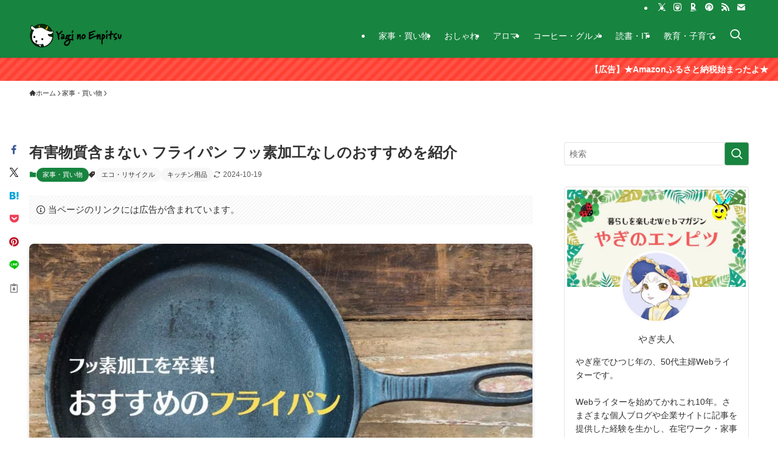

--- FILE ---
content_type: text/html; charset=UTF-8
request_url: https://yagipitsu.com/frying-pan
body_size: 53476
content:
<!DOCTYPE html>
<html lang="ja" data-loaded="false" data-scrolled="false" data-spmenu="closed">
<head><meta charset="utf-8"><script>if(navigator.userAgent.match(/MSIE|Internet Explorer/i)||navigator.userAgent.match(/Trident\/7\..*?rv:11/i)){var href=document.location.href;if(!href.match(/[?&]nowprocket/)){if(href.indexOf("?")==-1){if(href.indexOf("#")==-1){document.location.href=href+"?nowprocket=1"}else{document.location.href=href.replace("#","?nowprocket=1#")}}else{if(href.indexOf("#")==-1){document.location.href=href+"&nowprocket=1"}else{document.location.href=href.replace("#","&nowprocket=1#")}}}}</script><script>(()=>{class RocketLazyLoadScripts{constructor(){this.v="2.0.4",this.userEvents=["keydown","keyup","mousedown","mouseup","mousemove","mouseover","mouseout","touchmove","touchstart","touchend","touchcancel","wheel","click","dblclick","input"],this.attributeEvents=["onblur","onclick","oncontextmenu","ondblclick","onfocus","onmousedown","onmouseenter","onmouseleave","onmousemove","onmouseout","onmouseover","onmouseup","onmousewheel","onscroll","onsubmit"]}async t(){this.i(),this.o(),/iP(ad|hone)/.test(navigator.userAgent)&&this.h(),this.u(),this.l(this),this.m(),this.k(this),this.p(this),this._(),await Promise.all([this.R(),this.L()]),this.lastBreath=Date.now(),this.S(this),this.P(),this.D(),this.O(),this.M(),await this.C(this.delayedScripts.normal),await this.C(this.delayedScripts.defer),await this.C(this.delayedScripts.async),await this.T(),await this.F(),await this.j(),await this.A(),window.dispatchEvent(new Event("rocket-allScriptsLoaded")),this.everythingLoaded=!0,this.lastTouchEnd&&await new Promise(t=>setTimeout(t,500-Date.now()+this.lastTouchEnd)),this.I(),this.H(),this.U(),this.W()}i(){this.CSPIssue=sessionStorage.getItem("rocketCSPIssue"),document.addEventListener("securitypolicyviolation",t=>{this.CSPIssue||"script-src-elem"!==t.violatedDirective||"data"!==t.blockedURI||(this.CSPIssue=!0,sessionStorage.setItem("rocketCSPIssue",!0))},{isRocket:!0})}o(){window.addEventListener("pageshow",t=>{this.persisted=t.persisted,this.realWindowLoadedFired=!0},{isRocket:!0}),window.addEventListener("pagehide",()=>{this.onFirstUserAction=null},{isRocket:!0})}h(){let t;function e(e){t=e}window.addEventListener("touchstart",e,{isRocket:!0}),window.addEventListener("touchend",function i(o){o.changedTouches[0]&&t.changedTouches[0]&&Math.abs(o.changedTouches[0].pageX-t.changedTouches[0].pageX)<10&&Math.abs(o.changedTouches[0].pageY-t.changedTouches[0].pageY)<10&&o.timeStamp-t.timeStamp<200&&(window.removeEventListener("touchstart",e,{isRocket:!0}),window.removeEventListener("touchend",i,{isRocket:!0}),"INPUT"===o.target.tagName&&"text"===o.target.type||(o.target.dispatchEvent(new TouchEvent("touchend",{target:o.target,bubbles:!0})),o.target.dispatchEvent(new MouseEvent("mouseover",{target:o.target,bubbles:!0})),o.target.dispatchEvent(new PointerEvent("click",{target:o.target,bubbles:!0,cancelable:!0,detail:1,clientX:o.changedTouches[0].clientX,clientY:o.changedTouches[0].clientY})),event.preventDefault()))},{isRocket:!0})}q(t){this.userActionTriggered||("mousemove"!==t.type||this.firstMousemoveIgnored?"keyup"===t.type||"mouseover"===t.type||"mouseout"===t.type||(this.userActionTriggered=!0,this.onFirstUserAction&&this.onFirstUserAction()):this.firstMousemoveIgnored=!0),"click"===t.type&&t.preventDefault(),t.stopPropagation(),t.stopImmediatePropagation(),"touchstart"===this.lastEvent&&"touchend"===t.type&&(this.lastTouchEnd=Date.now()),"click"===t.type&&(this.lastTouchEnd=0),this.lastEvent=t.type,t.composedPath&&t.composedPath()[0].getRootNode()instanceof ShadowRoot&&(t.rocketTarget=t.composedPath()[0]),this.savedUserEvents.push(t)}u(){this.savedUserEvents=[],this.userEventHandler=this.q.bind(this),this.userEvents.forEach(t=>window.addEventListener(t,this.userEventHandler,{passive:!1,isRocket:!0})),document.addEventListener("visibilitychange",this.userEventHandler,{isRocket:!0})}U(){this.userEvents.forEach(t=>window.removeEventListener(t,this.userEventHandler,{passive:!1,isRocket:!0})),document.removeEventListener("visibilitychange",this.userEventHandler,{isRocket:!0}),this.savedUserEvents.forEach(t=>{(t.rocketTarget||t.target).dispatchEvent(new window[t.constructor.name](t.type,t))})}m(){const t="return false",e=Array.from(this.attributeEvents,t=>"data-rocket-"+t),i="["+this.attributeEvents.join("],[")+"]",o="[data-rocket-"+this.attributeEvents.join("],[data-rocket-")+"]",s=(e,i,o)=>{o&&o!==t&&(e.setAttribute("data-rocket-"+i,o),e["rocket"+i]=new Function("event",o),e.setAttribute(i,t))};new MutationObserver(t=>{for(const n of t)"attributes"===n.type&&(n.attributeName.startsWith("data-rocket-")||this.everythingLoaded?n.attributeName.startsWith("data-rocket-")&&this.everythingLoaded&&this.N(n.target,n.attributeName.substring(12)):s(n.target,n.attributeName,n.target.getAttribute(n.attributeName))),"childList"===n.type&&n.addedNodes.forEach(t=>{if(t.nodeType===Node.ELEMENT_NODE)if(this.everythingLoaded)for(const i of[t,...t.querySelectorAll(o)])for(const t of i.getAttributeNames())e.includes(t)&&this.N(i,t.substring(12));else for(const e of[t,...t.querySelectorAll(i)])for(const t of e.getAttributeNames())this.attributeEvents.includes(t)&&s(e,t,e.getAttribute(t))})}).observe(document,{subtree:!0,childList:!0,attributeFilter:[...this.attributeEvents,...e]})}I(){this.attributeEvents.forEach(t=>{document.querySelectorAll("[data-rocket-"+t+"]").forEach(e=>{this.N(e,t)})})}N(t,e){const i=t.getAttribute("data-rocket-"+e);i&&(t.setAttribute(e,i),t.removeAttribute("data-rocket-"+e))}k(t){Object.defineProperty(HTMLElement.prototype,"onclick",{get(){return this.rocketonclick||null},set(e){this.rocketonclick=e,this.setAttribute(t.everythingLoaded?"onclick":"data-rocket-onclick","this.rocketonclick(event)")}})}S(t){function e(e,i){let o=e[i];e[i]=null,Object.defineProperty(e,i,{get:()=>o,set(s){t.everythingLoaded?o=s:e["rocket"+i]=o=s}})}e(document,"onreadystatechange"),e(window,"onload"),e(window,"onpageshow");try{Object.defineProperty(document,"readyState",{get:()=>t.rocketReadyState,set(e){t.rocketReadyState=e},configurable:!0}),document.readyState="loading"}catch(t){console.log("WPRocket DJE readyState conflict, bypassing")}}l(t){this.originalAddEventListener=EventTarget.prototype.addEventListener,this.originalRemoveEventListener=EventTarget.prototype.removeEventListener,this.savedEventListeners=[],EventTarget.prototype.addEventListener=function(e,i,o){o&&o.isRocket||!t.B(e,this)&&!t.userEvents.includes(e)||t.B(e,this)&&!t.userActionTriggered||e.startsWith("rocket-")||t.everythingLoaded?t.originalAddEventListener.call(this,e,i,o):(t.savedEventListeners.push({target:this,remove:!1,type:e,func:i,options:o}),"mouseenter"!==e&&"mouseleave"!==e||t.originalAddEventListener.call(this,e,t.savedUserEvents.push,o))},EventTarget.prototype.removeEventListener=function(e,i,o){o&&o.isRocket||!t.B(e,this)&&!t.userEvents.includes(e)||t.B(e,this)&&!t.userActionTriggered||e.startsWith("rocket-")||t.everythingLoaded?t.originalRemoveEventListener.call(this,e,i,o):t.savedEventListeners.push({target:this,remove:!0,type:e,func:i,options:o})}}J(t,e){this.savedEventListeners=this.savedEventListeners.filter(i=>{let o=i.type,s=i.target||window;return e!==o||t!==s||(this.B(o,s)&&(i.type="rocket-"+o),this.$(i),!1)})}H(){EventTarget.prototype.addEventListener=this.originalAddEventListener,EventTarget.prototype.removeEventListener=this.originalRemoveEventListener,this.savedEventListeners.forEach(t=>this.$(t))}$(t){t.remove?this.originalRemoveEventListener.call(t.target,t.type,t.func,t.options):this.originalAddEventListener.call(t.target,t.type,t.func,t.options)}p(t){let e;function i(e){return t.everythingLoaded?e:e.split(" ").map(t=>"load"===t||t.startsWith("load.")?"rocket-jquery-load":t).join(" ")}function o(o){function s(e){const s=o.fn[e];o.fn[e]=o.fn.init.prototype[e]=function(){return this[0]===window&&t.userActionTriggered&&("string"==typeof arguments[0]||arguments[0]instanceof String?arguments[0]=i(arguments[0]):"object"==typeof arguments[0]&&Object.keys(arguments[0]).forEach(t=>{const e=arguments[0][t];delete arguments[0][t],arguments[0][i(t)]=e})),s.apply(this,arguments),this}}if(o&&o.fn&&!t.allJQueries.includes(o)){const e={DOMContentLoaded:[],"rocket-DOMContentLoaded":[]};for(const t in e)document.addEventListener(t,()=>{e[t].forEach(t=>t())},{isRocket:!0});o.fn.ready=o.fn.init.prototype.ready=function(i){function s(){parseInt(o.fn.jquery)>2?setTimeout(()=>i.bind(document)(o)):i.bind(document)(o)}return"function"==typeof i&&(t.realDomReadyFired?!t.userActionTriggered||t.fauxDomReadyFired?s():e["rocket-DOMContentLoaded"].push(s):e.DOMContentLoaded.push(s)),o([])},s("on"),s("one"),s("off"),t.allJQueries.push(o)}e=o}t.allJQueries=[],o(window.jQuery),Object.defineProperty(window,"jQuery",{get:()=>e,set(t){o(t)}})}P(){const t=new Map;document.write=document.writeln=function(e){const i=document.currentScript,o=document.createRange(),s=i.parentElement;let n=t.get(i);void 0===n&&(n=i.nextSibling,t.set(i,n));const c=document.createDocumentFragment();o.setStart(c,0),c.appendChild(o.createContextualFragment(e)),s.insertBefore(c,n)}}async R(){return new Promise(t=>{this.userActionTriggered?t():this.onFirstUserAction=t})}async L(){return new Promise(t=>{document.addEventListener("DOMContentLoaded",()=>{this.realDomReadyFired=!0,t()},{isRocket:!0})})}async j(){return this.realWindowLoadedFired?Promise.resolve():new Promise(t=>{window.addEventListener("load",t,{isRocket:!0})})}M(){this.pendingScripts=[];this.scriptsMutationObserver=new MutationObserver(t=>{for(const e of t)e.addedNodes.forEach(t=>{"SCRIPT"!==t.tagName||t.noModule||t.isWPRocket||this.pendingScripts.push({script:t,promise:new Promise(e=>{const i=()=>{const i=this.pendingScripts.findIndex(e=>e.script===t);i>=0&&this.pendingScripts.splice(i,1),e()};t.addEventListener("load",i,{isRocket:!0}),t.addEventListener("error",i,{isRocket:!0}),setTimeout(i,1e3)})})})}),this.scriptsMutationObserver.observe(document,{childList:!0,subtree:!0})}async F(){await this.X(),this.pendingScripts.length?(await this.pendingScripts[0].promise,await this.F()):this.scriptsMutationObserver.disconnect()}D(){this.delayedScripts={normal:[],async:[],defer:[]},document.querySelectorAll("script[type$=rocketlazyloadscript]").forEach(t=>{t.hasAttribute("data-rocket-src")?t.hasAttribute("async")&&!1!==t.async?this.delayedScripts.async.push(t):t.hasAttribute("defer")&&!1!==t.defer||"module"===t.getAttribute("data-rocket-type")?this.delayedScripts.defer.push(t):this.delayedScripts.normal.push(t):this.delayedScripts.normal.push(t)})}async _(){await this.L();let t=[];document.querySelectorAll("script[type$=rocketlazyloadscript][data-rocket-src]").forEach(e=>{let i=e.getAttribute("data-rocket-src");if(i&&!i.startsWith("data:")){i.startsWith("//")&&(i=location.protocol+i);try{const o=new URL(i).origin;o!==location.origin&&t.push({src:o,crossOrigin:e.crossOrigin||"module"===e.getAttribute("data-rocket-type")})}catch(t){}}}),t=[...new Map(t.map(t=>[JSON.stringify(t),t])).values()],this.Y(t,"preconnect")}async G(t){if(await this.K(),!0!==t.noModule||!("noModule"in HTMLScriptElement.prototype))return new Promise(e=>{let i;function o(){(i||t).setAttribute("data-rocket-status","executed"),e()}try{if(navigator.userAgent.includes("Firefox/")||""===navigator.vendor||this.CSPIssue)i=document.createElement("script"),[...t.attributes].forEach(t=>{let e=t.nodeName;"type"!==e&&("data-rocket-type"===e&&(e="type"),"data-rocket-src"===e&&(e="src"),i.setAttribute(e,t.nodeValue))}),t.text&&(i.text=t.text),t.nonce&&(i.nonce=t.nonce),i.hasAttribute("src")?(i.addEventListener("load",o,{isRocket:!0}),i.addEventListener("error",()=>{i.setAttribute("data-rocket-status","failed-network"),e()},{isRocket:!0}),setTimeout(()=>{i.isConnected||e()},1)):(i.text=t.text,o()),i.isWPRocket=!0,t.parentNode.replaceChild(i,t);else{const i=t.getAttribute("data-rocket-type"),s=t.getAttribute("data-rocket-src");i?(t.type=i,t.removeAttribute("data-rocket-type")):t.removeAttribute("type"),t.addEventListener("load",o,{isRocket:!0}),t.addEventListener("error",i=>{this.CSPIssue&&i.target.src.startsWith("data:")?(console.log("WPRocket: CSP fallback activated"),t.removeAttribute("src"),this.G(t).then(e)):(t.setAttribute("data-rocket-status","failed-network"),e())},{isRocket:!0}),s?(t.fetchPriority="high",t.removeAttribute("data-rocket-src"),t.src=s):t.src="data:text/javascript;base64,"+window.btoa(unescape(encodeURIComponent(t.text)))}}catch(i){t.setAttribute("data-rocket-status","failed-transform"),e()}});t.setAttribute("data-rocket-status","skipped")}async C(t){const e=t.shift();return e?(e.isConnected&&await this.G(e),this.C(t)):Promise.resolve()}O(){this.Y([...this.delayedScripts.normal,...this.delayedScripts.defer,...this.delayedScripts.async],"preload")}Y(t,e){this.trash=this.trash||[];let i=!0;var o=document.createDocumentFragment();t.forEach(t=>{const s=t.getAttribute&&t.getAttribute("data-rocket-src")||t.src;if(s&&!s.startsWith("data:")){const n=document.createElement("link");n.href=s,n.rel=e,"preconnect"!==e&&(n.as="script",n.fetchPriority=i?"high":"low"),t.getAttribute&&"module"===t.getAttribute("data-rocket-type")&&(n.crossOrigin=!0),t.crossOrigin&&(n.crossOrigin=t.crossOrigin),t.integrity&&(n.integrity=t.integrity),t.nonce&&(n.nonce=t.nonce),o.appendChild(n),this.trash.push(n),i=!1}}),document.head.appendChild(o)}W(){this.trash.forEach(t=>t.remove())}async T(){try{document.readyState="interactive"}catch(t){}this.fauxDomReadyFired=!0;try{await this.K(),this.J(document,"readystatechange"),document.dispatchEvent(new Event("rocket-readystatechange")),await this.K(),document.rocketonreadystatechange&&document.rocketonreadystatechange(),await this.K(),this.J(document,"DOMContentLoaded"),document.dispatchEvent(new Event("rocket-DOMContentLoaded")),await this.K(),this.J(window,"DOMContentLoaded"),window.dispatchEvent(new Event("rocket-DOMContentLoaded"))}catch(t){console.error(t)}}async A(){try{document.readyState="complete"}catch(t){}try{await this.K(),this.J(document,"readystatechange"),document.dispatchEvent(new Event("rocket-readystatechange")),await this.K(),document.rocketonreadystatechange&&document.rocketonreadystatechange(),await this.K(),this.J(window,"load"),window.dispatchEvent(new Event("rocket-load")),await this.K(),window.rocketonload&&window.rocketonload(),await this.K(),this.allJQueries.forEach(t=>t(window).trigger("rocket-jquery-load")),await this.K(),this.J(window,"pageshow");const t=new Event("rocket-pageshow");t.persisted=this.persisted,window.dispatchEvent(t),await this.K(),window.rocketonpageshow&&window.rocketonpageshow({persisted:this.persisted})}catch(t){console.error(t)}}async K(){Date.now()-this.lastBreath>45&&(await this.X(),this.lastBreath=Date.now())}async X(){return document.hidden?new Promise(t=>setTimeout(t)):new Promise(t=>requestAnimationFrame(t))}B(t,e){return e===document&&"readystatechange"===t||(e===document&&"DOMContentLoaded"===t||(e===window&&"DOMContentLoaded"===t||(e===window&&"load"===t||e===window&&"pageshow"===t)))}static run(){(new RocketLazyLoadScripts).t()}}RocketLazyLoadScripts.run()})();</script>

<meta name="format-detection" content="telephone=no">
<meta http-equiv="X-UA-Compatible" content="IE=edge">
<meta name="viewport" content="width=device-width, viewport-fit=cover">
<title>有害物質含まない フライパン フッ素加工なしのおすすめを紹介 | やぎのエンピツ</title>
<link data-rocket-prefetch href="https://www.googletagmanager.com" rel="dns-prefetch">
<link data-rocket-prefetch href="https://www.clarity.ms" rel="dns-prefetch">
<link data-rocket-prefetch href="https://assets.pinterest.com" rel="dns-prefetch">
<link data-rocket-prefetch href="https://accaii.com" rel="dns-prefetch">
<link data-rocket-prefetch href="https://pagead2.googlesyndication.com" rel="dns-prefetch">
<link data-rocket-prefetch href="https://platform.twitter.com" rel="dns-prefetch">
<link data-rocket-prefetch href="https://aml.valuecommerce.com" rel="dns-prefetch">
<style id="wpr-usedcss">img:is([sizes=auto i],[sizes^="auto," i]){contain-intrinsic-size:3000px 1500px}:root{--wp-block-synced-color:#7a00df;--wp-block-synced-color--rgb:122,0,223;--wp-bound-block-color:var(--wp-block-synced-color);--wp-editor-canvas-background:#ddd;--wp-admin-theme-color:#007cba;--wp-admin-theme-color--rgb:0,124,186;--wp-admin-theme-color-darker-10:#006ba1;--wp-admin-theme-color-darker-10--rgb:0,107,160.5;--wp-admin-theme-color-darker-20:#005a87;--wp-admin-theme-color-darker-20--rgb:0,90,135;--wp-admin-border-width-focus:2px}@media (min-resolution:192dpi){:root{--wp-admin-border-width-focus:1.5px}}:root{--wp--preset--font-size--normal:16px;--wp--preset--font-size--huge:42px}html :where(.has-border-color){border-style:solid}html :where([style*=border-top-color]){border-top-style:solid}html :where([style*=border-right-color]){border-right-style:solid}html :where([style*=border-bottom-color]){border-bottom-style:solid}html :where([style*=border-left-color]){border-left-style:solid}html :where([style*=border-width]){border-style:solid}html :where([style*=border-top-width]){border-top-style:solid}html :where([style*=border-right-width]){border-right-style:solid}html :where([style*=border-bottom-width]){border-bottom-style:solid}html :where([style*=border-left-width]){border-left-style:solid}html :where(img[class*=wp-image-]){height:auto;max-width:100%}:where(figure){margin:0 0 1em}html :where(.is-position-sticky){--wp-admin--admin-bar--position-offset:var(--wp-admin--admin-bar--height,0px)}@media screen and (max-width:600px){html :where(.is-position-sticky){--wp-admin--admin-bar--position-offset:0px}}.wp-block-image>a,.wp-block-image>figure>a{display:inline-block}.wp-block-image img{box-sizing:border-box;height:auto;max-width:100%;vertical-align:bottom}.wp-block-image :where(figcaption){margin-bottom:1em;margin-top:.5em}:root :where(.wp-block-image.is-style-rounded img,.wp-block-image .is-style-rounded img){border-radius:9999px}.wp-block-image figure{margin:0}:root :where(p.has-background){padding:1.25em 2.375em}:where(p.has-text-color:not(.has-link-color)) a{color:inherit}:root{--wp--preset--aspect-ratio--square:1;--wp--preset--aspect-ratio--4-3:4/3;--wp--preset--aspect-ratio--3-4:3/4;--wp--preset--aspect-ratio--3-2:3/2;--wp--preset--aspect-ratio--2-3:2/3;--wp--preset--aspect-ratio--16-9:16/9;--wp--preset--aspect-ratio--9-16:9/16;--wp--preset--color--black:#000;--wp--preset--color--cyan-bluish-gray:#abb8c3;--wp--preset--color--white:#fff;--wp--preset--color--pale-pink:#f78da7;--wp--preset--color--vivid-red:#cf2e2e;--wp--preset--color--luminous-vivid-orange:#ff6900;--wp--preset--color--luminous-vivid-amber:#fcb900;--wp--preset--color--light-green-cyan:#7bdcb5;--wp--preset--color--vivid-green-cyan:#00d084;--wp--preset--color--pale-cyan-blue:#8ed1fc;--wp--preset--color--vivid-cyan-blue:#0693e3;--wp--preset--color--vivid-purple:#9b51e0;--wp--preset--color--swl-main:var(--color_main);--wp--preset--color--swl-main-thin:var(--color_main_thin);--wp--preset--color--swl-gray:var(--color_gray);--wp--preset--color--swl-deep-01:var(--color_deep01);--wp--preset--color--swl-deep-02:var(--color_deep02);--wp--preset--color--swl-deep-03:var(--color_deep03);--wp--preset--color--swl-deep-04:var(--color_deep04);--wp--preset--color--swl-pale-01:var(--color_pale01);--wp--preset--color--swl-pale-02:var(--color_pale02);--wp--preset--color--swl-pale-03:var(--color_pale03);--wp--preset--color--swl-pale-04:var(--color_pale04);--wp--preset--gradient--vivid-cyan-blue-to-vivid-purple:linear-gradient(135deg,rgb(6, 147, 227) 0%,rgb(155, 81, 224) 100%);--wp--preset--gradient--light-green-cyan-to-vivid-green-cyan:linear-gradient(135deg,rgb(122, 220, 180) 0%,rgb(0, 208, 130) 100%);--wp--preset--gradient--luminous-vivid-amber-to-luminous-vivid-orange:linear-gradient(135deg,rgb(252, 185, 0) 0%,rgb(255, 105, 0) 100%);--wp--preset--gradient--luminous-vivid-orange-to-vivid-red:linear-gradient(135deg,rgb(255, 105, 0) 0%,rgb(207, 46, 46) 100%);--wp--preset--gradient--very-light-gray-to-cyan-bluish-gray:linear-gradient(135deg,rgb(238, 238, 238) 0%,rgb(169, 184, 195) 100%);--wp--preset--gradient--cool-to-warm-spectrum:linear-gradient(135deg,rgb(74, 234, 220) 0%,rgb(151, 120, 209) 20%,rgb(207, 42, 186) 40%,rgb(238, 44, 130) 60%,rgb(251, 105, 98) 80%,rgb(254, 248, 76) 100%);--wp--preset--gradient--blush-light-purple:linear-gradient(135deg,rgb(255, 206, 236) 0%,rgb(152, 150, 240) 100%);--wp--preset--gradient--blush-bordeaux:linear-gradient(135deg,rgb(254, 205, 165) 0%,rgb(254, 45, 45) 50%,rgb(107, 0, 62) 100%);--wp--preset--gradient--luminous-dusk:linear-gradient(135deg,rgb(255, 203, 112) 0%,rgb(199, 81, 192) 50%,rgb(65, 88, 208) 100%);--wp--preset--gradient--pale-ocean:linear-gradient(135deg,rgb(255, 245, 203) 0%,rgb(182, 227, 212) 50%,rgb(51, 167, 181) 100%);--wp--preset--gradient--electric-grass:linear-gradient(135deg,rgb(202, 248, 128) 0%,rgb(113, 206, 126) 100%);--wp--preset--gradient--midnight:linear-gradient(135deg,rgb(2, 3, 129) 0%,rgb(40, 116, 252) 100%);--wp--preset--font-size--small:0.9em;--wp--preset--font-size--medium:1.1em;--wp--preset--font-size--large:1.25em;--wp--preset--font-size--x-large:42px;--wp--preset--font-size--xs:0.75em;--wp--preset--font-size--huge:1.6em;--wp--preset--spacing--20:0.44rem;--wp--preset--spacing--30:0.67rem;--wp--preset--spacing--40:1rem;--wp--preset--spacing--50:1.5rem;--wp--preset--spacing--60:2.25rem;--wp--preset--spacing--70:3.38rem;--wp--preset--spacing--80:5.06rem;--wp--preset--shadow--natural:6px 6px 9px rgba(0, 0, 0, .2);--wp--preset--shadow--deep:12px 12px 50px rgba(0, 0, 0, .4);--wp--preset--shadow--sharp:6px 6px 0px rgba(0, 0, 0, .2);--wp--preset--shadow--outlined:6px 6px 0px -3px rgb(255, 255, 255),6px 6px rgb(0, 0, 0);--wp--preset--shadow--crisp:6px 6px 0px rgb(0, 0, 0)}:where(.is-layout-grid){gap:.5em}:where(.wp-block-columns.is-layout-flex){gap:2em}:where(.wp-block-columns.is-layout-grid){gap:2em}:where(.wp-block-post-template.is-layout-flex){gap:1.25em}:where(.wp-block-post-template.is-layout-grid){gap:1.25em}@font-face{font-display:swap;font-family:icomoon;font-style:normal;font-weight:400;src:url(https://yagipitsu.com/wp-content/themes/swell/assets/fonts/icomoon.woff2?fq24x) format("woff2"),url(https://yagipitsu.com/wp-content/themes/swell/assets/fonts/icomoon.ttf?fq24x) format("truetype"),url(https://yagipitsu.com/wp-content/themes/swell/assets/fonts/icomoon.woff?fq24x) format("woff"),url(https://yagipitsu.com/wp-content/themes/swell/assets/fonts/icomoon.svg?fq24x#icomoon) format("svg")}[class*=" icon-"]:before,[class^=icon-]:before{-webkit-font-smoothing:antialiased;-moz-osx-font-smoothing:grayscale;font-family:icomoon!important;font-style:normal;font-variant:normal;font-weight:400;line-height:1;text-transform:none}.icon-chevron-up:before{content:"\e912"}.icon-home:before{content:"\e922"}.icon-info:before{content:"\e91d"}.icon-modified:before{content:"\e92d"}.icon-contact:before{content:"\e92c"}.icon-thumb_up:before{content:"\e8dc"}.icon-batsu:before{content:"\e91f"}.icon-index:before{content:"\e918"}.icon-search:before{content:"\e92e"}.icon-close-thin:before{content:"\e920"}.icon-menu-thin:before{content:"\e91b"}.icon-room:before{content:"\e93d"}.icon-facebook:before{content:"\e901"}.icon-hatebu:before{content:"\e905"}.icon-instagram:before{content:"\e906"}.icon-line:before{content:"\e907"}.icon-pinterest:before{content:"\e909"}.icon-pocket:before{content:"\e90a"}.icon-rss:before{content:"\e90b"}.icon-twitter-x:before{content:"\e926"}#fix_bottom_menu:before,.c-infoBar:before,.l-fixHeader:before,.p-spMenu__inner:before,[data-type=type1] .p-blogCard__inner:before{content:"";height:100%;left:0;position:absolute;top:0;width:100%;z-index:0}.w-singleBottom{margin:2em 0}.c-categoryList:before,.c-tagList:before{-webkit-font-smoothing:antialiased;-moz-osx-font-smoothing:grayscale;font-family:icomoon!important;font-style:normal;font-variant:normal;font-weight:400;line-height:1;text-transform:none}.p-breadcrumb__item:after{background-color:currentcolor;-webkit-clip-path:polygon(45% 9%,75% 51%,45% 90%,30% 90%,60% 50%,30% 10%);clip-path:polygon(45% 9%,75% 51%,45% 90%,30% 90%,60% 50%,30% 10%);content:"";display:block;height:10px;margin:0;opacity:.8;width:10px}@-webkit-keyframes flash{0%{opacity:.6}to{opacity:1}}@keyframes flash{0%{opacity:.6}to{opacity:1}}@-webkit-keyframes flowing_text{to{-webkit-transform:translateX(-100%);transform:translateX(-100%)}}@keyframes flowing_text{to{-webkit-transform:translateX(-100%);transform:translateX(-100%)}}:root{--color_border:hsla(0,0%,78%,.5);--color_gray:hsla(0,0%,78%,.15);--swl-color_hov_gray:rgba(3, 2, 2, .05);--swl-color_shadow:rgba(0, 0, 0, .12);--swl-fz--root:3.6vw;--swl-fz--side:var(--swl-fz--root);--swl-block-margin:2em;--swl-sidebar_width:280px;--swl-sidebar_margin:24px;--swl-pad_post_content:0px;--swl-pad_container:4vw;--swl-h2-margin--x:-2vw;--swl-box_shadow:0 2px 4px rgba(0, 0, 0, .05),0 4px 4px -4px rgba(0, 0, 0, .1);--swl-img_shadow:0 2px 8px rgba(0, 0, 0, .1),0 4px 8px -4px rgba(0, 0, 0, .2);--swl-btn_shadow:0 2px 2px rgba(0, 0, 0, .1),0 4px 8px -4px rgba(0, 0, 0, .2);--swl-text_color--black:#333;--swl-text_color--white:#fff;--swl-fz--xs:.75em;--swl-fz--small:.9em;--swl-fz--normal:1rem;--swl-fz--medium:1.1em;--swl-fz--large:1.25em;--swl-fz--huge:1.6em;--swl-list-padding--left:1.5em;--swl-list-padding--has_bg:1em 1em 1em 1.75em}html{font-size:var(--swl-fz--root)}.c-plainBtn{-webkit-appearance:none;-o-appearance:none;appearance:none;background-color:transparent;border:none;box-shadow:none}*,.c-plainBtn{margin:0;padding:0}*{box-sizing:border-box;font-family:inherit;font-size:inherit;line-height:inherit}:after,:before{box-sizing:inherit;text-decoration:inherit;vertical-align:inherit}strong{font-weight:700}ruby>rt{font-size:50%}main{display:block}:where(ol:not([type])),:where(ul:not([type])){list-style:none}img{border-style:none;height:auto;max-width:100%}svg:not([fill]){fill:currentcolor}[hidden]{display:none}button,input{font-family:inherit;font-size:inherit;line-height:inherit}button,input{overflow:visible}button{text-transform:none}[type=button],[type=submit],button{-webkit-appearance:button;cursor:pointer;display:inline-block}[role=button]{cursor:pointer}button,input{background-color:#f7f7f7;border:1px solid hsla(0,0%,78%,.5);border-radius:0;color:#333;padding:.25em .5em}[aria-controls]{cursor:pointer}html{letter-spacing:var(--swl-letter_spacing,normal)}body{word-wrap:break-word;-webkit-text-size-adjust:100%;background-color:var(--color_bg);color:var(--color_text);font-family:var(--swl-font_family);font-size:1rem;font-weight:var(--swl-font_weight);line-height:1.6;max-width:100%;min-width:100%;overflow-wrap:break-word;overflow-x:clip;position:relative}a{color:var(--color_link)}.swl-inline-color{--color_link:currentcolor}#lp-content .post_content,#main_content .post_content{font-size:var(--swl-fz--content,16px)}[data-spmenu=opened] #wpadminbar{z-index:1}#fix_bottom_menu{bottom:-60px;display:none;left:0;position:fixed}[data-spmenu=opened] body>.adsbygoogle{top:-140px!important}.-index-off [data-onclick=toggleIndex]{display:none}.l-article{max-width:var(--article_size);padding-left:0;padding-right:0}.lp-content .l-article{margin-left:auto;margin-right:auto}#body_wrap{max-width:100%;overflow-x:clip;position:relative;z-index:1}.l-container{margin-left:auto;margin-right:auto;max-width:calc(var(--container_size,0px) + var(--swl-pad_container,0px)*2);padding-left:var(--swl-pad_container,0);padding-right:var(--swl-pad_container,0)}.l-content{margin:0 auto 6em;padding-top:2em;position:relative;z-index:1}.l-fixHeader{left:0;margin-top:var(--swl-adminbarH,0);opacity:0;position:fixed;top:0;-webkit-transform:translateY(calc(var(--swl-fix_headerH,100px)*-1));transform:translateY(calc(var(--swl-fix_headerH,100px)*-1));visibility:hidden;width:100%;z-index:101}.l-fixHeader[data-ready]{transition:all .5s}.l-fixHeader:before{background:var(--color_header_bg);display:block}.c-gnav{display:flex;height:100%;text-align:center}.c-gnav a{text-decoration:none}.c-gnav .ttl{color:inherit;line-height:1;position:relative;z-index:1}.c-gnav>.menu-item{height:100%;position:relative}.c-gnav>.menu-item>a{color:inherit;display:flex;flex-direction:column;height:100%;justify-content:center;padding:0 12px;position:relative;white-space:nowrap}.c-gnav>.menu-item>a .ttl{display:block;font-size:14px}.c-gnav>.menu-item>a:after{bottom:0;content:"";display:block;left:0;position:absolute;transition:width .25s,height .25s,-webkit-transform .25s;transition:transform .25s,width .25s,height .25s;transition:transform .25s,width .25s,height .25s,-webkit-transform .25s}.c-gnav__sBtn{color:inherit;display:flex;flex-direction:column;height:100%;justify-content:center;padding:0 12px;width:auto}.c-gnav__sBtn .icon-search{font-size:20px}.l-header{background:var(--color_header_bg);left:0;top:0;z-index:100}.l-header,.l-header__inner{position:relative;width:100%}.l-header__inner{color:var(--color_header_text);z-index:1}.l-header__logo{line-height:1}.c-headLogo__link{display:block;text-decoration:none}.-img .c-headLogo__link{height:100%}.c-headLogo__img{height:100%;-o-object-fit:contain;object-fit:contain;width:auto}.w-header{align-items:center;display:flex}.l-header__customBtn,.l-header__menuBtn{height:var(--logo_size_sp);line-height:1.25;text-align:center;width:var(--logo_size_sp)}.l-mainContent{position:static!important;width:100%}.-sidebar-on .l-mainContent{max-width:100%}.l-mainContent__inner>:first-child,.post_content>:first-child{margin-top:0!important}.l-mainContent__inner>:last-child,.post_content>:last-child{margin-bottom:0!important}.l-scrollObserver{display:block;height:1px;left:0;pointer-events:none;position:absolute;top:100px;visibility:hidden;width:100%;z-index:1000}#sidebar{font-size:var(--swl-fz--side);position:relative}.c-listMenu.c-listMenu li{margin:0;position:relative}.c-listMenu a{border-bottom:1px solid var(--color_border);color:inherit;display:block;line-height:1.4;position:relative;text-decoration:none}.c-listMenu a:hover{background-color:var(--swl-color_hov_gray)}.c-categoryList{color:var(--color_main)}.c-categoryList:before{content:"\e92f"}.c-tagList:before{color:inherit;content:"\e935"}.c-categoryList__link,.c-tagList__link{border-radius:1px;display:block;line-height:1;padding:4px .5em;text-decoration:none}.c-tagList__link{background:#f7f7f7;color:#333}.c-categoryList__link{background-color:var(--color_main);color:#fff}.l-mainContent .c-categoryList__link.-current{background:0 0;box-shadow:inset 0 0 0 1px currentcolor;color:inherit}.c-fixBtn{align-items:center;background:#fff;border:1px solid var(--color_main);border-radius:var(--swl-radius--8,0);box-shadow:var(--swl-box_shadow);color:var(--color_main);cursor:pointer;display:flex;flex-direction:column;height:52px;justify-content:center;letter-spacing:normal;line-height:1;opacity:.75;overflow:hidden;text-align:center;transition:all .25s;width:52px}.c-fixBtn+.c-fixBtn{margin-top:16px}.c-fixBtn__icon{display:block;font-size:20px}.c-fixBtn__label{-webkit-font-feature-settings:"palt";font-feature-settings:"palt";display:block;font-size:10px;-webkit-transform:scale(.9);transform:scale(.9)}#fix_tocbtn .c-fixBtn__label{margin-top:2px}#pagetop .c-fixBtn__label{margin-top:-8px}#pagetop[data-has-text="1"] .c-fixBtn__icon{-webkit-transform:translateY(-6px);transform:translateY(-6px)}.c-iconBtn{align-content:center;align-items:center;color:inherit;display:inline-flex;flex-wrap:wrap;height:100%;justify-content:center;text-decoration:none;width:100%}.c-iconBtn .-menuBtn{z-index:1}.c-iconBtn__icon{display:block;font-size:24px}.p-spMenu__closeBtn .c-iconBtn__icon{font-size:20px}.c-iconBtn__icon:before{display:block}.c-iconList{display:flex;flex-wrap:wrap}.widget_swell_prof_widget .c-iconList{justify-content:center}.l-footer__foot .c-iconList{justify-content:center;margin-bottom:8px}.c-iconList__link{box-sizing:content-box;color:inherit;height:1em;margin:0 3px;padding:2px;text-align:center;text-decoration:none;width:1em}.c-iconList__icon,.c-iconList__link{display:block;line-height:1}.c-iconList__icon:before{color:inherit}.is-style-circle .c-iconList__link{border:1px solid;border-radius:50%;margin:4px;padding:5px}.c-modal{height:100%;left:0;position:fixed;top:0;transition:opacity .5s,visibility .5s;width:100%;z-index:1000}[data-loaded=false] .c-modal{display:none}.c-modal:not(.is-opened){opacity:0;pointer-events:none;visibility:hidden}.c-modal .c-modal__close{color:#fff;cursor:pointer;left:0;line-height:2;padding-top:.5em;position:absolute;text-align:center;text-shadow:1px 1px 1px #000;top:100%;width:100%}.c-overlay{background:rgba(0,0,0,.75);height:100%;left:0;position:absolute;top:0;width:100%;z-index:0}.c-postTitle{align-items:center;display:flex;flex-direction:row-reverse}.c-postTitle__ttl{font-size:5vw;line-height:1.4;width:100%}.c-postTitle__date{border-right:1px solid var(--color_border);font-weight:400;line-height:1;margin-right:.75em;padding:.5em .75em .5em 0;text-align:center}.c-postTitle__date .__y{display:block;font-size:3vw;line-height:1;margin-bottom:4px}.c-postTitle__date .__md{display:block;font-size:4.2vw}.p-postList .c-postTitle{margin:0 auto 1em;position:relative;width:100%;z-index:1}.p-postList .c-postTitle__date .__md,.p-postList .c-postTitle__ttl{font-size:4vw}.c-searchForm{position:relative}.c-searchForm__s{background-color:#fff;line-height:2;padding:4px 44px 4px 8px;width:100%}.c-searchForm__submit{border-radius:var(--swl-radius--4,0);height:100%;overflow:hidden;position:absolute;right:0;top:0;width:40px}.c-searchForm__submit:before{color:#fff;font-size:20px;left:50%;position:absolute;top:50%;-webkit-transform:translateX(-50%) translateY(-50%);transform:translateX(-50%) translateY(-50%);z-index:1}.w-header .c-searchForm__s{font-size:14px;line-height:20px}.w-header .c-searchForm__submit{width:30px}.w-header .c-searchForm__submit:before{font-size:16px}.c-postThumb{overflow:hidden;position:relative;vertical-align:middle}.c-postThumb__figure{margin:0;overflow:hidden;position:relative;width:100%;z-index:0}.c-postThumb__figure:before{content:"";display:block;height:0;padding-top:var(--card_posts_thumb_ratio)}.p-blogCard .c-postThumb__figure:before{padding-top:var(--blogcard_thumb_ratio)}.p-postList__link:hover .c-postThumb:before{opacity:.2}.p-postList__link:hover .c-postThumb__img{-webkit-transform:scale(1.06);transform:scale(1.06)}.c-postThumb__img{left:0;position:absolute;top:0;transition:-webkit-transform .25s;transition:transform .25s;transition:transform .25s,-webkit-transform .25s}.c-postTimes{align-items:center;display:flex;flex-wrap:wrap;gap:.5em}.c-postTimes__modified:before{margin-right:.325em;position:relative;top:1px}.p-blogCard{cursor:pointer;display:block;margin:2.5em auto 2em;max-width:880px;transition:box-shadow .25s;width:100%}.p-blogCard:hover{box-shadow:0 4px 16px rgba(0,0,0,.1),0 12px 28px -12px rgba(0,0,0,.05)}.p-blogCard:hover .c-postThumb__img{opacity:1}.p-blogCard__caption{background:var(--color_content_bg);border-radius:2px;display:inline-block;font-size:11px;left:16px;line-height:2;padding:0 .5em;position:absolute;top:-1em;z-index:1}.p-blogCard__caption:before{content:"\e923";display:inline-block;font-family:icomoon;margin-right:3px}.p-blogCard__inner{align-items:center;display:flex;justify-content:space-between;margin:0;padding:16px;position:relative;transition:box-shadow .25s}.p-blogCard__thumb{flex-shrink:0;margin:0 1em 0 0;width:30%}.p-blogCard__thumb .c-postThumb__figure{margin:0;position:relative;width:100%}.p-blogCard__body{flex:1 1 auto;margin:0}.p-blogCard__title{color:inherit;display:block;font-weight:400;line-height:1.4;text-decoration:none}[data-type=type1] .p-blogCard__caption{bottom:auto;right:auto}[data-type=type1] .p-blogCard__inner{padding-top:21px}[data-type=type1] .p-blogCard__inner:before{border:1px solid;border-radius:var(--swl-radius--2,0);display:block;pointer-events:none}.p-breadcrumb{margin:0 auto;padding:8px 0;position:relative}.p-breadcrumb.-bg-on{background:#f7f7f7}.p-breadcrumb:not(.-bg-on){padding-top:12px}.-body-solid .p-breadcrumb.-bg-on{box-shadow:inset 0 -1px 8px rgba(0,0,0,.06)}.c-infoBar+.p-breadcrumb{background:0 0!important;border:none!important;box-shadow:none!important;padding-top:12px}.p-breadcrumb__list{align-items:center;display:flex;font-size:10px;gap:.5em;list-style:none;overflow:hidden;width:100%}.p-breadcrumb__item{align-items:center;display:inline-flex;gap:.5em;position:relative}.p-breadcrumb__item:last-child:after{content:none}.p-breadcrumb__item:last-child span{opacity:.8}.p-breadcrumb__text{align-items:center;color:inherit;display:block;display:inline-flex;text-decoration:none;white-space:nowrap}.p-breadcrumb__text:before{margin-right:3px}.p-breadcrumb__text:hover span{opacity:.76}.p-breadcrumb__text .__home{align-items:center;display:inline-flex;gap:4px}.p-breadcrumb__text .__home:before{line-height:inherit}.single .p-breadcrumb__item:last-child>span.p-breadcrumb__text{display:none}.p-fixBtnWrap{align-items:flex-end;bottom:1.25em;display:flex;flex-direction:column;opacity:0;position:fixed;right:1em;text-align:center;-webkit-transform:translateY(-8px);transform:translateY(-8px);transition:opacity .3s,visibility .3s,-webkit-transform .3s;transition:opacity .3s,transform .3s,visibility .3s;transition:opacity .3s,transform .3s,visibility .3s,-webkit-transform .3s;visibility:hidden;z-index:99}[data-loaded=false] .p-fixBtnWrap{display:none}[data-scrolled=true] .p-fixBtnWrap{opacity:1;-webkit-transform:translateY(0);transform:translateY(0);visibility:visible}.p-postListWrap{position:relative}.p-postList.p-postList{list-style:none;margin-bottom:0;padding-left:0}.p-postList.-type-simple{border-top:1px solid var(--color_border)}.p-postList__item.p-postList__item:before{content:none}.-type-simple .p-postList__item{margin-bottom:0;margin-top:0}.p-postList__link{color:inherit;display:block;position:relative;text-decoration:none;z-index:0}.-type-simple .p-postList__link{border-bottom:1px solid var(--color_border);display:block;padding:1em .25em;transition:background-color .25s}.-type-simple .p-postList__link:hover{background-color:var(--swl-color_hov_gray)}.p-postList__body{position:relative;transition:opacity .25s}.p-postList__link:hover .p-postList__body:after{background:var(--color_main);box-shadow:none;color:#fff;opacity:1}.p-postList .p-postList__title{background:0 0;border:none;color:inherit;display:block;font-weight:700;line-height:1.5;margin:0;padding:0}.p-postList .p-postList__title:after,.p-postList .p-postList__title:before{content:none}.-type-simple .p-postList__title{font-size:1em}.p-postList__meta{align-items:center;display:flex;flex-wrap:wrap;font-size:10px;line-height:1.25;margin-top:.75em;position:relative}.p-postList__title+.p-postList__meta{margin-top:.25em}.p-postList__meta :before{margin-right:.25em}.-type-simple .p-postList__meta{margin:0 0 4px}.c-widget .p-postList__meta{margin-top:0}.p-spMenu{height:100%;left:0;position:fixed;top:0;transition:opacity 0s;width:100%;z-index:101}[data-loaded=false] .p-spMenu{display:none}[data-spmenu=closed] .p-spMenu{opacity:0;pointer-events:none;transition-delay:1s}.p-spMenu a{color:inherit}.p-spMenu .c-widget__title{margin-bottom:1.5em}.c-spnav{display:block;text-align:left}.c-spnav .menu-item{position:relative}.c-spnav>.menu-item:first-child>a{border-top:none}.c-spnav a{border-bottom:1px solid var(--color_border);display:block;padding:.75em .25em}.p-spMenu__overlay{transition:opacity .5s,visibility .5s}[data-spmenu=closed] .p-spMenu__overlay{opacity:0;visibility:hidden}.p-spMenu__inner{box-shadow:0 0 8px var(--swl-color_shadow);height:100%;padding-top:var(--logo_size_sp);position:absolute;top:0;transition:-webkit-transform .45s;transition:transform .45s;transition:transform .45s,-webkit-transform .45s;transition-timing-function:ease-out;width:88vw;z-index:1}.-left .p-spMenu__inner{left:0;-webkit-transform:translateX(-88vw);transform:translateX(-88vw)}[data-spmenu=opened] .p-spMenu__inner{-webkit-transform:translateX(0);transform:translateX(0)}.p-spMenu__closeBtn{height:var(--logo_size_sp);position:absolute;top:0;width:var(--logo_size_sp);z-index:1}.-left .p-spMenu__closeBtn{left:0}.p-spMenu__body{-webkit-overflow-scrolling:touch;height:100%;overflow-y:scroll;padding:0 4vw 10vw;position:relative}.p-spMenu__nav{margin-top:-1em;padding-bottom:.5em}.p-spMenu__bottom{margin-top:2em}.u-bg-main{background-color:var(--color_main)!important;color:#fff!important}.none{display:none!important}.u-fz-m{font-size:var(--swl-fz--medium)!important}.u-fz-14{font-size:14px}.u-thin{opacity:.8}.hov-opacity{transition:opacity .25s}.hov-opacity:hover{opacity:.8}.hov-flash:hover{-webkit-animation:1s flash;animation:1s flash}.hov-flash-up{transition:box-shadow .25s}.hov-flash-up:hover{-webkit-animation:1s flash;animation:1s flash;box-shadow:0 2px 8px rgba(0,0,0,.25)}.u-lh-15{line-height:1.5!important}.u-mb-ctrl+*{margin-top:0!important}.u-mb-0{margin-bottom:0!important}.u-obf-cover{display:block;height:100%!important;-o-object-fit:cover;object-fit:cover;width:100%!important}.widget_swell_ad_widget{margin:0 auto;text-align:center;width:100%}.widget_swell_ad_widget iframe,.widget_swell_ad_widget ins{box-sizing:border-box;max-width:100%}.w-beforeToc{margin-bottom:4em;margin-top:4em}.c-widget+.c-widget{margin-top:2em}.c-widget p:empty:before{content:none}.c-widget .textwidget>:not(:last-child){margin-bottom:1em}.c-widget__title{font-size:4vw;font-weight:700;margin-bottom:1.5em;overflow:hidden;position:relative}.c-widget__title:after,.c-widget__title:before{box-sizing:inherit;display:block;height:1px;position:absolute;z-index:0}.widget_search .c-widget__title{display:none}.post_content{line-height:1.8;margin:0;max-width:100%;padding:0}.post_content>*{clear:both;margin-bottom:var(--swl-block-margin,2em)}.post_content div>:first-child,.post_content>:first-child{margin-top:0!important}.post_content div>:last-child,.post_content>:last-child{margin-bottom:0!important}.post_content h1{font-size:2em}.post_content h2{font-size:1.2em;line-height:1.4;margin:4em 0 2em;position:relative;z-index:1}.post_content>h2{margin-left:var(--swl-h2-margin--x,0);margin-right:var(--swl-h2-margin--x,0)}.post_content h3{font-size:1.1em;font-weight:700;line-height:1.4;margin:3em 0 2em;position:relative}.post_content h3:before{bottom:0;display:block;left:0;position:absolute;z-index:0}.post_content h4{font-size:1.05em;line-height:1.4;margin:3em 0 1.5em;position:relative}.post_content h2,.post_content h3,.post_content h4{font-weight:700}.post_content :where(ul:not([type])){list-style:disc}.post_content :where(ol:not([type])){list-style:decimal}.post_content ol,.post_content ul{padding-left:var(--swl-list-padding--left)}.post_content ol ul,.post_content ul ul{list-style:circle}.post_content li{line-height:1.5;margin:.25em 0;position:relative}.post_content li ol,.post_content li ul{margin:0}.post_content iframe{display:block;margin-left:auto;margin-right:auto;max-width:100%}.l-mainContent__inner>.post_content{margin:4em 0;padding:0 var(--swl-pad_post_content,0)}div[class*=is-style-]>*{margin-bottom:1em}.swell-block-fullWide__inner>*{margin-bottom:2em}:where(.is-layout-flex){gap:.5em}:root{--swl-box_padding:1.5em}.is-style-bg_stripe{background:linear-gradient(-45deg,transparent 25%,var(--color_gray) 25%,var(--color_gray) 50%,transparent 50%,transparent 75%,var(--color_gray) 75%,var(--color_gray));background-clip:padding-box;background-size:6px 6px;padding:var(--swl-box_padding);position:relative}.wp-block-image{text-align:center}.wp-block-image img{vertical-align:bottom}.wp-block-image:after{clear:both;content:"";display:block;height:0;visibility:hidden}.wp-block-image a{display:block;transition:opacity .25s}.wp-block-image a:hover{opacity:.8}.swl-marker{display:inline;padding:2px}ol.is-style-index ul li:before,ul.is-style-index li li:before{background:0 0;border-bottom:2px solid;border-left:2px solid;border-radius:0;box-shadow:none;color:inherit;content:""!important;height:calc(1em - 2px);left:.25em;opacity:.75;position:absolute;top:0;-webkit-transform:none;transform:none;-webkit-transform:scale(.75);transform:scale(.75);-webkit-transform-origin:50% 100%;transform-origin:50% 100%;width:6px}.is-style-index{--swl-list-padding--left:.25em;--swl-list-padding--has_bg:1em;list-style:none!important}.is-style-index ol,.is-style-index ul{--swl-list-padding--left:0px;list-style:none!important}li:before{letter-spacing:normal}ul.is-style-index li{padding-left:1.25em;position:relative}ul.is-style-index li:before{background-color:currentcolor;border-radius:50%;color:inherit;content:"";display:block;height:6px;left:2px;position:absolute;top:calc(.75em - 3px);width:6px}ol.is-style-index>:first-child{counter-reset:toc}ol.is-style-index ol>li,ol.is-style-index>li{margin-left:2em;padding-left:0;position:relative}ol.is-style-index ol>li:before,ol.is-style-index>li:before{border-right:1px solid;content:counters(toc,"-");counter-increment:toc;display:block;font-family:inherit;letter-spacing:-.1px;line-height:1.1;padding:0 .5em 0 0;position:absolute;right:calc(100% + .5em);top:.25em;-webkit-transform:scale(.95);transform:scale(.95);white-space:nowrap;width:auto}ol.is-style-index ol{counter-reset:toc;padding-left:1em}ol.is-style-index ol li:before{opacity:.75}ol.is-style-index ul li{counter-increment:none;margin-left:0;padding-left:1.25em}.swell-block-button{--the-icon-size:1.1em}.swell-block-button a{text-align:center}[class*=is-style-btn_]{--the-fz:1em;--the-width:auto;--the-min-width:64%;--the-padding:.75em 1.5em;--the-btn-color:var(--color_main);--the-btn-color2:var(--color_main);--the-btn-bg:var(--the-btn-color);display:block;font-size:var(--the-fz);margin:0 auto 2em;position:relative;text-align:center}[class*=is-style-btn_] a{background:var(--the-btn-bg);border-radius:var(--the-btn-radius,0);display:inline-block;letter-spacing:var(--swl-letter_spacing,1px);line-height:1.5;margin:0;min-width:var(--the-min-width);padding:var(--the-padding);position:relative;text-decoration:none;width:var(--the-width)}[class*=is-style-btn_] img{display:none}.is-style-btn_normal a{color:#fff;font-weight:700;transition:box-shadow .25s}.is-style-btn_normal a:hover{box-shadow:0 4px 12px rgba(0,0,0,.1),0 12px 24px -12px rgba(0,0,0,.2);opacity:1}.wp-block-cover{overflow:hidden}:where(.has-border){margin-left:.3px}.p-blogParts{position:relative}.c-prNotation{line-height:1.5}.c-prNotation[data-style=big]{border:1px solid var(--color_gray);border-radius:1px;font-size:.95em;margin:1.5em 0;padding:.75em}.c-prNotation[data-style=big]>i{vertical-align:-.05em}@media not all and (min-width:960px){[data-spmenu=opened] body{overflow-y:hidden;touch-action:none}#wpadminbar{position:fixed!important}.l-fixHeader,.l-header__gnav{display:none}.l-header[data-spfix="1"]{position:sticky;top:var(--swl-adminbarH,0)}.l-header__inner{align-items:center;display:flex;justify-content:space-between;padding:0}.l-header__logo{padding:0 2vw}.c-headLogo{height:var(--logo_size_sp)}.-img .c-headLogo__link{display:block;padding:10px 0}#sidebar{margin-top:4em}.p-fixBtnWrap{padding-bottom:calc(env(safe-area-inset-bottom)*.5)}#fix_bottom_menu+.p-fixBtnWrap{bottom:64px}.pc_{display:none!important}.swell-block-fullWide__inner.l-article,.swell-block-fullWide__inner.l-container{--swl-fw_inner_pad:var(--swl-pad_container,4vw)}}@media (min-width:600px){:root{--swl-fz--root:16px;--swl-h2-margin--x:-16px}.l-content{padding-top:4em}.c-postTitle__ttl{font-size:24px}.c-postTitle__date .__y{font-size:14px}.c-postTitle__date .__md{font-size:24px}.p-postList .c-postTitle__date .__md,.p-postList .c-postTitle__ttl{font-size:20px}.p-blogCard__caption{font-size:12px;left:24px}.p-blogCard__inner{padding:24px}.p-blogCard__thumb{width:21%}[data-type=type1] .p-blogCard__inner{padding-top:25px}.p-breadcrumb__list{font-size:11px}.w-footer:not(.-col1) .p-postList__title{font-size:14px}.p-postList__meta{font-size:11px}.c-widget__title{font-size:16px}.post_content h2{font-size:1.4em}.post_content h3{font-size:1.3em}.post_content h4{font-size:1.2em}[class*=is-style-btn_]{--the-min-width:40%}}@media (min-width:960px){:root{--swl-fz--side:14px;--swl-pad_post_content:16px;--swl-pad_container:32px}.-sidebar-on .l-content{display:flex;flex-wrap:wrap;justify-content:space-between}.c-headLogo{height:var(--logo_size_pc)}.l-fixHeader .c-headLogo{height:var(--logo_size_pcfix)}.-sidebar-on .l-mainContent{width:calc(100% - var(--swl-sidebar_width) - var(--swl-sidebar_margin))}#sidebar .c-widget+.c-widget{margin-top:2.5em}.-sidebar-on #sidebar{width:var(--swl-sidebar_width)}.c-fixBtn:hover{opacity:1}.p-fixBtnWrap{bottom:2.5em;right:2.5em}.p-spMenu{display:none}.hov-bg-main{transition:background-color .25s,color .25s}.hov-bg-main:hover{background-color:var(--color_main)!important;color:#fff!important}.sp_{display:none!important}.wp-block-cover{padding:2em}}@media (max-width:1200px){.c-gnav>.menu-item>a{padding:0 10px}}@media (max-width:1080px){.c-gnav>.menu-item>a{padding:0 8px}}@media not all and (min-width:600px){.p-blogCard__title{font-size:3.6vw}}.p-profileBox{border:1px solid var(--color_border);border-radius:var(--swl-radius--4,0);padding:4px}.p-profileBox__bg{background:#ccc;border-radius:var(--swl-radius--2,0);height:160px;margin:0;overflow:hidden;width:100%}.p-profileBox__bgImg{display:block;height:160px;-o-object-fit:cover;object-fit:cover;width:100%}.p-profileBox__icon{margin:1em 0 0;text-align:center}.p-profileBox__iconImg{background:#fdfdfd;border:4px solid #fdfdfd;border-radius:50%;height:120px;-o-object-fit:cover;object-fit:cover;width:120px}.p-profileBox__bg+.p-profileBox__icon{margin-top:-60px}.p-profileBox__name{padding-top:.5em;text-align:center}.p-profileBox__text{font-size:3.4vw;padding:1em}.p-profileBox .p-profileBox__btn{margin:1.5em auto .5em}.p-profileBox__btn .p-profileBox__btnLink{color:#fff}.p-profileBox__iconList{padding:.5em 0 1em}.p-profileBox__iconList .-rss{display:none}:where(.td_to_th_ tbody tr)>:first-child:not(.-no1){background-color:transparent;color:var(--tbody-th-color--txt,inherit);font-weight:700;position:relative;z-index:1}:where(.td_to_th_ tbody tr)>:first-child:not(.-no1):before{background-color:var(--tbody-th-color--bg,hsla(0,0%,59%,.05));content:"";inset:0;pointer-events:none;position:absolute;z-index:-1}:where([data-cell1-fixed] tbody,[data-cell1-fixed] tfoot,[data-cell1-fixed].is-style-simple thead) tr>:first-child:not(.-no1){background-color:var(--color_content_bg,#fff)!important}:root{--color_border--table:#dcdcdc}.tagcloud{align-items:center;display:flex;flex-wrap:wrap;gap:8px}.tag-cloud-link{background:#f7f7f7;border:none;color:#333!important;display:block;line-height:1;padding:6px 8px!important;position:relative;text-decoration:none}.tag-cloud-link.tag-cloud-link{margin:0}.c-balloon{align-content:flex-start;display:flex;justify-content:space-between;position:relative}.c-balloon__icon{flex-shrink:0;position:relative;text-align:center;width:60px}.c-balloon__iconImg{display:block;margin:0 auto;-o-object-fit:cover;object-fit:cover}.c-balloon .c-balloon__iconImg{height:60px;width:60px}.-circle>.c-balloon__iconImg{border:2px solid #ececec;border-radius:50%}.c-balloon__iconName{display:block;font-size:10px;line-height:1;opacity:.8;padding-top:4px}.c-balloon__body{align-items:flex-start;display:flex;flex-basis:100%;padding:4px 24px}.-bln-left .c-balloon__body{justify-content:flex-start}.c-balloon__text{border-radius:8px;color:#333;line-height:1.6;max-width:560px;padding:1em;position:relative}.-border-on .c-balloon__text{border-style:solid;border-width:1px}.c-balloon .c-balloon__text>p{margin-bottom:0;margin-top:0}.c-balloon__shapes{background-color:inherit;border-color:inherit;height:0;position:absolute;top:16px;width:0;z-index:1}.-bln-left .c-balloon__shapes{left:0}.c-balloon__after,.c-balloon__before{border-color:transparent;border-style:solid;display:block;height:0;position:absolute;top:0;width:0}.-speaking .c-balloon__after,.-speaking .c-balloon__before{border-width:8px 10px 8px 0;left:-10px}.c-balloon__before{z-index:3}.-speaking.-border-on .c-balloon__before{left:-8px}.c-balloon__after{border-right-color:inherit;z-index:2}.swell-block-box-menu{--the-box-width--mb:50%;--the-box-width--tab:50%;--the-box-width--pc:50%;--the-gap:0px;--the-icon-size:3em;--the-icon-color:var(--color_main)}.swell-block-box-menu[data-has-gap="1"] .swell-block-box-menu__inner{margin-left:calc(var(--the-gap)*-1);row-gap:var(--the-gap)}.swell-block-box-menu[data-has-gap="1"] .swell-block-box-menu__item{margin-left:var(--the-gap)}.swell-block-box-menu[data-has-gap="0"] .swell-block-box-menu__inner{margin-left:1px}.swell-block-box-menu[data-has-gap="0"] .swell-block-box-menu__item{margin-left:-1px!important;margin-top:-1px!important}.swell-block-box-menu__inner{display:flex;flex-wrap:wrap;justify-content:flex-start}.swell-block-box-menu__item{--the-box-width:var(--the-box-width--mb);color:var(--the-text-color,inherit);transition:opacity .25s,box-shadow .25s}.swell-block-box-menu .swell-block-box-menu__item{margin:0;width:calc(var(--the-box-width) - var(--the-gap))}.swell-block-box-menu[data-direction=vertical] .swell-block-box-menu__item{text-align:center}.swell-block-box-menu__link{color:inherit;display:flex;height:100%;padding:1em;position:relative;text-decoration:none;transition:background-color .25s}.swell-block-box-menu__link:focus{z-index:1}.swell-block-box-menu[data-direction=vertical] .swell-block-box-menu__link{flex-flow:column;justify-content:center}.swell-block-box-menu__figure{align-items:center;display:flex;justify-content:center;margin:0;position:relative}.swell-block-box-menu[data-direction=vertical] .swell-block-box-menu__figure{margin-bottom:1em}.swell-block-box-menu__figure svg{display:block;height:var(--the-icon-size);width:var(--the-icon-size)}.swell-block-box-menu__figure i{color:var(--the-icon-color);font-size:var(--the-icon-size);line-height:1}.swell-block-box-menu__figure>img{height:var(--the-icon-size);-o-object-fit:cover;object-fit:cover;width:var(--the-icon-size)}.swell-block-box-menu__text{display:block;flex:1;line-height:1}.swell-block-box-menu.is-style-default{--the-border-color:#eee}.swell-block-box-menu.is-style-default .swell-block-box-menu__item{border:1px solid var(--the-border-color)}.swell-block-box-menu.is-style-default [data-has-gradient="0"] .swell-block-box-menu__figure svg{color:var(--the-icon-color)}.swell-block-box-menu.is-style-fill .swell-block-box-menu__item{color:var(--the-text-color,#fff)}.swell-block-box-menu.is-style-fill .swell-block-box-menu__link{background:var(--the-icon-color);padding:1em 1.25em}.swell-block-box-menu.is-style-fill [data-has-gradient="1"]{--the-icon-color:var(--the-icon-gradient)}.swell-block-box-menu.is-style-fill .swell-block-box-menu__figure>svg{color:inherit}.swell-block-fullWide+.swell-block-fullWide{margin-top:-2em}.swell-block-fullWide{padding:2em 0;position:relative}.swell-block-fullWide .w-beforeToc{display:none}.swell-block-fullWide__inner{padding:0 var(--swl-fw_inner_pad,0);position:relative;z-index:1}.swell-block-fullWide__inner.l-article,.swell-block-fullWide__inner.l-container{margin-left:auto;margin-right:auto}.swell-block-linkList__icon{flex:0 0 auto;font-size:1.25em}.swell-block-linkList__icon.-left{margin-left:var(--the-icon-offset);order:0}.swell-block-linkList__link{align-items:center;color:inherit;display:flex;flex-shrink:0;gap:.25em;line-height:1.4;margin:0 auto;padding:var(--the-list-padding);position:relative;text-decoration:none}.swell-block-linkList__text{order:0}.swell-block-linkList{--the-color:var(--color_text);--the-radius:100px;--the-fz:1em;--the-gap:0;--the-list-padding:0;--the-icon-offset:0;align-items:center;display:flex;flex-wrap:wrap;font-size:var(--the-fz);gap:var(--the-gap)}.swell-block-linkList.swell-block-linkList{--swl-list-padding--left:0;list-style:none}.swell-block-linkList .swell-block-linkList__item{margin:0 auto;width:100%}.swell-block-linkList.is-style-default{--the-color:var(--color_main);--the-gap:.75em}.swell-block-linkList.is-style-default .swell-block-linkList__icon,.swell-block-linkList.is-style-default .swell-block-linkList__text{transition:-webkit-transform .25s;transition:transform .25s;transition:transform .25s,-webkit-transform .25s}.swell-block-linkList.is-style-default .swell-block-linkList__link:hover{color:var(--the-color)}.swell-block-linkList.is-style-default .swell-block-linkList__text{margin-right:auto}.swell-block-linkList.is-style-default .swell-block-linkList__icon{color:var(--the-color)}.swell-block-linkList.-border{--the-list-padding:.6em .5em;--the-gap:0}.swell-block-linkList.-border .swell-block-linkList__item{border-bottom:1px solid var(--color_border)}.swell-block-linkList.-border .swell-block-linkList__item:first-child{border-top:1px solid var(--color_border)}.swell-block-linkList.is-style-default:not(.-flex) .swell-block-linkList__link:hover .-left+.swell-block-linkList__text{-webkit-transform:translateX(.4em);transform:translateX(.4em)}@media (min-width:600px){.p-profileBox__text{font-size:14px}.tag-cloud-link{font-size:13px!important}.c-balloon__icon{width:80px}.c-balloon .c-balloon__iconImg{height:80px;width:80px}.c-balloon__body{padding:8px 24px}.swell-block-box-menu__item{--the-box-width:var(--the-box-width--tab)}}@media not all and (min-width:600px){.tag-cloud-link{font-size:12px!important}.c-balloon__text{font-size:.95em}}@media (hover:hover){.swell-block-box-menu.is-style-default .has-link>.swell-block-box-menu__link:hover{background-color:var(--swl-color_hov_gray)}.swell-block-box-menu.is-style-fill .has-link:hover{box-shadow:0 1px 8px 1px rgba(0,0,0,.15);opacity:.8}}:root{--swl-fz--content:4vw;--swl-font_family:"游ゴシック体","Yu Gothic",YuGothic,"Hiragino Kaku Gothic ProN","Hiragino Sans",Meiryo,sans-serif;--swl-font_weight:500;--color_main:#17843f;--color_text:#333;--color_link:#102dce;--color_htag:#17843f;--color_bg:#ffffff;--color_gradient1:#d8ffff;--color_gradient2:#87e7ff;--color_main_thin:rgba(29, 165, 79, .05);--color_main_dark:rgba(17, 99, 47, 1);--color_list_check:#17843f;--color_list_num:#17843f;--color_list_good:#86dd7b;--color_list_triangle:#f4e03a;--color_list_bad:#f36060;--color_faq_q:#d55656;--color_faq_a:#6599b7;--color_icon_good:#3cd250;--color_icon_good_bg:#ecffe9;--color_icon_bad:#4b73eb;--color_icon_bad_bg:#eafaff;--color_icon_info:#f578b4;--color_icon_info_bg:#fff0fa;--color_icon_announce:#ffa537;--color_icon_announce_bg:#fff5f0;--color_icon_pen:#7a7a7a;--color_icon_pen_bg:#f7f7f7;--color_icon_book:#787364;--color_icon_book_bg:#f8f6ef;--color_icon_point:#ffa639;--color_icon_check:#86d67c;--color_icon_batsu:#f36060;--color_icon_hatena:#5295cc;--color_icon_caution:#f7da38;--color_icon_memo:#84878a;--color_deep01:#e44141;--color_deep02:#3d79d5;--color_deep03:#63a84d;--color_deep04:#f09f4d;--color_pale01:#fff2f0;--color_pale02:#f3f8fd;--color_pale03:#f1f9ee;--color_pale04:#fdf9ee;--color_mark_blue:#b7e3ff;--color_mark_green:#bdf9c3;--color_mark_yellow:#fcf69f;--color_mark_orange:#ffddbc;--border01:solid 1px var(--color_main);--border02:double 4px var(--color_main);--border03:dashed 2px var(--color_main);--border04:dotted 4px var(--color_main);--card_posts_thumb_ratio:56.25%;--list_posts_thumb_ratio:61.805%;--big_posts_thumb_ratio:56.25%;--thumb_posts_thumb_ratio:61.805%;--blogcard_thumb_ratio:56.25%;--color_header_bg:#17843f;--color_header_text:#ffffff;--color_footer_bg:#17843f;--color_footer_text:#ffffff;--container_size:1200px;--article_size:900px;--logo_size_sp:48px;--logo_size_pc:40px;--logo_size_pcfix:32px}.is-style-btn_normal{--the-btn-bg:linear-gradient(100deg,var(--the-btn-color) 0%,var(--the-btn-color2) 100%)}.is-style-btn_normal{--the-btn-radius:80px}.mark_orange{background:repeating-linear-gradient(-45deg,var(--color_mark_orange),var(--color_mark_orange) 2px,transparent 2px,transparent 4px)}[data-col=yellow] .c-balloon__text{background:#f9f7d2;border-color:#fbe593}[data-col=yellow] .c-balloon__before{border-right-color:#f9f7d2}.post_content h2:where(:not([class^=swell-block-]):not(.faq_q):not(.p-postList__title)){padding:1em;border-radius:2px;color:#fff;background:var(--color_htag)}.post_content h2:where(:not([class^=swell-block-]):not(.faq_q):not(.p-postList__title))::before{position:absolute;display:block;pointer-events:none;content:"";width:calc(100% - 8px);height:calc(100% - 8px);top:4px;left:4px;right:auto;bottom:auto;border:1px dashed #fff}.post_content h3:where(:not([class^=swell-block-]):not(.faq_q):not(.p-postList__title)){padding:0 .5em .5em}.post_content h3:where(:not([class^=swell-block-]):not(.faq_q):not(.p-postList__title))::before{content:"";width:100%;height:2px;background:repeating-linear-gradient(90deg,var(--color_htag) 0%,var(--color_htag) 29.3%,rgba(29,165,79,.2) 29.3%,rgba(29,165,79,.2) 100%)}.post_content h4:where(:not([class^=swell-block-]):not(.faq_q):not(.p-postList__title)){padding:0 0 0 16px;border-left:solid 2px var(--color_htag)}.l-header{box-shadow:0 1px 4px rgba(0,0,0,.12)}.l-header__bar{color:#fff;background:var(--color_main)}.l-header__menuBtn{order:1}.l-header__customBtn{order:3}.c-gnav a::after{background:var(--color_header_text);width:100%;height:2px;transform:scaleX(0)}.c-gnav>.-current>a::after,.c-gnav>li:hover>a::after{transform:scaleX(1)}.l-fixHeader::before{opacity:1}.c-infoBar{color:#fff;background-color:#ff4133}.c-infoBar__text{font-size:3.4vw}#pagetop{border-radius:50%}#fix_tocbtn{border-radius:50%}.c-widget__title.-spmenu{padding:.5em .75em;border-radius:var(--swl-radius--2,0);background:var(--color_main);color:#fff}.c-widget__title.-footer{padding:.5em}.c-widget__title.-footer::before{content:"";bottom:0;left:0;width:40%;z-index:1;background:var(--color_main)}.c-widget__title.-footer::after{content:"";bottom:0;left:0;width:100%;background:var(--color_border)}.p-spMenu{color:#333}.p-spMenu__inner::before{background:#fdfdfd;opacity:1}.p-spMenu__overlay{background:#000;opacity:.6}@media screen and (max-width:959px){.l-header__logo{order:2;text-align:center}}@media screen and (min-width:600px){:root{--swl-fz--content:16px}.c-infoBar__text{font-size:14px}}.l-fixHeader .l-fixHeader__gnav{order:0}[data-scrolled=true] .l-fixHeader[data-ready]{opacity:1;-webkit-transform:translateY(0)!important;transform:translateY(0)!important;visibility:visible}.-body-solid .l-fixHeader{box-shadow:0 2px 4px var(--swl-color_shadow)}.l-fixHeader__inner{align-items:stretch;color:var(--color_header_text);display:flex;padding-bottom:0;padding-top:0;position:relative;z-index:1}.l-fixHeader__logo{align-items:center;display:flex;line-height:1;margin-right:24px;order:0;padding:16px 0}.c-infoBar{overflow:hidden;position:relative;width:100%}.c-infoBar.-bg-stripe:before{background-image:repeating-linear-gradient(-45deg,#fff 0 6px,transparent 6px 12px);content:"";display:block;opacity:.1}.c-infoBar__link{text-decoration:none;z-index:0}.c-infoBar__link,.c-infoBar__text{color:inherit;display:block;position:relative}.c-infoBar__text{font-weight:700;padding:8px 0;z-index:1}.c-infoBar__text.-flow-on{-webkit-animation:12s linear infinite flowing_text;animation:12s linear infinite flowing_text;-webkit-animation-duration:12s;animation-duration:12s;text-align:left;-webkit-transform:translateX(100%);transform:translateX(100%);white-space:nowrap}@media (min-width:960px){.swell-block-box-menu__item{--the-box-width:var(--the-box-width--pc)}.c-infoBar__text.-flow-on{-webkit-animation-duration:20s;animation-duration:20s}}@media (min-width:1200px){:root{--swl-sidebar_width:304px;--swl-sidebar_margin:52px}:root{--swl-pad_container:48px}.c-infoBar__text.-flow-on{-webkit-animation-duration:24s;animation-duration:24s}}@media (min-width:1600px){.c-infoBar__text.-flow-on{-webkit-animation-duration:30s;animation-duration:30s}}.is-style-btn_normal a{box-shadow:var(--swl-btn_shadow)}.c-shareBtns__btn,.p-snsCta{box-shadow:var(--swl-box_shadow)}.p-articleThumb__img{box-shadow:var(--swl-img_shadow)}:root{--swl-radius--2:2px;--swl-radius--4:4px;--swl-radius--8:8px}.c-categoryList__link,.c-tagList__link,.tag-cloud-link{border-radius:16px;padding:6px 10px}.is-style-bg_stripe,input[type=number],input[type=text]{border-radius:4px}.p-postList__body:after,.submit{border-radius:40px}.l-header__bar{position:relative;width:100%}.l-header__bar .c-iconList .c-iconList__link{margin:0;padding:4px 6px}.l-header__barInner{align-items:center;display:flex;justify-content:flex-end}@media (min-width:960px){.-series .l-header__inner{align-items:stretch;display:flex}.-series .l-header__logo{align-items:center;display:flex;flex-wrap:wrap;margin-right:24px;padding:16px 0}.-series .c-headLogo{margin-right:16px}.-series-right .l-header__inner{justify-content:space-between}.-series-right .c-gnavWrap{margin-left:auto}.-series-right .w-header{margin-left:12px}}@media (min-width:960px) and (min-width:600px){.-series .c-headLogo{max-width:400px}}.c-listMenu a:before{-webkit-font-smoothing:antialiased;-moz-osx-font-smoothing:grayscale;font-family:icomoon!important;font-style:normal;font-variant:normal;font-weight:400;line-height:1;text-transform:none}.c-listMenu a{padding:.75em 1em .75em 1.5em;transition:padding .25s}.c-listMenu a:hover{padding-left:1.75em;padding-right:.75em}.c-listMenu a:before{color:inherit;content:"\e921";display:inline-block;left:2px;position:absolute;top:50%;-webkit-transform:translateY(-50%);transform:translateY(-50%);vertical-align:middle}:root{--color_content_bg:var(--color_bg)}.c-widget__title.-side{padding:.5em .75em;border-radius:var(--swl-radius--2,0);background:var(--color_main);color:#fff}.c-shareBtns__btn:not(:hover){background:0 0}.-fix .c-shareBtns__btn:not(:hover){background:#fff}.c-shareBtns__btn:not(:hover) .c-shareBtns__icon{color:inherit}.c-shareBtns__list{padding:8px 0;border-top:solid 1px var(--color_border);border-bottom:solid 1px var(--color_border)}.c-shareBtns__item:not(:last-child){margin-right:8px}.c-shareBtns__btn{padding:8px 0;transition:background-color .25s;box-shadow:none!important}@media screen and (min-width:960px){.single .c-postTitle__date{display:none}}@media screen and (max-width:959px){.single .c-postTitle__date{display:none}}.swell-block-fullWide__inner.l-container{--swl-fw_inner_pad:var(--swl-pad_container,0px)}.-index-off .p-toc{display:none}.p-toc.-modal{height:100%;margin:0;overflow-y:auto;padding:0}#main_content .p-toc{border-radius:var(--swl-radius--2,0);margin:4em auto;max-width:800px}#sidebar .p-toc{margin-top:-.5em}.p-toc .__pn:before{content:none!important;counter-increment:none}.p-toc .__prev{margin:0 0 1em}.p-toc.is-omitted:not([data-omit=ct]) [data-level="2"] .p-toc__childList{height:0;margin-bottom:-.5em;visibility:hidden}.p-toc.is-omitted:not([data-omit=nest]){position:relative}.p-toc.is-omitted:not([data-omit=nest]):before{background:linear-gradient(hsla(0,0%,100%,0),var(--color_bg));bottom:5em;content:"";height:4em;left:0;opacity:.75;pointer-events:none;position:absolute;width:100%;z-index:1}.p-toc.is-omitted:not([data-omit=nest]):after{background:var(--color_bg);bottom:0;content:"";height:5em;left:0;opacity:.75;position:absolute;width:100%;z-index:1}.p-toc.is-omitted:not([data-omit=nest]) [data-omit="1"]{display:none}.p-toc .p-toc__expandBtn{background-color:#f7f7f7;border:rgba(0,0,0,.2);border-radius:5em;box-shadow:0 0 0 1px #bbb;color:#333;display:block;font-size:14px;line-height:1.5;margin:.75em auto 0;min-width:6em;padding:.5em 1em;position:relative;transition:box-shadow .25s;z-index:2}.p-toc[data-omit=nest] .p-toc__expandBtn{display:inline-block;font-size:13px;margin:0 0 0 1.25em;padding:.5em .75em}.p-toc:not([data-omit=nest]) .p-toc__expandBtn:after,.p-toc:not([data-omit=nest]) .p-toc__expandBtn:before{border-top-color:inherit;border-top-style:dotted;border-top-width:3px;content:"";display:block;height:1px;position:absolute;top:calc(50% - 1px);transition:border-color .25s;width:100%;width:22px}.p-toc:not([data-omit=nest]) .p-toc__expandBtn:before{right:calc(100% + 1em)}.p-toc:not([data-omit=nest]) .p-toc__expandBtn:after{left:calc(100% + 1em)}.p-toc.is-expanded .p-toc__expandBtn{border-color:transparent}.p-toc__ttl{display:block;font-size:1.2em;line-height:1;position:relative;text-align:center}.p-toc__ttl:before{content:"\e918";display:inline-block;font-family:icomoon;margin-right:.5em;padding-bottom:2px;vertical-align:middle}#index_modal .p-toc__ttl{margin-bottom:.5em}.p-toc__list li{line-height:1.6}.p-toc__list>li+li{margin-top:.5em}.p-toc__list .p-toc__childList{padding-left:.5em}.p-toc__list [data-level="3"]{font-size:.9em}.p-toc__list .mininote{display:none}.post_content .p-toc__list{padding-left:0}#sidebar .p-toc__list{margin-bottom:0}#sidebar .p-toc__list .p-toc__childList{padding-left:0}.p-toc__link{color:inherit;font-size:inherit;text-decoration:none}.p-toc__link:hover{opacity:.8}.p-toc.-border{border-bottom:2px solid var(--color_main);border-top:2px solid var(--color_main);padding:1.75em .5em 1.5em}.p-toc.-border .p-toc__ttl{margin-bottom:.75em}@media (hover:hover){.p-toc .p-toc__expandBtn:hover{border-color:transparent;box-shadow:0 0 0 2px currentcolor}}.p-pnLinks{align-items:stretch;display:flex;justify-content:space-between;margin:2em 0}.p-pnLinks__item{font-size:3vw;position:relative;width:49%}.p-pnLinks__item:before{content:"";display:block;height:.5em;pointer-events:none;position:absolute;top:50%;width:.5em;z-index:1}.p-pnLinks__item.-prev:before{border-bottom:1px solid;border-left:1px solid;left:.35em;-webkit-transform:rotate(45deg) translateY(-50%);transform:rotate(45deg) translateY(-50%)}.p-pnLinks__item.-prev .p-pnLinks__thumb{margin-right:8px}.p-pnLinks__item.-next .p-pnLinks__link{justify-content:flex-end}.p-pnLinks__item.-next:before{border-bottom:1px solid;border-right:1px solid;right:.35em;-webkit-transform:rotate(-45deg) translateY(-50%);transform:rotate(-45deg) translateY(-50%)}.p-pnLinks__item.-next .p-pnLinks__thumb{margin-left:8px;order:2}.p-pnLinks__item.-next:first-child{margin-left:auto}.p-pnLinks__link{align-items:center;border-radius:var(--swl-radius--2,0);color:inherit;display:flex;height:100%;line-height:1.4;min-height:4em;padding:.6em 1em .5em;position:relative;text-decoration:none;transition:box-shadow .25s;width:100%}.p-pnLinks__thumb{border-radius:var(--swl-radius--4,0);height:32px;-o-object-fit:cover;object-fit:cover;width:48px}.p-pnLinks .-prev .p-pnLinks__link{border-left:1.25em solid var(--color_main)}.p-pnLinks .-prev:before{color:#fff}.p-pnLinks .-next .p-pnLinks__link{border-right:1.25em solid var(--color_main)}.p-pnLinks .-next:before{color:#fff}@media (min-width:600px){.p-toc.-border{padding:1.75em 1em 1.5em}.p-pnLinks__item{font-size:13px}.p-pnLinks__thumb{height:48px;width:72px}.p-pnLinks__title{transition:-webkit-transform .25s;transition:transform .25s;transition:transform .25s,-webkit-transform .25s}.-prev>.p-pnLinks__link:hover .p-pnLinks__title{-webkit-transform:translateX(4px);transform:translateX(4px)}.-next>.p-pnLinks__link:hover .p-pnLinks__title{-webkit-transform:translateX(-4px);transform:translateX(-4px)}.p-pnLinks .-prev .p-pnLinks__link:hover{box-shadow:1px 1px 2px var(--swl-color_shadow)}.p-pnLinks .-next .p-pnLinks__link:hover{box-shadow:-1px 1px 2px var(--swl-color_shadow)}}.p-snsCta{background:#1d1d1d;border-radius:var(--swl-radius--8,0);color:#fff;margin:2em auto;overflow:hidden;position:relative;text-align:center;width:100%}.p-snsCta .c-instaFollowLink,.p-snsCta .twitter-follow-button{margin:2px 8px}.p-snsCta .c-instaFollowLink:hover{opacity:.8}.p-snsCta__body{background:rgba(0,0,0,.7);display:flex;flex-direction:column;justify-content:center;min-height:40vw;padding:1em;position:relative;z-index:1}.p-snsCta__figure{height:100%;margin:0;padding:0;position:absolute;width:100%;z-index:0}.p-snsCta__message{font-size:3.2vw;margin-bottom:1em}.p-snsCta__btns{display:flex;flex-wrap:wrap;justify-content:center}.c-instaFollowLink{align-items:center;background:linear-gradient(135deg,#427eff,#f13f79 70%) no-repeat;border-radius:3px;color:#fff;display:inline-flex;font-size:11px;height:20px;line-height:1;overflow:hidden;padding:0 6px;position:relative;text-decoration:none}.c-instaFollowLink:before{background:linear-gradient(15deg,#ffdb2c,#f9764c 25%,rgba(255,77,64,0) 50%) no-repeat;content:"";height:100%;left:0;position:absolute;top:0;width:100%}.c-instaFollowLink i{font-size:12px;margin-right:4px}.c-instaFollowLink i,.c-instaFollowLink span{position:relative;white-space:nowrap;z-index:1}.c-widget__title.-footer:before{background-color:currentcolor!important}.l-footer{background-color:var(--color_footer_bg);color:var(--color_footer_text);position:relative;z-index:0}.l-footer a,.l-footer span{color:inherit}.l-footer .copyright{font-size:12px;text-align:center}.l-footer .copyright a{color:var(--color_link)}.l-footer__nav{color:inherit;display:flex;flex-wrap:wrap;justify-content:center;padding:.5em 0 1em}.l-footer__nav a{color:inherit;display:block;font-size:3vw;padding:.25em .5em;text-decoration:none}.l-footer__nav a:hover{text-decoration:underline}.l-footer__foot,.l-footer__widgetArea{padding-bottom:1em;padding-top:1em}.p-indexModal{padding:80px 16px}.p-indexModal__inner{background:#fdfdfd;border-radius:var(--swl-radius--4,0);color:#333;height:100%;margin:-1em auto 0!important;max-width:800px;padding:2em 1.5em;position:relative;-webkit-transform:translateY(16px);transform:translateY(16px);transition:-webkit-transform .5s;transition:transform .5s;transition:transform .5s,-webkit-transform .5s;z-index:1}.is-opened>.p-indexModal__inner{-webkit-transform:translateY(0);transform:translateY(0)}.p-searchModal__inner{background:hsla(0,0%,100%,.1);left:50%;max-width:600px;padding:1em;position:absolute;top:calc(50% + 16px);-webkit-transform:translateX(-50%) translateY(-50%);transform:translateX(-50%) translateY(-50%);transition:top .5s;width:96%;z-index:1}.is-opened>.p-searchModal__inner{top:50%}.p-searchModal__inner .c-searchForm{box-shadow:0 0 4px hsla(0,0%,100%,.2)}.p-searchModal__inner .s{font-size:16px}@media (min-width:960px){.swell-block-fullWide__inner.l-article{--swl-fw_inner_pad:var(--swl-pad_post_content,0px)}#main_content .p-toc{width:92%}.w-footer{display:flex;justify-content:space-between}.w-footer__box{flex:1;padding:1em}}@media not all and (min-width:960px){.p-pnLinks.-thumb-on{display:block}.p-pnLinks.-thumb-on .p-pnLinks__item{width:100%}.w-footer__box{padding:1em 0}.w-footer__box+.w-footer__box{margin-top:1em}.l-footer__inner{padding-bottom:calc(env(safe-area-inset-bottom)*.5)}}@media (min-width:600px){.p-snsCta__body{min-height:200px}.p-snsCta__message{font-size:16px}.l-footer__nav a{border-right:1px solid;font-size:13px;padding:0 .75em}.l-footer__nav li:first-child a{border-left:1px solid}.p-indexModal__inner{padding:2em}}.p-articleMetas{align-items:center;display:flex;flex-wrap:wrap;font-size:12px;gap:.625em;padding:0 1px}.p-articleMetas.-top{margin-top:.75em}.p-articleMetas.-top .p-articleMetas__termList{font-size:11px}.p-articleMetas__termList{align-items:center;display:flex;flex-wrap:wrap;gap:.5em}.p-articleThumb{margin:2em 0;text-align:center;width:100%}.p-articleThumb__img{border-radius:var(--swl-radius--8,0);display:block;width:100%}.p-articleFoot{border-top:1px dashed var(--color_border);margin:2em 0;padding-top:2em}.c-shareBtns{margin:2em 0}.c-shareBtns__message{padding:.25em 0 .75em;text-align:center;width:100%}.c-shareBtns__message .__text{display:inline-block;line-height:1.5;padding:0 1.5em;position:relative}.c-shareBtns__message .__text:after,.c-shareBtns__message .__text:before{background-color:currentcolor;bottom:0;content:"";display:block;height:1.5em;position:absolute;width:1px}.c-shareBtns__message .__text:before{left:0;-webkit-transform:rotate(-40deg);transform:rotate(-40deg)}.c-shareBtns__message .__text:after{right:0;-webkit-transform:rotate(40deg);transform:rotate(40deg)}.c-shareBtns__list{display:flex;justify-content:center}.c-shareBtns__item.-facebook{color:#3b5998}.c-shareBtns__item.-twitter-x{color:#000}.c-shareBtns__item.-hatebu{color:#00a4de}.c-shareBtns__item.-pocket{color:#ef3f56}.c-shareBtns__item.-pinterest{color:#bb0f23}.c-shareBtns__item.-line{color:#00c300}.c-shareBtns__item.-copy{color:#717475;position:relative}.c-shareBtns:not(.-style-btn-small) .c-shareBtns__item{flex:1}.c-shareBtns__btn{align-items:center;background-color:currentcolor;border-radius:var(--swl-radius--2,0);color:inherit;cursor:pointer;display:flex;justify-content:center;text-align:center;text-decoration:none}.c-shareBtns__icon{--the-icon-size:4.5vw;color:#fff;display:block;font-size:var(--the-icon-size);height:1em;line-height:1;margin:auto;width:1em}.c-shareBtns__icon:before{color:inherit;display:block}.-fix.c-shareBtns{border:none!important;left:8px;margin:0;position:fixed;top:50%;-webkit-transform:translateY(-50%);transform:translateY(-50%);width:30px;z-index:99}.-fix.c-shareBtns .c-shareBtns__list{border:none;flex-direction:column;margin:0;padding:0;width:100%}.-fix.c-shareBtns .c-shareBtns__item{flex-basis:100%;margin:4px 0;max-width:100%;padding:0;width:100%}.-fix.c-shareBtns .c-shareBtns__btn{height:30px;padding:0}.-fix.c-shareBtns .c-shareBtns__icon{font-size:16px}.c-urlcopy{display:block;position:relative;width:100%}.c-urlcopy .-copied{opacity:0;position:absolute;top:8px}.c-urlcopy .-to-copy{opacity:1;top:0}.c-urlcopy .c-shareBtns__icon{transition:opacity .25s,top .25s}.c-urlcopy__content{align-items:center;display:flex;justify-content:center;position:relative;width:100%}.c-copyedPoppup{bottom:calc(100% + 2px);color:grey;font-size:10px;opacity:0;position:absolute;right:0;text-align:right;transition:opacity .25s,visibility .25s;visibility:hidden;white-space:nowrap}.-fix.c-shareBtns .c-copyedPoppup{bottom:50%;left:100%;right:auto;-webkit-transform:translateX(8px) translateY(50%);transform:translateX(8px) translateY(50%)}@media (min-width:600px){.c-shareBtns__icon{--the-icon-size:18px}.c-copyedPoppup{font-size:11px;right:50%;-webkit-transform:translateX(50%);transform:translateX(50%)}}@media not all and (min-width:960px){.-fix.c-shareBtns{display:none!important}}@keyframes pchppFlash{20%{opacity:1}50%{opacity:0}80%{opacity:1}}.pochipp-box{position:relative;display:grid;grid-gap:0 24px;grid-template-areas:"areaImg areaBody" "areaBtns areaBtns";grid-template-rows:auto auto;grid-template-columns:100px 1fr;max-width:960px;padding:24px!important;color:#353535;font-size:16px;background:#fff;box-shadow:0 1px 8px -4px rgba(0,0,0,.2),0 0 0 1px rgba(0,0,0,.02)}body:not(#__) .pochipp-box{margin:2em auto}.pochipp-box .pochipp-box__logo{position:absolute;right:3px;bottom:4px;display:flex;align-items:center;justify-content:center;opacity:.2}.pochipp-box .pochipp-box__logo img{display:block;width:12px;height:12px;margin:0!important}.pochipp-box .pochipp-box__logo span{display:block;font-size:10px;line-height:1;transform:scale(.8)}.pochipp-box__image{grid-area:areaImg;margin:0;padding:0}.pochipp-box__image a{display:block;width:100%;text-decoration:none!important}.pochipp-box__image img{display:block;width:100%;height:auto;max-height:160px;-o-object-fit:contain;object-fit:contain}.pochipp-box__body{grid-area:areaBody;margin:0;padding:0}.pochipp-box__title{margin:0 0 8px;font-weight:700;line-height:1.6}.pochipp-box__title a{display:block;width:100%;color:inherit!important;text-decoration:none!important}.pochipp-box__info{margin:4px 0 0;font-size:12px;line-height:1.5;opacity:.75}.pochipp-box__price{margin:4px 0 0;font-size:13px;line-height:1.5}.pochipp-box__price span{font-size:10px;opacity:.75}.pochipp-box__review{display:flex;margin-top:4px}.pochipp-box__review a{display:flex;align-items:center;text-decoration:none!important}.pochipp-box__review img+span{margin-left:4px}.pochipp-box__review span{font-size:12px;color:#599ba3!important}.pochipp-box .pochipp-box__btns{position:relative;left:-4px;display:flex;flex-wrap:wrap;grid-area:areaBtns;align-items:flex-end;width:calc(100% + 8px);margin:12px 0 0;padding:0}.pochipp-box__btnwrap span{width:100%}.pochipp-box .pochipp-box__btnwrap{min-width:-moz-max-content;min-width:max-content;padding:4px}.pochipp-box__btnwrap.-on-sale{order:-1}.pochipp-box .pochipp-box__btn{position:relative;display:flex;flex-direction:column;align-items:center;justify-content:center;margin:0!important;padding:12px;font-size:1em;line-height:1;letter-spacing:.5px;text-align:center;text-decoration:none!important}.pochipp-box .pochipp-box__btn:hover{opacity:.8}.pochipp-box .pochipp-box__btn img{position:absolute;display:block;width:1px;height:1px;visibility:hidden;opacity:0}.pochipp-box .pochipp-box__btn span{font-size:inherit;line-height:1}.pochipp-box .pochipp-box__saleInfo{font-size:12px;line-height:1;text-align:center}.pochipp-box__saleInfo.-top{margin-bottom:4px;font-weight:700}[data-sale-effect=flash] .pochipp-box__saleInfo{animation:1.5s linear infinite pchppFlash}.pochipp-box__btnwrap.-amazon .pochipp-box__saleInfo{color:var(--pchpp-color-amazon)}.pochipp-box__btnwrap.-rakuten .pochipp-box__saleInfo{color:var(--pchpp-color-rakuten)}.pochipp-box__btnwrap.-yahoo .pochipp-box__saleInfo{color:var(--pchpp-color-yahoo)}.pochipp-box__btnwrap.-mercari .pochipp-box__saleInfo{color:var(--pchpp-color-mercari)}.pochipp-box__btnwrap.-custom .pochipp-box__saleInfo{color:var(--pchpp-color-custom)}.pochipp-box[data-btn-radius=on]{border-radius:4px}.pochipp-box[data-btn-radius=on] .pochipp-box__image img{border-radius:4px}.pochipp-box[data-btn-radius=on] .pochipp-box__btn,.pochipp-box[data-btn-radius=on] .pochipp-box__saleInfo{border-radius:40px}.pochipp-box[data-btn-style=dflt] .pochipp-box__btn{position:relative;overflow:hidden;color:#fff!important;background-color:#3c3c3c;box-shadow:0 1px 4px -1px rgba(0,0,0,.2)}.pochipp-box[data-btn-style=dflt] .pochipp-box__btn::before{position:absolute;top:0;left:0;display:block;width:100%;height:100%;background:linear-gradient(175deg,#fff,transparent 50%,transparent 70%,#555);opacity:.1;content:""}.pochipp-box[data-btn-style=dflt] .-amazon>.pochipp-box__btn{background:var(--pchpp-color-amazon)}.pochipp-box[data-btn-style=dflt] .-rakuten>.pochipp-box__btn{background:var(--pchpp-color-rakuten)}.pochipp-box[data-btn-style=dflt] .-yahoo>.pochipp-box__btn{background:var(--pchpp-color-yahoo)}.pochipp-box[data-btn-style=dflt] .-mercari>.pochipp-box__btn{background:var(--pchpp-color-mercari)}.pochipp-box[data-btn-style=dflt] .-custom>.pochipp-box__btn{background:var(--pchpp-color-custom)}@media screen and (min-width:1000px){.pochipp-box[data-lyt-pc=dflt]{grid-template-areas:"areaImg areaBody" "areaImg areaBtns"}.pochipp-box[data-lyt-pc=big]{grid-template-columns:120px 1fr}.pochipp-box[data-lyt-pc=big] .pochipp-box__btns{margin-top:20px}.pochipp-box[data-lyt-pc=imgbig]{grid-template-areas:"areaImg areaBody" "areaImg areaBtns";grid-template-columns:140px 1fr}}@media screen and (min-width:1100px){[data-maxclmn-pc=fit]>.pochipp-box__btnwrap{flex:1;max-width:50%;font-size:15px}[data-maxclmn-pc="3"]>.pochipp-box__btnwrap{flex:0 0 33.3%;font-size:15px}[data-maxclmn-pc="2"]>.pochipp-box__btnwrap{flex-basis:50%;max-width:50%}}@media screen and (max-width:1099px){.pochipp-box__btnwrap{flex-basis:50%;min-width:50%!important;max-width:50%}}@media screen and (max-width:599px){.pochipp-box{grid-gap:0 16px;grid-template-columns:25% 1fr;width:88%;box-sizing:border-box;font-size:13px}.pochipp-box__price{font-size:12px}[data-maxclmn-mb="1"]>.pochipp-box__btnwrap{flex-basis:100%;max-width:100%;font-size:15px}[data-maxclmn-mb="2"]>.pochipp-box__btnwrap{font-size:13px}[data-maxclmn-mb="2"]>.pochipp-box__btnwrap.-on-sale{flex-basis:100%;max-width:100%}.pochipp-box .pochipp-box__btn{padding:12px 10px}[data-maxclmn-mb="2"]>.-long-text:not(.-on-sale) .pochipp-box__btn{font-size:12px;line-height:13px;letter-spacing:0;white-space:nowrap}.pochipp-box .pochipp-box__saleInfo{font-size:11px}.pochipp-box[data-lyt-mb=vrtcl]{display:block;font-size:14px}.pochipp-box[data-lyt-mb=vrtcl] .pochipp-box__image{width:100%;margin-bottom:16px}.pochipp-box[data-lyt-mb=vrtcl] .pochipp-box__image img{width:60%;max-width:120px;margin:0 auto}.pochipp-box[data-lyt-mb=vrtcl] .pochipp-box__body{width:100%;padding:0}}@media screen and (max-width:360px){.pochipp-box{width:100%;box-sizing:border-box;padding:16px!important;font-size:14px}}:root{--pchpp-color-inline:#3f7f26;--pchpp-color-custom:#5ca250;--pchpp-color-custom-2:#8e59e4;--pchpp-color-amazon:#f99a0c;--pchpp-color-rakuten:#e0423c;--pchpp-color-yahoo:#438ee8;--pchpp-color-mercari:#81d742;--pchpp-inline-bg-color:var(--pchpp-color-inline);--pchpp-inline-txt-color:#fff;--pchpp-inline-shadow:0 1px 4px -1px rgba(0, 0, 0, .2);--pchpp-inline-radius:40px;--pchpp-inline-width:auto}.lazyload{background-image:none!important}.lazyload:before{background-image:none!important}</style><link rel="preload" data-rocket-preload as="image" href="https://yagipitsu.com/wp-content/uploads/2023/07/9713f7b4419ef2fa99963e0667c2bffe.jpg" imagesrcset="https://yagipitsu.com/wp-content/uploads/2023/07/9713f7b4419ef2fa99963e0667c2bffe.jpg 1200w, https://yagipitsu.com/wp-content/uploads/2023/07/9713f7b4419ef2fa99963e0667c2bffe-300x169.jpg 300w, https://yagipitsu.com/wp-content/uploads/2023/07/9713f7b4419ef2fa99963e0667c2bffe-1024x576.jpg 1024w, https://yagipitsu.com/wp-content/uploads/2023/07/9713f7b4419ef2fa99963e0667c2bffe-768x432.jpg 768w" imagesizes="844px" fetchpriority="high">
<meta name='robots' content='max-image-preview:large' />

<link rel="alternate" type="application/rss+xml" title="やぎのエンピツ &raquo; フィード" href="https://yagipitsu.com/feed" />
<link rel="alternate" type="application/rss+xml" title="やぎのエンピツ &raquo; コメントフィード" href="https://yagipitsu.com/comments/feed" />
<link rel="alternate" type="application/rss+xml" title="やぎのエンピツ &raquo; 有害物質含まない フライパン フッ素加工なしのおすすめを紹介 のコメントのフィード" href="https://yagipitsu.com/frying-pan/feed" />

<!-- SEO SIMPLE PACK 3.6.2 -->
<meta name="description" content="フッ素加工のフライパンは便利ですが、有害物質なので、不安を感じる人もいるでしょう。そろそろフッ素加工を卒業したい人に、有害物質を含まない安全なフライパンを紹介します。">
<link rel="canonical" href="https://yagipitsu.com/frying-pan">
<meta property="og:locale" content="ja_JP">
<meta property="og:type" content="article">
<meta property="og:image" content="https://yagipitsu.com/wp-content/uploads/2023/07/9713f7b4419ef2fa99963e0667c2bffe.jpg">
<meta property="og:title" content="有害物質含まない フライパン フッ素加工なしのおすすめを紹介 | やぎのエンピツ">
<meta property="og:description" content="フッ素加工のフライパンは便利ですが、有害物質なので、不安を感じる人もいるでしょう。そろそろフッ素加工を卒業したい人に、有害物質を含まない安全なフライパンを紹介します。">
<meta property="og:url" content="https://yagipitsu.com/frying-pan">
<meta property="og:site_name" content="やぎのエンピツ">
<meta name="twitter:card" content="summary_large_image">
<meta name="twitter:site" content="yagipitsu">
<!-- Google Analytics (gtag.js) -->
<script type="rocketlazyloadscript" async data-rocket-src="https://www.googletagmanager.com/gtag/js?id=G-2TLRXB5PL5"></script>
<script  type="rocketlazyloadscript" data-swldelayedjs="[data-uri]"></script>
	<!-- / SEO SIMPLE PACK -->

<style id='wp-img-auto-sizes-contain-inline-css' type='text/css'></style>
<style id='wp-block-library-inline-css' type='text/css'></style><style id='wp-block-heading-inline-css' type='text/css'></style>
<style id='wp-block-image-inline-css' type='text/css'></style>
<style id='wp-block-paragraph-inline-css' type='text/css'></style>
<style id='global-styles-inline-css' type='text/css'></style>


<style id='main_style-inline-css' type='text/css'></style>
<style id='swell_blocks-inline-css' type='text/css'></style>
<style id='swell_custom-inline-css' type='text/css'></style>
<style id='classic-theme-styles-inline-css' type='text/css'></style>


<style id='rocket-lazyload-inline-css' type='text/css'>
.rll-youtube-player{position:relative;padding-bottom:56.23%;height:0;overflow:hidden;max-width:100%;}.rll-youtube-player:focus-within{outline: 2px solid currentColor;outline-offset: 5px;}.rll-youtube-player iframe{position:absolute;top:0;left:0;width:100%;height:100%;z-index:100;background:0 0}.rll-youtube-player img{bottom:0;display:block;left:0;margin:auto;max-width:100%;width:100%;position:absolute;right:0;top:0;border:none;height:auto;-webkit-transition:.4s all;-moz-transition:.4s all;transition:.4s all}.rll-youtube-player img:hover{-webkit-filter:brightness(75%)}.rll-youtube-player .play{height:100%;width:100%;left:0;top:0;position:absolute;background:url(https://yagipitsu.com/wp-content/plugins/wp-rocket/assets/img/youtube.png) no-repeat center;background-color: transparent !important;cursor:pointer;border:none;}
/*# sourceURL=rocket-lazyload-inline-css */
</style>

<noscript><link data-minify="1" href="https://yagipitsu.com/wp-content/cache/min/1/wp-content/themes/swell/build/css/noscript.css?ver=1768871524" rel="stylesheet"></noscript>
<link rel='shortlink' href='https://yagipitsu.com/?p=11845' />
<link rel="alternate" type="application/rss+xml" title="やぎのエンピツ &raquo; Google Image Sitemap" href="https://yagipitsu.com/feed/googleimagesitemap" />
<link rel="alternate" type="application/rss+xml" title="やぎのエンピツ &raquo; Google Video Sitemap" href="https://yagipitsu.com/feed/googlevideossitemap" />
<!-- Pochipp -->
<style id="pchpp_custom_style"></style>
<script type="rocketlazyloadscript" id="pchpp_vars">window.pchppVars = {};window.pchppVars.ajaxUrl = "https://yagipitsu.com/wp-admin/admin-ajax.php";window.pchppVars.ajaxNonce = "63430a47ba";</script>
<script type="rocketlazyloadscript" data-rocket-type="text/javascript" language="javascript">var vc_pid = "886373111";</script>
<!-- / Pochipp -->
<noscript><style>.lazyload[data-src]{display:none !important;}</style></noscript><style></style><link rel="icon" href="https://yagipitsu.com/wp-content/uploads/2020/10/d499c0db5c6eeca30c233160bcf4fe2b.png" sizes="32x32" />
<link rel="icon" href="https://yagipitsu.com/wp-content/uploads/2020/10/d499c0db5c6eeca30c233160bcf4fe2b.png" sizes="192x192" />
<link rel="apple-touch-icon" href="https://yagipitsu.com/wp-content/uploads/2020/10/d499c0db5c6eeca30c233160bcf4fe2b.png" />
<meta name="msapplication-TileImage" content="https://yagipitsu.com/wp-content/uploads/2020/10/d499c0db5c6eeca30c233160bcf4fe2b.png" />


<script type="rocketlazyloadscript" data-minify="1" async defer data-pin-hover="true" data-pin-tall="true" data-rocket-src="https://yagipitsu.com/wp-content/cache/min/1/js/pinit.js?ver=1769289405"></script>
<!-- Clarity tracking code for https://yagipitsu.com/ --><script type="rocketlazyloadscript">    (function(c,l,a,r,i,t,y){        c[a]=c[a]||function(){(c[a].q=c[a].q||[]).push(arguments)};        t=l.createElement(r);t.async=1;t.src="https://www.clarity.ms/tag/"+i;        y=l.getElementsByTagName(r)[0];y.parentNode.insertBefore(t,y);    })(window, document, "clarity", "script", "54zirhzkaj");</script>
<script type="rocketlazyloadscript" data-minify="1" data-rocket-src="https://yagipitsu.com/wp-content/cache/min/1/yagipitsu11/script.js?ver=1769289405" async></script><noscript><img src="//accaii.com/yagipitsu11/script?guid=on"></noscript>
<script type="application/ld+json">{"@context":"http://schema.org/",
"@type":"Article",
        "author":{
        "@type":"Person",
        "url":"https://yagipitsu.com/profile",
        "name":"やぎ夫人"
 }
  }
</script>
<script type="application/ld+json">
{
  "@context":"https://schema.org/",
  "@graph":[
    {
      "@type":"WebSite",
      "@id":"https://yagipitsu.com/#website",
      "url":"https://yagipitsu.com/",
      "name":"やぎのエンピツ",
      "publisher":{
        "@id":"https://yagipitsu.com/#organization"
      },
      "author":{
        "@id":"https://yagipitsu.com/#author"
      }
    },
    {
      "@type":"Person",
      "@id":"https://yagipitsu.com/#author",
      "name":"やぎ夫人",
      "url":"https://yagipitsu.com/profile/"
    },
    {
      "@type":"Organization",
      "@id":"https://yagipitsu.com/#organization",
      "name":"やぎのエンピツ",
      "url":"https://yagipitsu.com/",
"parentOrganization":[{
            "@type":"Organization",
        "name":"おすすめ co", 
                 "founder": {
                               "@type" : "Person",
                               "name" : "Yasunori Abe-阿部泰宗"
                                },
                 "foundingDate":"2021-09-10", //設立日
                 "description" : "『おすすめ co.』は、目まぐるしく変化する時流の中、皆様の暮らしに役立ち情報をいち早く解決できる団体として、様々なジャンルの知識やデータを提供しています。",
                 "url":"https://www.osusume-co.jp/",
         "logo": "https://www.osusume-co.jp/wp-content/uploads/2021/09/Osusume-co.ミニロゴ.png",
                 "telephone" : "+81-050-6863-0873", //電話番号
                 "address": {
                                 "@type": "PostalAddress",
                                 "addressLocality": "福島市山口",
                                 "addressRegion": "福島県",
                                 "postalCode": "960-8202",
                                 "addressCountry": "JP"
                                 },
                 "contactPoint" :[
                            { "@type" : "ContactPoint",
                              "telephone" : "+81-050-6863-0873",
                              "contactType" : "customer service"
                            }
                                 ],
                 "sameAs":[
                               "https://twitter.com/osusume_co"
                          ]
                     }]
      }
  ]
}
</script>
<!-- Global site tag (gtag.js) - Google Analytics -->
<script type="rocketlazyloadscript" async data-rocket-src="https://www.googletagmanager.com/gtag/js?id=G-2TLRXB5PL5"></script>
<script  type="rocketlazyloadscript" data-swldelayedjs="[data-uri]"></script>
<!-- Google Tag Manager -->
<script  type="rocketlazyloadscript" data-swldelayedjs="[data-uri]"></script>
<!-- End Google Tag Manager -->
<script type="rocketlazyloadscript" async data-rocket-src="https://pagead2.googlesyndication.com/pagead/js/adsbygoogle.js?client=ca-pub-7276668079682303"
     crossorigin="anonymous"></script>
<noscript><style id="rocket-lazyload-nojs-css">.rll-youtube-player, [data-lazy-src]{display:none !important;}</style></noscript>
<style id="rocket-lazyrender-inline-css">[data-wpr-lazyrender] {content-visibility: auto;}</style><meta name="generator" content="WP Rocket 3.20.3" data-wpr-features="wpr_remove_unused_css wpr_delay_js wpr_defer_js wpr_minify_js wpr_lazyload_images wpr_lazyload_iframes wpr_preconnect_external_domains wpr_automatic_lazy_rendering wpr_oci wpr_minify_css wpr_preload_links wpr_desktop" /></head>
<body>
<script  type="rocketlazyloadscript" data-rocket-type='text/javascript' data-swldelayedjs="[data-uri]"></script>
<!-- Google Tag Manager (noscript) -->
<noscript><iframe src="https://www.googletagmanager.com/ns.html?id=GTM-N6LQ722"
height="0" width="0" style="display:none;visibility:hidden"></iframe></noscript>
<!-- End Google Tag Manager (noscript) -->

<div id="body_wrap" class="wp-singular post-template-default single single-post postid-11845 single-format-standard wp-theme-swell wp-child-theme-swell_child -body-solid -sidebar-on -frame-off id_11845" >
<div  id="sp_menu" class="p-spMenu -left">
	<div  class="p-spMenu__inner">
		<div class="p-spMenu__closeBtn">
			<button class="c-iconBtn -menuBtn c-plainBtn" data-onclick="toggleMenu" aria-label="メニューを閉じる">
				<i class="c-iconBtn__icon icon-close-thin"></i>
			</button>
		</div>
		<div class="p-spMenu__body">
			<div class="c-widget__title -spmenu">
				MENU			</div>
			<div class="p-spMenu__nav">
				<ul class="c-spnav c-listMenu"><li class="menu-item menu-item-type-post_type menu-item-object-page menu-item-10016"><a href="https://yagipitsu.com/sitemap">サイトマップ</a></li>
<li class="menu-item menu-item-type-post_type menu-item-object-page menu-item-10017"><a href="https://yagipitsu.com/profile">やぎ夫人とは</a></li>
<li class="menu-item menu-item-type-post_type menu-item-object-page menu-item-10018"><a href="https://yagipitsu.com/red-wine-suki">お問い合わせ</a></li>
<li class="menu-item menu-item-type-post_type menu-item-object-page menu-item-privacy-policy menu-item-10025"><a rel="privacy-policy" href="https://yagipitsu.com/privacy-policy">プライバシーポリシー</a></li>
</ul>			</div>
			<div id="sp_menu_bottom" class="p-spMenu__bottom w-spMenuBottom"><div id="text-6" class="c-widget widget_text"><div class="c-widget__title -spmenu">カテゴリー</div>			<div class="textwidget"><div class="p-blogParts post_content" data-partsID="11231">
<div class="swell-block-box-menu is-style-fill u-mb-ctrl u-mb-0" data-has-gap="1" data-direction="vertical" style="--the-box-width--tab:33.33%;--the-box-width--pc:33.33%;--the-gap:3px"><div class="swell-block-box-menu__inner">
<div class="swell-block-box-menu__item has-link" data-has-gradient="0" data-icon-type="svg"><a href="https://yagipitsu.com/category/homework" class="swell-block-box-menu__link"><div class="swell-block-box-menu__figure"><svg height="1em" width="1em" xmlns="http://www.w3.org/2000/svg" aria-hidden="true" viewBox="0 0 576 512"><path d="M253.3 35.1c6.1-11.8 1.5-26.3-10.2-32.4s-26.3-1.5-32.4 10.2L117.6 192H32c-17.7 0-32 14.3-32 32s14.3 32 32 32L83.9 463.5C91 492 116.6 512 146 512H430c29.4 0 55-20 62.1-48.5L544 256c17.7 0 32-14.3 32-32s-14.3-32-32-32H458.4L365.3 12.9C359.2 1.2 344.7-3.4 332.9 2.7s-16.3 20.6-10.2 32.4L404.3 192H171.7L253.3 35.1zM192 304v96c0 8.8-7.2 16-16 16s-16-7.2-16-16V304c0-8.8 7.2-16 16-16s16 7.2 16 16zm96-16c8.8 0 16 7.2 16 16v96c0 8.8-7.2 16-16 16s-16-7.2-16-16V304c0-8.8 7.2-16 16-16zm128 16v96c0 8.8-7.2 16-16 16s-16-7.2-16-16V304c0-8.8 7.2-16 16-16s16 7.2 16 16z"></path></svg></div><span class="swell-block-box-menu__text">家事・買い物</span></a></div>



<div class="swell-block-box-menu__item has-link" data-has-gradient="0" data-icon-type="svg"><a href="https://yagipitsu.com/category/fashion" class="swell-block-box-menu__link"><div class="swell-block-box-menu__figure"><svg height="1em" width="1em" xmlns="http://www.w3.org/2000/svg" aria-hidden="true" viewBox="0 0 640 512"><path d="M211.8 0c7.8 0 14.3 5.7 16.7 13.2C240.8 51.9 277.1 80 320 80s79.2-28.1 91.5-66.8C413.9 5.7 420.4 0 428.2 0h12.6c22.5 0 44.2 7.9 61.5 22.3L628.5 127.4c6.6 5.5 10.7 13.5 11.4 22.1s-2.1 17.1-7.8 23.6l-56 64c-11.4 13.1-31.2 14.6-44.6 3.5L480 197.7V448c0 35.3-28.7 64-64 64H224c-35.3 0-64-28.7-64-64V197.7l-51.5 42.9c-13.3 11.1-33.1 9.6-44.6-3.5l-56-64c-5.7-6.5-8.5-15-7.8-23.6s4.8-16.6 11.4-22.1L137.7 22.3C155 7.9 176.7 0 199.2 0h12.6z"></path></svg></div><span class="swell-block-box-menu__text">おしゃれ</span></a></div>



<div class="swell-block-box-menu__item has-link" data-has-gradient="0" data-icon-type="svg"><a href="https://yagipitsu.com/category/aroma" class="swell-block-box-menu__link"><div class="swell-block-box-menu__figure"><svg height="1em" width="1em" xmlns="http://www.w3.org/2000/svg" aria-hidden="true" viewBox="0 0 512 512"><path d="M278.5 215.6L23 471c-9.4 9.4-9.4 24.6 0 33.9s24.6 9.4 33.9 0l74.8-74.8c7.4 4.6 15.3 8.2 23.8 10.5C200.3 452.8 270 454.5 338 409.4c12.2-8.1 5.8-25.4-8.8-25.4l-16.1 0c-5.1 0-9.2-4.1-9.2-9.2c0-4.1 2.7-7.6 6.5-8.8l97.7-29.3c3.4-1 6.4-3.1 8.4-6.1c4.4-6.4 8.6-12.9 12.6-19.6c6.2-10.3-1.5-23-13.5-23l-38.6 0c-5.1 0-9.2-4.1-9.2-9.2c0-4.1 2.7-7.6 6.5-8.8l80.9-24.3c4.6-1.4 8.4-4.8 10.2-9.3C494.5 163 507.8 86.1 511.9 36.8c.8-9.9-3-19.6-10-26.6s-16.7-10.8-26.6-10C391.5 7 228.5 40.5 137.4 131.6C57.3 211.7 56.7 302.3 71.3 356.4c2.1 7.9 12 9.6 17.8 3.8L253.6 195.8c6.2-6.2 16.4-6.2 22.6 0c5.4 5.4 6.1 13.6 2.2 19.8z"></path></svg></div><span class="swell-block-box-menu__text">アロマ</span></a></div>



<div class="swell-block-box-menu__item has-link" data-has-gradient="0" data-icon-type="svg"><a href="https://yagipitsu.com/category/cafe" class="swell-block-box-menu__link"><div class="swell-block-box-menu__figure"><svg height="1em" width="1em" xmlns="http://www.w3.org/2000/svg" aria-hidden="true" viewBox="0 0 512 512"><path d="M88 0C74.7 0 64 10.7 64 24c0 38.9 23.4 59.4 39.1 73.1l1.1 1C120.5 112.3 128 119.9 128 136c0 13.3 10.7 24 24 24s24-10.7 24-24c0-38.9-23.4-59.4-39.1-73.1l-1.1-1C119.5 47.7 112 40.1 112 24c0-13.3-10.7-24-24-24zM32 192c-17.7 0-32 14.3-32 32V416c0 53 43 96 96 96H288c53 0 96-43 96-96h16c61.9 0 112-50.1 112-112s-50.1-112-112-112H352 32zm352 64h16c26.5 0 48 21.5 48 48s-21.5 48-48 48H384V256zM224 24c0-13.3-10.7-24-24-24s-24 10.7-24 24c0 38.9 23.4 59.4 39.1 73.1l1.1 1C232.5 112.3 240 119.9 240 136c0 13.3 10.7 24 24 24s24-10.7 24-24c0-38.9-23.4-59.4-39.1-73.1l-1.1-1C231.5 47.7 224 40.1 224 24z"></path></svg></div><span class="swell-block-box-menu__text">コーヒー・グルメ</span></a></div>



<div class="swell-block-box-menu__item has-link" data-has-gradient="0" data-icon-type="svg"><a href="https://yagipitsu.com/category/hobby" class="swell-block-box-menu__link"><div class="swell-block-box-menu__figure"><svg height="1em" width="1em" xmlns="http://www.w3.org/2000/svg" aria-hidden="true" viewBox="0 0 448 512"><path d="M0 96C0 43 43 0 96 0h96V190.7c0 13.4 15.5 20.9 26 12.5L272 160l54 43.2c10.5 8.4 26 .9 26-12.5V0h32 32c17.7 0 32 14.3 32 32V352c0 17.7-14.3 32-32 32v64c17.7 0 32 14.3 32 32s-14.3 32-32 32H384 96c-53 0-96-43-96-96V96zM64 416c0 17.7 14.3 32 32 32H352V384H96c-17.7 0-32 14.3-32 32z"></path></svg></div><span class="swell-block-box-menu__text">読書・IT</span></a></div>



<div class="swell-block-box-menu__item has-link" data-has-gradient="0" data-icon-type="svg"><a href="https://yagipitsu.com/category/edu" class="swell-block-box-menu__link"><div class="swell-block-box-menu__figure"><svg height="1em" width="1em" xmlns="http://www.w3.org/2000/svg" aria-hidden="true" viewBox="0 0 640 512"><path d="M320 32c-8.1 0-16.1 1.4-23.7 4.1L15.8 137.4C6.3 140.9 0 149.9 0 160s6.3 19.1 15.8 22.6l57.9 20.9C57.3 229.3 48 259.8 48 291.9v28.1c0 28.4-10.8 57.7-22.3 80.8c-6.5 13-13.9 25.8-22.5 37.6C0 442.7-.9 448.3 .9 453.4s6 8.9 11.2 10.2l64 16c4.2 1.1 8.7 .3 12.4-2s6.3-6.1 7.1-10.4c8.6-42.8 4.3-81.2-2.1-108.7C90.3 344.3 86 329.8 80 316.5V291.9c0-30.2 10.2-58.7 27.9-81.5c12.9-15.5 29.6-28 49.2-35.7l157-61.7c8.2-3.2 17.5 .8 20.7 9s-.8 17.5-9 20.7l-157 61.7c-12.4 4.9-23.3 12.4-32.2 21.6l159.6 57.6c7.6 2.7 15.6 4.1 23.7 4.1s16.1-1.4 23.7-4.1L624.2 182.6c9.5-3.4 15.8-12.5 15.8-22.6s-6.3-19.1-15.8-22.6L343.7 36.1C336.1 33.4 328.1 32 320 32zM128 408c0 35.3 86 72 192 72s192-36.7 192-72L496.7 262.6 354.5 314c-11.1 4-22.8 6-34.5 6s-23.5-2-34.5-6L143.3 262.6 128 408z"></path></svg></div><span class="swell-block-box-menu__text">教育・子育て</span></a></div>
</div></div>
</div>
</div>
		</div></div>		</div>
	</div>
	<div  class="p-spMenu__overlay c-overlay" data-onclick="toggleMenu"></div>
</div>
<header  id="header" class="l-header -series -series-right" data-spfix="1">
	<div  class="l-header__bar pc_">
	<div class="l-header__barInner l-container">
		<ul class="c-iconList">
						<li class="c-iconList__item -twitter-x">
						<a href="https://twitter.com/yagipitsu" target="_blank" rel="noopener" class="c-iconList__link u-fz-14 hov-flash" aria-label="twitter-x">
							<i class="c-iconList__icon icon-twitter-x" role="presentation"></i>
						</a>
					</li>
									<li class="c-iconList__item -instagram">
						<a href="https://www.instagram.com/yagipitsu/" target="_blank" rel="noopener" class="c-iconList__link u-fz-14 hov-flash" aria-label="instagram">
							<i class="c-iconList__icon icon-instagram" role="presentation"></i>
						</a>
					</li>
									<li class="c-iconList__item -room">
						<a href="https://room.rakuten.co.jp/tsubogon/items" target="_blank" rel="noopener" class="c-iconList__link u-fz-14 hov-flash" aria-label="room">
							<i class="c-iconList__icon icon-room" role="presentation"></i>
						</a>
					</li>
									<li class="c-iconList__item -pinterest">
						<a href="https://www.pinterest.jp/yagipitsu/" target="_blank" rel="noopener" class="c-iconList__link u-fz-14 hov-flash" aria-label="pinterest">
							<i class="c-iconList__icon icon-pinterest" role="presentation"></i>
						</a>
					</li>
									<li class="c-iconList__item -rss">
						<a href="https://yagipitsu.com/feed" target="_blank" rel="noopener" class="c-iconList__link u-fz-14 hov-flash" aria-label="rss">
							<i class="c-iconList__icon icon-rss" role="presentation"></i>
						</a>
					</li>
									<li class="c-iconList__item -contact">
						<a href="https://docs.google.com/forms/d/e/1FAIpQLSfiMc7Y4-P_gXFs2VziWuZMNNfIxnVQEV6DAg3LIMKf0dE4cA/viewform?usp=sf_link" target="_blank" rel="noopener" class="c-iconList__link u-fz-14 hov-flash" aria-label="contact">
							<i class="c-iconList__icon icon-contact" role="presentation"></i>
						</a>
					</li>
				</ul>
	</div>
</div>
	<div  class="l-header__inner l-container">
		<div class="l-header__logo">
			<div class="c-headLogo -img"><a href="https://yagipitsu.com/" title="やぎのエンピツ" class="c-headLogo__link" rel="home"><img width="329" height="87"  src="[data-uri]" alt="やぎのエンピツ" class="c-headLogo__img lazyload"   decoding="async" loading="eager"  data-src="https://yagipitsu.com/wp-content/uploads/2020/07/20200705_yaginoenpitsu.png" data-srcset="https://yagipitsu.com/wp-content/uploads/2020/07/20200705_yaginoenpitsu.png 329w, https://yagipitsu.com/wp-content/uploads/2020/07/20200705_yaginoenpitsu-300x79.png 300w" data-sizes="auto" data-eio-rwidth="329" data-eio-rheight="87"><noscript><img width="329" height="87"  src="https://yagipitsu.com/wp-content/uploads/2020/07/20200705_yaginoenpitsu.png" alt="やぎのエンピツ" class="c-headLogo__img" srcset="https://yagipitsu.com/wp-content/uploads/2020/07/20200705_yaginoenpitsu.png 329w, https://yagipitsu.com/wp-content/uploads/2020/07/20200705_yaginoenpitsu-300x79.png 300w" sizes="(max-width: 959px) 50vw, 800px" decoding="async" loading="eager"  data-eio="l"></noscript></a></div>					</div>
		<nav id="gnav" class="l-header__gnav c-gnavWrap">
					<ul class="c-gnav">
			<li class="menu-item menu-item-type-taxonomy menu-item-object-category current-post-ancestor current-menu-parent current-post-parent menu-item-10512"><a href="https://yagipitsu.com/category/homework"><span class="ttl">家事・買い物</span></a></li>
<li class="menu-item menu-item-type-taxonomy menu-item-object-category menu-item-10513"><a href="https://yagipitsu.com/category/fashion"><span class="ttl">おしゃれ</span></a></li>
<li class="menu-item menu-item-type-taxonomy menu-item-object-category menu-item-10514"><a href="https://yagipitsu.com/category/aroma"><span class="ttl">アロマ</span></a></li>
<li class="menu-item menu-item-type-taxonomy menu-item-object-category menu-item-10515"><a href="https://yagipitsu.com/category/cafe"><span class="ttl">コーヒー・グルメ</span></a></li>
<li class="menu-item menu-item-type-taxonomy menu-item-object-category menu-item-10516"><a href="https://yagipitsu.com/category/hobby"><span class="ttl">読書・IT</span></a></li>
<li class="menu-item menu-item-type-taxonomy menu-item-object-category menu-item-10517"><a href="https://yagipitsu.com/category/edu"><span class="ttl">教育・子育て</span></a></li>
							<li class="menu-item c-gnav__s">
					<button class="c-gnav__sBtn c-plainBtn" data-onclick="toggleSearch" aria-label="検索ボタン">
						<i class="icon-search"></i>
					</button>
				</li>
					</ul>
			</nav>
		<div class="l-header__customBtn sp_">
	</div>
<div class="l-header__menuBtn sp_">
	<button class="c-iconBtn -menuBtn c-plainBtn" data-onclick="toggleMenu" aria-label="メニューボタン">
		<i class="c-iconBtn__icon icon-menu-thin"></i>
			</button>
</div>
	</div>
	</header>
<div  id="fix_header" class="l-fixHeader -series -series-right">
	<div  class="l-fixHeader__inner l-container">
		<div class="l-fixHeader__logo">
			<div class="c-headLogo -img"><a href="https://yagipitsu.com/" title="やぎのエンピツ" class="c-headLogo__link" rel="home"><img width="329" height="87"  src="[data-uri]" alt="やぎのエンピツ" class="c-headLogo__img lazyload"   decoding="async" loading="eager"  data-src="https://yagipitsu.com/wp-content/uploads/2020/07/20200705_yaginoenpitsu.png" data-srcset="https://yagipitsu.com/wp-content/uploads/2020/07/20200705_yaginoenpitsu.png 329w, https://yagipitsu.com/wp-content/uploads/2020/07/20200705_yaginoenpitsu-300x79.png 300w" data-sizes="auto" data-eio-rwidth="329" data-eio-rheight="87"><noscript><img width="329" height="87"  src="https://yagipitsu.com/wp-content/uploads/2020/07/20200705_yaginoenpitsu.png" alt="やぎのエンピツ" class="c-headLogo__img" srcset="https://yagipitsu.com/wp-content/uploads/2020/07/20200705_yaginoenpitsu.png 329w, https://yagipitsu.com/wp-content/uploads/2020/07/20200705_yaginoenpitsu-300x79.png 300w" sizes="(max-width: 959px) 50vw, 800px" decoding="async" loading="eager"  data-eio="l"></noscript></a></div>		</div>
		<div class="l-fixHeader__gnav c-gnavWrap">
					<ul class="c-gnav">
			<li class="menu-item menu-item-type-taxonomy menu-item-object-category current-post-ancestor current-menu-parent current-post-parent menu-item-10512"><a href="https://yagipitsu.com/category/homework"><span class="ttl">家事・買い物</span></a></li>
<li class="menu-item menu-item-type-taxonomy menu-item-object-category menu-item-10513"><a href="https://yagipitsu.com/category/fashion"><span class="ttl">おしゃれ</span></a></li>
<li class="menu-item menu-item-type-taxonomy menu-item-object-category menu-item-10514"><a href="https://yagipitsu.com/category/aroma"><span class="ttl">アロマ</span></a></li>
<li class="menu-item menu-item-type-taxonomy menu-item-object-category menu-item-10515"><a href="https://yagipitsu.com/category/cafe"><span class="ttl">コーヒー・グルメ</span></a></li>
<li class="menu-item menu-item-type-taxonomy menu-item-object-category menu-item-10516"><a href="https://yagipitsu.com/category/hobby"><span class="ttl">読書・IT</span></a></li>
<li class="menu-item menu-item-type-taxonomy menu-item-object-category menu-item-10517"><a href="https://yagipitsu.com/category/edu"><span class="ttl">教育・子育て</span></a></li>
							<li class="menu-item c-gnav__s">
					<button class="c-gnav__sBtn c-plainBtn" data-onclick="toggleSearch" aria-label="検索ボタン">
						<i class="icon-search"></i>
					</button>
				</li>
					</ul>
			</div>
	</div>
</div>
<div  class="c-infoBar -bg-stripe">
			<a href="https://amzn.to/41Nvy2S" class="c-infoBar__link" rel="noopener" target="_blank">
			<span class="c-infoBar__text -flow-on">【広告】★Amazonふるさと納税始まったよ★　</span>
		</a>
	</div>
<div  id="breadcrumb" class="p-breadcrumb -bg-on"><ol class="p-breadcrumb__list l-container"><li class="p-breadcrumb__item"><a href="https://yagipitsu.com/" class="p-breadcrumb__text"><span class="__home icon-home"> ホーム</span></a></li><li class="p-breadcrumb__item"><a href="https://yagipitsu.com/category/homework" class="p-breadcrumb__text"><span>家事・買い物</span></a></li><li class="p-breadcrumb__item"><span class="p-breadcrumb__text">有害物質含まない フライパン フッ素加工なしのおすすめを紹介</span></li></ol></div><div  id="content" class="l-content l-container" data-postid="11845" data-pvct="true">
<main  id="main_content" class="l-mainContent l-article">
	<article class="l-mainContent__inner" data-clarity-region="article">
		<div class="p-articleHead c-postTitle">
	<h1 class="c-postTitle__ttl">有害物質含まない フライパン フッ素加工なしのおすすめを紹介</h1>
			<time class="c-postTitle__date u-thin" datetime="2024-10-19" aria-hidden="true">
			<span class="__y">2024</span>
			<span class="__md">10/19</span>
		</time>
	</div>
<div class="p-articleMetas -top">

	
		<div class="p-articleMetas__termList c-categoryList">
					<a class="c-categoryList__link hov-flash-up" href="https://yagipitsu.com/category/homework" data-cat-id="6">
				家事・買い物			</a>
			</div>
	<div class="p-articleMetas__termList c-tagList">
					<a class="c-tagList__link hov-flash-up" href="https://yagipitsu.com/tag/eco" data-tag-id="87">
				エコ・リサイクル			</a>
					<a class="c-tagList__link hov-flash-up" href="https://yagipitsu.com/tag/kitchen" data-tag-id="14">
				キッチン用品			</a>
			</div>
<div class="p-articleMetas__times c-postTimes u-thin">
	<time class="c-postTimes__modified icon-modified" datetime="2024-10-19" aria-label="更新日">2024-10-19</time></div>
</div>


				<div data-nosnippet class="c-prNotation is-style-bg_stripe" data-style="big">
				<i class="icon-info"></i>
				<span>当ページのリンクには広告が含まれています。</span>
			</div>
		<figure class="p-articleThumb"><img fetchpriority="high" width="1200" height="675"  src="https://yagipitsu.com/wp-content/uploads/2023/07/9713f7b4419ef2fa99963e0667c2bffe.jpg" alt="フッ素加工出ないフライパン" class="p-articleThumb__img" srcset="https://yagipitsu.com/wp-content/uploads/2023/07/9713f7b4419ef2fa99963e0667c2bffe.jpg 1200w, https://yagipitsu.com/wp-content/uploads/2023/07/9713f7b4419ef2fa99963e0667c2bffe-300x169.jpg 300w, https://yagipitsu.com/wp-content/uploads/2023/07/9713f7b4419ef2fa99963e0667c2bffe-1024x576.jpg 1024w, https://yagipitsu.com/wp-content/uploads/2023/07/9713f7b4419ef2fa99963e0667c2bffe-768x432.jpg 768w" sizes="(min-width: 960px) 960px, 100vw" ></figure>		<div class="post_content">
			
<p>フッ素加工のフライパンは便利ですが、有害物質なので、不安を感じる人もいるでしょう。寿命が短いため環境に優しいともいえません。</p>



<p>フッ素加工でないなら、どのようなフライパンを買えばいいのでしょうか。そろそろフッ素加工を卒業したい人に、有害物質を含まない安全なフライパンを紹介します。</p>



<div class="w-beforeToc"><div class="widget_swell_ad_widget"><ins class="adsbygoogle"
     style="display:block; text-align:center;"
     data-ad-layout="in-article"
     data-ad-format="fluid"
     data-ad-client="ca-pub-7276668079682303"
     data-ad-slot="1635893956"></ins>
<script type="rocketlazyloadscript">
     (adsbygoogle = window.adsbygoogle || []).push({});
</script>
</div></div><div class="p-toc -border"><span class="p-toc__ttl">目次</span></div><h2 class="wp-block-heading">フッ素加工が健康や環境によくないといわれる理由</h2>



<figure class="wp-block-image size-large"><img decoding="async" width="1024" height="576" src="data:image/svg+xml,%3Csvg%20xmlns='http://www.w3.org/2000/svg'%20viewBox='0%200%201024%20576'%3E%3C/svg%3E" alt="有害物質含まない フライパン" class="wp-image-11856" data-lazy-srcset="https://yagipitsu.com/wp-content/uploads/2023/07/a17194e14f58aaab0727a7c85f1dad4c-1024x576.jpg 1024w, https://yagipitsu.com/wp-content/uploads/2023/07/a17194e14f58aaab0727a7c85f1dad4c-300x169.jpg 300w, https://yagipitsu.com/wp-content/uploads/2023/07/a17194e14f58aaab0727a7c85f1dad4c-768x432.jpg 768w, https://yagipitsu.com/wp-content/uploads/2023/07/a17194e14f58aaab0727a7c85f1dad4c.jpg 1200w" data-lazy-sizes="(max-width: 1024px) 100vw, 1024px" data-lazy-src="https://yagipitsu.com/wp-content/uploads/2023/07/a17194e14f58aaab0727a7c85f1dad4c-1024x576.jpg" /><noscript><img decoding="async" width="1024" height="576" src="https://yagipitsu.com/wp-content/uploads/2023/07/a17194e14f58aaab0727a7c85f1dad4c-1024x576.jpg" alt="有害物質含まない フライパン" class="wp-image-11856" srcset="https://yagipitsu.com/wp-content/uploads/2023/07/a17194e14f58aaab0727a7c85f1dad4c-1024x576.jpg 1024w, https://yagipitsu.com/wp-content/uploads/2023/07/a17194e14f58aaab0727a7c85f1dad4c-300x169.jpg 300w, https://yagipitsu.com/wp-content/uploads/2023/07/a17194e14f58aaab0727a7c85f1dad4c-768x432.jpg 768w, https://yagipitsu.com/wp-content/uploads/2023/07/a17194e14f58aaab0727a7c85f1dad4c.jpg 1200w" sizes="(max-width: 1024px) 100vw, 1024px" /></noscript></figure>



<p>食材がこびりつかず、お手入れも楽なフッ素加工コーティングのフライパンは、家庭の必需品ともいえる存在です。しかし最近では健康や環境への影響があるとされ、フッ素加工を避ける動きもあるようです。フッ素加工が敬遠される主な理由を見ていきましょう。</p>



<h3 class="wp-block-heading">自然界に存在しない物質だから</h3>



<p>フッ素加工をうたうフライパンに使われるコーティングの素材は、フッ素樹脂と呼ばれる化学物質です。ちなみにマーブルコートやダイヤモンドコート、テフロンなどと書いてあるものは、全部フッ素加工です。</p>



<p><span class="swl-marker mark_orange"><span class="swl-inline-color has--color"><strong>樹脂といえばプラスチックですから、フッ素加工フライパンの表面には特殊なプラスチックが塗ってあると思ってよいでしょう。</strong></span></span></p>



<p>コーティング加工の際に使う接着剤なども化学物質であり、中には人体に有害として使用を禁止されたものもあります。</p>



<p>現在販売中のフッ素加工フライパンには、有害物質は使われていないそうなので、普通に使っていれば健康被害を招く心配はほとんどありません。もし剥がれたフッ素樹脂を食べてしまっても、問題はないそうです。</p>



<p><span class="swl-marker mark_orange"><span class="swl-inline-color has--color"><strong>しかし現在安全とされている素材が、これからも絶対に安全という保障はありません。また自然界に存在しない物質である以上は、製造や廃棄の過程で大量のごみを排出することになります。</strong></span></span></p>



<p>今はよくても、空気中や海洋のマイクロプラスチックごみが増えて、将来的に人体に悪影響を及ぼす可能性は否定できないのです。</p>



<h3 class="wp-block-heading">長持ちしないから</h3>



<p>フッ素加工のフライパンは、寿命が短いのがデメリットです。買ったばかりなのに、コーティングが剥がれて機能が低下してしまったという経験を持つ人も多いでしょう。</p>



<p>メーカーの推奨する使い方やお手入れ方法を守れば長く使えますが、毎日調理していれば間違えることもあります。現実的には、2～3年コーティングがもてばよい方だといえるでしょう。</p>



<p><span class="swl-marker mark_orange"><span class="swl-inline-color has--color"><strong>コーティングが剥がれたフライパンを使い続けると、食材がこびりついてストレスが溜まりますし、剥がれたフッ素樹脂の行方も気になります。高温調理に適さず、金属ヘラが使えないなど意外に不便な点もあります。</strong></span></span></p>



<p>また2年おきに買い替えるようでは金属ゴミ・プラスチックゴミが増えて環境によくありません。安価で便利なフッ素加工を取るか、多少面倒でも安全で長持ちする素材を取るか、悩ましいところです。</p>


<div class="swell-block-postLink">			<div class="p-blogCard -internal" data-type="type1" data-onclick="clickLink">
				<div class="p-blogCard__inner">
					<span class="p-blogCard__caption">あわせて読みたい</span>
					<div class="p-blogCard__thumb c-postThumb"><figure class="c-postThumb__figure"><img decoding="async" src="data:image/svg+xml,%3Csvg%20xmlns='http://www.w3.org/2000/svg'%20viewBox='0%200%20320%20180'%3E%3C/svg%3E" alt="" class="c-postThumb__img u-obf-cover" width="320" height="180" data-lazy-src="https://yagipitsu.com/wp-content/uploads/2021/08/1-300x169.jpg"><noscript><img decoding="async" src="https://yagipitsu.com/wp-content/uploads/2021/08/1-300x169.jpg" alt="" class="c-postThumb__img u-obf-cover" width="320" height="180"></noscript></figure></div>					<div class="p-blogCard__body">
						<a class="p-blogCard__title" href="https://yagipitsu.com/garbage">家庭ごみを減らすには？食品ロス・プラスチック削減でエコな暮らしを実現</a>
											</div>
				</div>
			</div>
		</div>


<h2 class="wp-block-heading">フッ素加工以外の素材とメリットデメリット</h2>



<figure class="wp-block-image size-large"><img decoding="async" width="1024" height="576" src="data:image/svg+xml,%3Csvg%20xmlns='http://www.w3.org/2000/svg'%20viewBox='0%200%201024%20576'%3E%3C/svg%3E" alt="ステンレスフライパン 安全" class="wp-image-11859" data-lazy-srcset="https://yagipitsu.com/wp-content/uploads/2023/07/f8e7b12fea942e1c509ed7a27cb950d2-1024x576.jpg 1024w, https://yagipitsu.com/wp-content/uploads/2023/07/f8e7b12fea942e1c509ed7a27cb950d2-300x169.jpg 300w, https://yagipitsu.com/wp-content/uploads/2023/07/f8e7b12fea942e1c509ed7a27cb950d2-768x432.jpg 768w, https://yagipitsu.com/wp-content/uploads/2023/07/f8e7b12fea942e1c509ed7a27cb950d2.jpg 1200w" data-lazy-sizes="(max-width: 1024px) 100vw, 1024px" data-lazy-src="https://yagipitsu.com/wp-content/uploads/2023/07/f8e7b12fea942e1c509ed7a27cb950d2-1024x576.jpg" /><noscript><img decoding="async" width="1024" height="576" src="https://yagipitsu.com/wp-content/uploads/2023/07/f8e7b12fea942e1c509ed7a27cb950d2-1024x576.jpg" alt="ステンレスフライパン 安全" class="wp-image-11859" srcset="https://yagipitsu.com/wp-content/uploads/2023/07/f8e7b12fea942e1c509ed7a27cb950d2-1024x576.jpg 1024w, https://yagipitsu.com/wp-content/uploads/2023/07/f8e7b12fea942e1c509ed7a27cb950d2-300x169.jpg 300w, https://yagipitsu.com/wp-content/uploads/2023/07/f8e7b12fea942e1c509ed7a27cb950d2-768x432.jpg 768w, https://yagipitsu.com/wp-content/uploads/2023/07/f8e7b12fea942e1c509ed7a27cb950d2.jpg 1200w" sizes="(max-width: 1024px) 100vw, 1024px" /></noscript></figure>



<p>フッ素加工でないフライパンを選ぶとしたら、鉄・ステンレス・フッ素樹脂以外のコーティング加工が考えられます。それぞれの素材について、メリットとデメリットをチェックしましょう。</p>



<h3 class="wp-block-heading">鉄</h3>



<p>鉄はとても耐熱性に優れた金属で、強い火力での調理が可能です。十分に熱したフライパンは食材を入れたときに温度が下がりにくく、水分やうま味を逃がしません。</p>



<p><span class="swl-marker mark_orange"><span class="swl-inline-color has--color"><strong>野菜はシャキシャキに、肉は表面がカリっと焼き上がるでしょう。野菜炒め・ステーキ・ハンバーグ・餃子など焼料理に最適な素材です。鉄分が摂取できるのも、貧血が気になる人にはうれしいメリット。</strong></span></span></p>



<p>一方、鉄なので重く、サビやすい点には注意が必要です。油を馴染ませて使うため、水分の多い煮込み料理などには向いていません。</p>



<p>ただし適切に手入れさえしていればサビる心配はほぼありませんし、万が一サビても再生できます。<span class="swl-marker mark_orange"><span class="swl-inline-color has--color"><strong>まさに一生使える素材ですが、その割に価格が手頃な商品も多く、フッ素加工からの買い替えには最適といえます。</strong></span></span></p>



<h3 class="wp-block-heading">ステンレス</h3>



<p>ステンレスのフライパンは丈夫でサビにくく、見た目もおしゃれです。一度熱すると冷めにくいため、余熱調理にも適しています。汚れ落ちがよく、お手入れも簡単です。</p>



<p><span class="swl-marker mark_orange"><span class="swl-inline-color has--color"><strong>鉄のフライパンが苦手な煮込み料理も難なくこなせるため、一つあればレパートリーが広がるでしょう。</strong></span></span></p>



<p>ただし使い方にコツがあり、間違えると食材がくっついて焦げやすくなります。特にご飯や卵はくっつきやすいため、チャーハンや目玉焼き作りには向いていません。</p>



<h3 class="wp-block-heading">セラミックコート</h3>



<p>セラミックは陶磁器と同じ素材のことで、フッ素加工に代わる安全性の高いコーティングとして近年人気が出ています。</p>



<p><span class="swl-marker mark_orange"><span class="swl-inline-color has--color"><strong>硬くて熱に強く、高温調理も可能です。ただし表面をコーティングしてあることに変わりなく、寿命は長いとはいえません。フッ素加工に比べると食材がくっつきやすく、油を使う必要もあります。</strong></span></span></p>



<p>フッ素加工を使いたくないけれど、こびりつきやサビも嫌という人にはおすすめですが、せっかく買い替えるなら鉄やステンレスの方が満足できるのではないでしょうか。</p>



<h2 class="wp-block-heading">鉄フライパンおすすめ</h2>



<figure class="wp-block-image size-large"><img decoding="async" width="1024" height="576" src="data:image/svg+xml,%3Csvg%20xmlns='http://www.w3.org/2000/svg'%20viewBox='0%200%201024%20576'%3E%3C/svg%3E" alt="鉄 フライパン おすすめ" class="wp-image-11858" data-lazy-srcset="https://yagipitsu.com/wp-content/uploads/2023/07/5ec20b5901ea4cdb918e62e53e935f2e-1024x576.jpg 1024w, https://yagipitsu.com/wp-content/uploads/2023/07/5ec20b5901ea4cdb918e62e53e935f2e-300x169.jpg 300w, https://yagipitsu.com/wp-content/uploads/2023/07/5ec20b5901ea4cdb918e62e53e935f2e-768x432.jpg 768w, https://yagipitsu.com/wp-content/uploads/2023/07/5ec20b5901ea4cdb918e62e53e935f2e.jpg 1200w" data-lazy-sizes="(max-width: 1024px) 100vw, 1024px" data-lazy-src="https://yagipitsu.com/wp-content/uploads/2023/07/5ec20b5901ea4cdb918e62e53e935f2e-1024x576.jpg" /><noscript><img decoding="async" width="1024" height="576" src="https://yagipitsu.com/wp-content/uploads/2023/07/5ec20b5901ea4cdb918e62e53e935f2e-1024x576.jpg" alt="鉄 フライパン おすすめ" class="wp-image-11858" srcset="https://yagipitsu.com/wp-content/uploads/2023/07/5ec20b5901ea4cdb918e62e53e935f2e-1024x576.jpg 1024w, https://yagipitsu.com/wp-content/uploads/2023/07/5ec20b5901ea4cdb918e62e53e935f2e-300x169.jpg 300w, https://yagipitsu.com/wp-content/uploads/2023/07/5ec20b5901ea4cdb918e62e53e935f2e-768x432.jpg 768w, https://yagipitsu.com/wp-content/uploads/2023/07/5ec20b5901ea4cdb918e62e53e935f2e.jpg 1200w" sizes="(max-width: 1024px) 100vw, 1024px" /></noscript></figure>



<p>素材別におすすめのフライパンを紹介します。3～4人家族にちょうどいいサイズを基準にしているので、買い替えの参考にしましょう。まずは鉄のフライパンから。</p>



<h3 class="wp-block-heading">和平フレイズ enzo（エンゾウ）</h3>



<p>天然木とステンレスの取っ手がおしゃれな、国産のフライパンです。<span class="swl-marker mark_orange"><span class="swl-inline-color has--color"><strong>底面が広く、深さもあるため大きな食材も調理しやすいでしょう。</strong></span></span></p>



<p>使い始めの焼き入れは不要で、焦げ付きやサビを防ぐためのお手入れ方法の冊子も付いています。初めて鉄のフライパンを使う人でも、安心して使えるでしょう。</p>


<div class="swell-block-balloon"><div class="c-balloon -bln-left" data-col="yellow"><div class="c-balloon__icon -circle"><img decoding="async" src="data:image/svg+xml,%3Csvg%20xmlns='http://www.w3.org/2000/svg'%20viewBox='0%200%2080%2080'%3E%3C/svg%3E" alt="" class="c-balloon__iconImg" width="80px" height="80px" data-lazy-src="https://yagipitsu.com/wp-content/uploads/2021/12/yagifujin-red-1-400-150x150.jpg"><noscript><img decoding="async" src="https://yagipitsu.com/wp-content/uploads/2021/12/yagifujin-red-1-400-150x150.jpg" alt="" class="c-balloon__iconImg" width="80px" height="80px"></noscript><span class="c-balloon__iconName">やぎ夫人</span></div><div class="c-balloon__body -speaking -border-on"><div class="c-balloon__text">
<p>私もこれ使ってます！コストコのミスジステーキ肉がとてもおいしく焼けて感動！</p>
<span class="c-balloon__shapes"><span class="c-balloon__before"></span><span class="c-balloon__after"></span></span></div></div></div></div>

		<div class="pochipp-box"
			data-id="0"
			data-img="l"
			data-lyt-pc="imgbig"
			data-lyt-mb="vrtcl"
			data-btn-style="dflt"
			data-btn-radius="on"
			data-sale-effect="flash"
			 data-cvkey="7a0a2e60"		>
							<div class="pochipp-box__image">
					<a href="https://www.amazon.co.jp/dp/B089VP7QL8?tag=yagipitsu00-22&#038;linkCode=osi&#038;th=1&#038;psc=1" rel="nofollow">
						<img decoding="async" src="data:image/svg+xml,%3Csvg%20xmlns='http://www.w3.org/2000/svg'%20viewBox='0%200%20120%20120'%3E%3C/svg%3E" alt="" width="120" height="120" data-lazy-src="https://m.media-amazon.com/images/I/31Z0DknWtKL._SL500_.jpg" /><noscript><img decoding="async" src="https://m.media-amazon.com/images/I/31Z0DknWtKL._SL500_.jpg" alt="" width="120" height="120" /></noscript>					</a>
				</div>
						<div class="pochipp-box__body">
				<div class="pochipp-box__title">
					<a href="https://www.amazon.co.jp/dp/B089VP7QL8?tag=yagipitsu00-22&#038;linkCode=osi&#038;th=1&#038;psc=1" rel="nofollow">
						和平フレイズ 燕三条 鉄 フライパン 26cm IH対応 ガス 木のハンドル 日本製 enzo エンゾウ EN-010					</a>
				</div>

									<div class="pochipp-box__info">和平フレイズ(Wahei freiz)</div>
				
									<div class="pochipp-box__price">
						¥7,300						<span>（2024/10/19 11:10時点 | Amazon調べ）</span>
					</div>
				
									<div class="pochipp-box__review">
						<a href="https://www.amazon.co.jp/product-reviews/B089VP7QL8?tag=yagipitsu00-22" rel="nofollow">
							<img decoding="async" src="data:image/svg+xml,%3Csvg%20xmlns='http://www.w3.org/2000/svg'%20viewBox='0%200%2016%2016'%3E%3C/svg%3E" alt="" width="16" height="16" data-lazy-src="https://yagipitsu.com/wp-content/plugins/pochipp/assets/img/review.svg" /><noscript><img decoding="async" src="https://yagipitsu.com/wp-content/plugins/pochipp/assets/img/review.svg" alt="" width="16" height="16" /></noscript>
							<span>口コミを見る</span>
						</a>
					</div>
							</div>
				<div class="pochipp-box__btns"
		data-maxclmn-pc="fit"
		data-maxclmn-mb="2"
	>
					<div class="pochipp-box__btnwrap -amazon -on-sale">
									<div class="pochipp-box__saleInfo -top">＼最大7.5%ポイントアップ！／</div>
								<a href="https://www.amazon.co.jp/dp/B089VP7QL8?tag=yagipitsu00-22&#038;linkCode=osi&#038;th=1&#038;psc=1" class="pochipp-box__btn" rel="nofollow">
					<span>
						Amazon					</span>
									</a>
			</div>
							<div class="pochipp-box__btnwrap -rakuten -on-sale">
									<div class="pochipp-box__saleInfo -top">＼楽天ポイント4倍セール！／</div>
								<a href="https://hb.afl.rakuten.co.jp/hgc/1a7fb08b.5c1ece72.1a7fb08c.5a32acaf/?pc=https%3A%2F%2Fsearch.rakuten.co.jp%2Fsearch%2Fmall%2F%25E5%2592%258C%25E5%25B9%25B3%25E3%2583%2595%25E3%2583%25AC%25E3%2582%25A4%25E3%2582%25BA%2520EN-010&#038;m=https%3A%2F%2Fsearch.rakuten.co.jp%2Fsearch%2Fmall%2F%25E5%2592%258C%25E5%25B9%25B3%25E3%2583%2595%25E3%2583%25AC%25E3%2582%25A4%25E3%2582%25BA%2520EN-010" class="pochipp-box__btn" rel="nofollow">
					<span>
						楽天市場					</span>
									</a>
			</div>
										<div class="pochipp-box__btnwrap -yahoo -long-text">
								<a href="https://shopping.yahoo.co.jp/search?p=%E5%92%8C%E5%B9%B3%E3%83%95%E3%83%AC%E3%82%A4%E3%82%BA%20EN-010" class="pochipp-box__btn" rel="nofollow">
					<span>
						Yahooショッピング					</span>
									</a>
			</div>
						  <div class="pochipp-box__btnwrap -mercari">
								<a href="https://jp.mercari.com/search?keyword=%E5%92%8C%E5%B9%B3%E3%83%95%E3%83%AC%E3%82%A4%E3%82%BA%20EN-010&#038;afid=8039650337&#038;utm_source=pochipp" class="pochipp-box__btn" rel="nofollow">
					<span>
						メルカリ					</span>
								</a>
		  </div>
							</div>
								<div class="pochipp-box__logo">
					<img decoding="async" src="data:image/svg+xml,%3Csvg%20xmlns='http://www.w3.org/2000/svg'%20viewBox='0%200%2032%2032'%3E%3C/svg%3E" alt="" width="32" height="32" data-lazy-src="https://yagipitsu.com/wp-content/plugins/pochipp/assets/img/pochipp-logo-t1.png"><noscript><img decoding="async" src="https://yagipitsu.com/wp-content/plugins/pochipp/assets/img/pochipp-logo-t1.png" alt="" width="32" height="32"></noscript>
					<span>ポチップ</span>
				</div>
					</div>
	


<h3 class="wp-block-heading">ビタクラフト スーパー鉄</h3>



<p>サビにくさを追求するため、特殊な熱処理を施したフライパンです。鉄フライパンのメリットはそのままに、デメリットを極力排除しています。</p>



<p><span class="swl-marker mark_orange"><span class="swl-inline-color has--color"><strong>焼き入れや、使用後の「油ひき」といったお手入れは不要で、使用後はぬるま湯で洗うだけ。</strong></span></span>ステンレスの持ち手もスタイリッシュで、調理が楽しみになりそうです。</p>


		<div class="pochipp-box"
			data-id="0"
			data-img="l"
			data-lyt-pc="imgbig"
			data-lyt-mb="vrtcl"
			data-btn-style="dflt"
			data-btn-radius="on"
			data-sale-effect="flash"
			 data-cvkey="77f020ba"		>
							<div class="pochipp-box__image">
					<a href="https://www.amazon.co.jp/dp/B01LXOCMYQ?tag=yagipitsu00-22&#038;linkCode=osi&#038;th=1&#038;psc=1" rel="nofollow">
						<img decoding="async" src="data:image/svg+xml,%3Csvg%20xmlns='http://www.w3.org/2000/svg'%20viewBox='0%200%20120%20120'%3E%3C/svg%3E" alt="" width="120" height="120" data-lazy-src="https://m.media-amazon.com/images/I/31tkChVo8oL._SL500_.jpg" /><noscript><img decoding="async" src="https://m.media-amazon.com/images/I/31tkChVo8oL._SL500_.jpg" alt="" width="120" height="120" /></noscript>					</a>
				</div>
						<div class="pochipp-box__body">
				<div class="pochipp-box__title">
					<a href="https://www.amazon.co.jp/dp/B01LXOCMYQ?tag=yagipitsu00-22&#038;linkCode=osi&#038;th=1&#038;psc=1" rel="nofollow">
						ビタクラフト Vita Caft 錆びにくい こびりつきにくい スーパー 鉄 フライパン 26cm 日本製 職人による へら絞り加工 ガス IH 対応 2002					</a>
				</div>

									<div class="pochipp-box__info">Vita Craft(ビタクラフト)</div>
				
									<div class="pochipp-box__price">
						¥8,836						<span>（2024/10/19 11:11時点 | Amazon調べ）</span>
					</div>
				
									<div class="pochipp-box__review">
						<a href="https://www.amazon.co.jp/product-reviews/B01LXOCMYQ?tag=yagipitsu00-22" rel="nofollow">
							<img decoding="async" src="data:image/svg+xml,%3Csvg%20xmlns='http://www.w3.org/2000/svg'%20viewBox='0%200%2016%2016'%3E%3C/svg%3E" alt="" width="16" height="16" data-lazy-src="https://yagipitsu.com/wp-content/plugins/pochipp/assets/img/review.svg" /><noscript><img decoding="async" src="https://yagipitsu.com/wp-content/plugins/pochipp/assets/img/review.svg" alt="" width="16" height="16" /></noscript>
							<span>口コミを見る</span>
						</a>
					</div>
							</div>
				<div class="pochipp-box__btns"
		data-maxclmn-pc="fit"
		data-maxclmn-mb="2"
	>
					<div class="pochipp-box__btnwrap -amazon -on-sale">
									<div class="pochipp-box__saleInfo -top">＼最大7.5%ポイントアップ！／</div>
								<a href="https://www.amazon.co.jp/dp/B01LXOCMYQ?tag=yagipitsu00-22&#038;linkCode=osi&#038;th=1&#038;psc=1" class="pochipp-box__btn" rel="nofollow">
					<span>
						Amazon					</span>
									</a>
			</div>
							<div class="pochipp-box__btnwrap -rakuten -on-sale">
									<div class="pochipp-box__saleInfo -top">＼楽天ポイント4倍セール！／</div>
								<a href="https://hb.afl.rakuten.co.jp/hgc/1a7fb08b.5c1ece72.1a7fb08c.5a32acaf/?pc=https%3A%2F%2Fsearch.rakuten.co.jp%2Fsearch%2Fmall%2F%25E3%2583%2593%25E3%2582%25BF%25E3%2582%25AF%25E3%2583%25A9%25E3%2583%2595%25E3%2583%2588%25E3%2580%2580%25E3%2582%25B9%25E3%2583%25BC%25E3%2583%2591%25E3%2583%25BC%25E9%2589%2584&#038;m=https%3A%2F%2Fsearch.rakuten.co.jp%2Fsearch%2Fmall%2F%25E3%2583%2593%25E3%2582%25BF%25E3%2582%25AF%25E3%2583%25A9%25E3%2583%2595%25E3%2583%2588%25E3%2580%2580%25E3%2582%25B9%25E3%2583%25BC%25E3%2583%2591%25E3%2583%25BC%25E9%2589%2584" class="pochipp-box__btn" rel="nofollow">
					<span>
						楽天市場					</span>
									</a>
			</div>
										<div class="pochipp-box__btnwrap -yahoo -long-text">
								<a href="https://shopping.yahoo.co.jp/search?p=%E3%83%93%E3%82%BF%E3%82%AF%E3%83%A9%E3%83%95%E3%83%88%E3%80%80%E3%82%B9%E3%83%BC%E3%83%91%E3%83%BC%E9%89%84" class="pochipp-box__btn" rel="nofollow">
					<span>
						Yahooショッピング					</span>
									</a>
			</div>
						  <div class="pochipp-box__btnwrap -mercari">
								<a href="https://jp.mercari.com/search?keyword=%E3%83%93%E3%82%BF%E3%82%AF%E3%83%A9%E3%83%95%E3%83%88%E3%80%80%E3%82%B9%E3%83%BC%E3%83%91%E3%83%BC%E9%89%84&#038;afid=8039650337&#038;utm_source=pochipp" class="pochipp-box__btn" rel="nofollow">
					<span>
						メルカリ					</span>
								</a>
		  </div>
							</div>
								<div class="pochipp-box__logo">
					<img decoding="async" src="data:image/svg+xml,%3Csvg%20xmlns='http://www.w3.org/2000/svg'%20viewBox='0%200%2032%2032'%3E%3C/svg%3E" alt="" width="32" height="32" data-lazy-src="https://yagipitsu.com/wp-content/plugins/pochipp/assets/img/pochipp-logo-t1.png"><noscript><img decoding="async" src="https://yagipitsu.com/wp-content/plugins/pochipp/assets/img/pochipp-logo-t1.png" alt="" width="32" height="32"></noscript>
					<span>ポチップ</span>
				</div>
					</div>
	


<h3 class="wp-block-heading">京都活具 中華鍋 </h3>



<p>高温で素早く仕上げる炒め物におすすめの、国産の中華鍋です。手作業で「油どおし」を施しているので、油ならしが不要で届いてすぐに使えます。</p>



<p><span class="swl-marker mark_orange"><span class="swl-inline-color has--color"><strong>側面を限界まで削り、軽量化しているのもポイントです。腕力の弱い人でも、中華料理のシェフ気分を味わえるでしょう。</strong></span></span>取っ手には丈夫な樫を使用しており、傷んだら交換も可能です。</p>


		<div class="pochipp-box"
			data-id="0"
			data-img="l"
			data-lyt-pc="imgbig"
			data-lyt-mb="vrtcl"
			data-btn-style="dflt"
			data-btn-radius="on"
			data-sale-effect="flash"
			 data-cvkey="6ed74b1a"		>
							<div class="pochipp-box__image">
					<a href="https://www.amazon.co.jp/dp/B07RC4SZKR?tag=yagipitsu00-22&#038;linkCode=osi&#038;th=1&#038;psc=1" rel="nofollow">
						<img decoding="async" src="data:image/svg+xml,%3Csvg%20xmlns='http://www.w3.org/2000/svg'%20viewBox='0%200%20120%20120'%3E%3C/svg%3E" alt="" width="120" height="120" data-lazy-src="https://m.media-amazon.com/images/I/31lxy-9rAXL._SL500_.jpg" /><noscript><img decoding="async" src="https://m.media-amazon.com/images/I/31lxy-9rAXL._SL500_.jpg" alt="" width="120" height="120" /></noscript>					</a>
				</div>
						<div class="pochipp-box__body">
				<div class="pochipp-box__title">
					<a href="https://www.amazon.co.jp/dp/B07RC4SZKR?tag=yagipitsu00-22&#038;linkCode=osi&#038;th=1&#038;psc=1" rel="nofollow">
						京都活具(Kyoto Katsugu) 中華鍋 鉄製炒め鍋 30cm 日本製					</a>
				</div>

									<div class="pochipp-box__info">京都活具</div>
				
									<div class="pochipp-box__price">
						¥5,645						<span>（2024/10/19 11:12時点 | Amazon調べ）</span>
					</div>
				
									<div class="pochipp-box__review">
						<a href="https://www.amazon.co.jp/product-reviews/B07RC4SZKR?tag=yagipitsu00-22" rel="nofollow">
							<img decoding="async" src="data:image/svg+xml,%3Csvg%20xmlns='http://www.w3.org/2000/svg'%20viewBox='0%200%2016%2016'%3E%3C/svg%3E" alt="" width="16" height="16" data-lazy-src="https://yagipitsu.com/wp-content/plugins/pochipp/assets/img/review.svg" /><noscript><img decoding="async" src="https://yagipitsu.com/wp-content/plugins/pochipp/assets/img/review.svg" alt="" width="16" height="16" /></noscript>
							<span>口コミを見る</span>
						</a>
					</div>
							</div>
				<div class="pochipp-box__btns"
		data-maxclmn-pc="fit"
		data-maxclmn-mb="2"
	>
					<div class="pochipp-box__btnwrap -amazon -on-sale">
									<div class="pochipp-box__saleInfo -top">＼最大7.5%ポイントアップ！／</div>
								<a href="https://www.amazon.co.jp/dp/B07RC4SZKR?tag=yagipitsu00-22&#038;linkCode=osi&#038;th=1&#038;psc=1" class="pochipp-box__btn" rel="nofollow">
					<span>
						Amazon					</span>
									</a>
			</div>
							<div class="pochipp-box__btnwrap -rakuten -on-sale">
									<div class="pochipp-box__saleInfo -top">＼楽天ポイント4倍セール！／</div>
								<a href="https://hb.afl.rakuten.co.jp/hgc/1a7fb08b.5c1ece72.1a7fb08c.5a32acaf/?pc=https%3A%2F%2Fsearch.rakuten.co.jp%2Fsearch%2Fmall%2F%25E4%25BA%25AC%25E9%2583%25BD%25E6%25B4%25BB%25E5%2585%25B7%2520%25E4%25B8%25AD%25E8%258F%25AF%25E9%258D%258B%2520%25E9%2589%2584%25E8%25A3%25BD%25E7%2582%2592%25E3%2582%2581%25E9%258D%258B&#038;m=https%3A%2F%2Fsearch.rakuten.co.jp%2Fsearch%2Fmall%2F%25E4%25BA%25AC%25E9%2583%25BD%25E6%25B4%25BB%25E5%2585%25B7%2520%25E4%25B8%25AD%25E8%258F%25AF%25E9%258D%258B%2520%25E9%2589%2584%25E8%25A3%25BD%25E7%2582%2592%25E3%2582%2581%25E9%258D%258B" class="pochipp-box__btn" rel="nofollow">
					<span>
						楽天市場					</span>
									</a>
			</div>
										<div class="pochipp-box__btnwrap -yahoo -long-text">
								<a href="https://shopping.yahoo.co.jp/search?p=%E4%BA%AC%E9%83%BD%E6%B4%BB%E5%85%B7%20%E4%B8%AD%E8%8F%AF%E9%8D%8B%20%E9%89%84%E8%A3%BD%E7%82%92%E3%82%81%E9%8D%8B" class="pochipp-box__btn" rel="nofollow">
					<span>
						Yahooショッピング					</span>
									</a>
			</div>
						  <div class="pochipp-box__btnwrap -mercari">
								<a href="https://jp.mercari.com/search?keyword=%E4%BA%AC%E9%83%BD%E6%B4%BB%E5%85%B7%20%E4%B8%AD%E8%8F%AF%E9%8D%8B%20%E9%89%84%E8%A3%BD%E7%82%92%E3%82%81%E9%8D%8B&#038;afid=8039650337&#038;utm_source=pochipp" class="pochipp-box__btn" rel="nofollow">
					<span>
						メルカリ					</span>
								</a>
		  </div>
							</div>
								<div class="pochipp-box__logo">
					<img decoding="async" src="data:image/svg+xml,%3Csvg%20xmlns='http://www.w3.org/2000/svg'%20viewBox='0%200%2032%2032'%3E%3C/svg%3E" alt="" width="32" height="32" data-lazy-src="https://yagipitsu.com/wp-content/plugins/pochipp/assets/img/pochipp-logo-t1.png"><noscript><img decoding="async" src="https://yagipitsu.com/wp-content/plugins/pochipp/assets/img/pochipp-logo-t1.png" alt="" width="32" height="32"></noscript>
					<span>ポチップ</span>
				</div>
					</div>
	


<h2 class="wp-block-heading">ステンレスフライパンのおすすめ</h2>



<figure class="wp-block-image size-large"><img decoding="async" width="1024" height="576" src="data:image/svg+xml,%3Csvg%20xmlns='http://www.w3.org/2000/svg'%20viewBox='0%200%201024%20576'%3E%3C/svg%3E" alt="ステンレス フライパン おすすめ" class="wp-image-11854" data-lazy-srcset="https://yagipitsu.com/wp-content/uploads/2023/07/aa707653919d53df0a26d682942e195a-1024x576.jpg 1024w, https://yagipitsu.com/wp-content/uploads/2023/07/aa707653919d53df0a26d682942e195a-300x169.jpg 300w, https://yagipitsu.com/wp-content/uploads/2023/07/aa707653919d53df0a26d682942e195a-768x432.jpg 768w, https://yagipitsu.com/wp-content/uploads/2023/07/aa707653919d53df0a26d682942e195a.jpg 1200w" data-lazy-sizes="(max-width: 1024px) 100vw, 1024px" data-lazy-src="https://yagipitsu.com/wp-content/uploads/2023/07/aa707653919d53df0a26d682942e195a-1024x576.jpg" /><noscript><img decoding="async" width="1024" height="576" src="https://yagipitsu.com/wp-content/uploads/2023/07/aa707653919d53df0a26d682942e195a-1024x576.jpg" alt="ステンレス フライパン おすすめ" class="wp-image-11854" srcset="https://yagipitsu.com/wp-content/uploads/2023/07/aa707653919d53df0a26d682942e195a-1024x576.jpg 1024w, https://yagipitsu.com/wp-content/uploads/2023/07/aa707653919d53df0a26d682942e195a-300x169.jpg 300w, https://yagipitsu.com/wp-content/uploads/2023/07/aa707653919d53df0a26d682942e195a-768x432.jpg 768w, https://yagipitsu.com/wp-content/uploads/2023/07/aa707653919d53df0a26d682942e195a.jpg 1200w" sizes="(max-width: 1024px) 100vw, 1024px" /></noscript></figure>



<p>続いてステンレスのおすすめを見ていきましょう。鉄に比べて高価ですが、銀色に光り輝くフライパンがあれば、テンションが上がりそうです。</p>



<h3 class="wp-block-heading">宮崎製作所 ジオ ソテーパン</h3>



<p>1960年の創立以来、高品質な金属キッチンウエアを作り続けるメーカー、宮崎製作所のフライパンです。服部幸應氏をスーパーバイザーに迎え、機能性・手入れの簡単さ・耐久性を重視したアイテムに仕上がっています。</p>



<p>保証期間が15年と長く、自信が感じられます。<span class="swl-marker mark_orange"><span class="swl-inline-color has--color"><strong>フタをすれば無水調理や余熱調理ができ、光熱費の節約にも貢献する優れものです。</strong></span></span></p>


		<div class="pochipp-box"
			data-id="0"
			data-img="l"
			data-lyt-pc="imgbig"
			data-lyt-mb="vrtcl"
			data-btn-style="dflt"
			data-btn-radius="on"
			data-sale-effect="flash"
			 data-cvkey="a8e2d14c"		>
							<div class="pochipp-box__image">
					<a href="https://www.amazon.co.jp/dp/B0000DIJ43?tag=yagipitsu00-22&#038;linkCode=osi&#038;th=1&#038;psc=1" rel="nofollow">
						<img decoding="async" src="data:image/svg+xml,%3Csvg%20xmlns='http://www.w3.org/2000/svg'%20viewBox='0%200%20120%20120'%3E%3C/svg%3E" alt="" width="120" height="120" data-lazy-src="https://m.media-amazon.com/images/I/21ml5HUPC6L._SL500_.jpg" /><noscript><img decoding="async" src="https://m.media-amazon.com/images/I/21ml5HUPC6L._SL500_.jpg" alt="" width="120" height="120" /></noscript>					</a>
				</div>
						<div class="pochipp-box__body">
				<div class="pochipp-box__title">
					<a href="https://www.amazon.co.jp/dp/B0000DIJ43?tag=yagipitsu00-22&#038;linkCode=osi&#038;th=1&#038;psc=1" rel="nofollow">
						宮崎製作所 ジオ ソテーパン25cm 日本製 IH対応オール熱源対応 7層構造 15年保証 GEO-25ST シルバー					</a>
				</div>

									<div class="pochipp-box__info">宮崎製作所(Miyazaki Seisakusho)</div>
				
									<div class="pochipp-box__price">
						¥10,400						<span>（2024/10/19 11:12時点 | Amazon調べ）</span>
					</div>
				
									<div class="pochipp-box__review">
						<a href="https://www.amazon.co.jp/product-reviews/B0000DIJ43?tag=yagipitsu00-22" rel="nofollow">
							<img decoding="async" src="data:image/svg+xml,%3Csvg%20xmlns='http://www.w3.org/2000/svg'%20viewBox='0%200%2016%2016'%3E%3C/svg%3E" alt="" width="16" height="16" data-lazy-src="https://yagipitsu.com/wp-content/plugins/pochipp/assets/img/review.svg" /><noscript><img decoding="async" src="https://yagipitsu.com/wp-content/plugins/pochipp/assets/img/review.svg" alt="" width="16" height="16" /></noscript>
							<span>口コミを見る</span>
						</a>
					</div>
							</div>
				<div class="pochipp-box__btns"
		data-maxclmn-pc="fit"
		data-maxclmn-mb="2"
	>
					<div class="pochipp-box__btnwrap -amazon -on-sale">
									<div class="pochipp-box__saleInfo -top">＼最大7.5%ポイントアップ！／</div>
								<a href="https://www.amazon.co.jp/dp/B0000DIJ43?tag=yagipitsu00-22&#038;linkCode=osi&#038;th=1&#038;psc=1" class="pochipp-box__btn" rel="nofollow">
					<span>
						Amazon					</span>
									</a>
			</div>
							<div class="pochipp-box__btnwrap -rakuten -on-sale">
									<div class="pochipp-box__saleInfo -top">＼楽天ポイント4倍セール！／</div>
								<a href="https://hb.afl.rakuten.co.jp/hgc/1a7fb08b.5c1ece72.1a7fb08c.5a32acaf/?pc=https%3A%2F%2Fsearch.rakuten.co.jp%2Fsearch%2Fmall%2F%25E5%25AE%25AE%25E5%25B4%258E%25E8%25A3%25BD%25E4%25BD%259C%25E6%2589%2580%2520%25E3%2582%25B8%25E3%2582%25AA%2520%25E3%2582%25BD%25E3%2583%2586%25E3%2583%25BC%25E3%2583%2591%25E3%2583%25B3%25E3%2580%258025&#038;m=https%3A%2F%2Fsearch.rakuten.co.jp%2Fsearch%2Fmall%2F%25E5%25AE%25AE%25E5%25B4%258E%25E8%25A3%25BD%25E4%25BD%259C%25E6%2589%2580%2520%25E3%2582%25B8%25E3%2582%25AA%2520%25E3%2582%25BD%25E3%2583%2586%25E3%2583%25BC%25E3%2583%2591%25E3%2583%25B3%25E3%2580%258025" class="pochipp-box__btn" rel="nofollow">
					<span>
						楽天市場					</span>
									</a>
			</div>
										<div class="pochipp-box__btnwrap -yahoo -long-text">
								<a href="https://shopping.yahoo.co.jp/search?p=%E5%AE%AE%E5%B4%8E%E8%A3%BD%E4%BD%9C%E6%89%80%20%E3%82%B8%E3%82%AA%20%E3%82%BD%E3%83%86%E3%83%BC%E3%83%91%E3%83%B3%E3%80%8025" class="pochipp-box__btn" rel="nofollow">
					<span>
						Yahooショッピング					</span>
									</a>
			</div>
						  <div class="pochipp-box__btnwrap -mercari">
								<a href="https://jp.mercari.com/search?keyword=%E5%AE%AE%E5%B4%8E%E8%A3%BD%E4%BD%9C%E6%89%80%20%E3%82%B8%E3%82%AA%20%E3%82%BD%E3%83%86%E3%83%BC%E3%83%91%E3%83%B3%E3%80%8025&#038;afid=8039650337&#038;utm_source=pochipp" class="pochipp-box__btn" rel="nofollow">
					<span>
						メルカリ					</span>
								</a>
		  </div>
							</div>
								<div class="pochipp-box__logo">
					<img decoding="async" src="data:image/svg+xml,%3Csvg%20xmlns='http://www.w3.org/2000/svg'%20viewBox='0%200%2032%2032'%3E%3C/svg%3E" alt="" width="32" height="32" data-lazy-src="https://yagipitsu.com/wp-content/plugins/pochipp/assets/img/pochipp-logo-t1.png"><noscript><img decoding="async" src="https://yagipitsu.com/wp-content/plugins/pochipp/assets/img/pochipp-logo-t1.png" alt="" width="32" height="32"></noscript>
					<span>ポチップ</span>
				</div>
					</div>
	

<div class="swell-block-postLink">			<div class="p-blogCard -internal" data-type="type1" data-onclick="clickLink">
				<div class="p-blogCard__inner">
					<span class="p-blogCard__caption">あわせて読みたい</span>
					<div class="p-blogCard__thumb c-postThumb"><figure class="c-postThumb__figure"><img decoding="async" src="data:image/svg+xml,%3Csvg%20xmlns='http://www.w3.org/2000/svg'%20viewBox='0%200%20320%20180'%3E%3C/svg%3E" alt="" class="c-postThumb__img u-obf-cover" width="320" height="180" data-lazy-src="https://yagipitsu.com/wp-content/uploads/2021/05/2-7-300x169.jpg"><noscript><img decoding="async" src="https://yagipitsu.com/wp-content/uploads/2021/05/2-7-300x169.jpg" alt="" class="c-postThumb__img u-obf-cover" width="320" height="180"></noscript></figure></div>					<div class="p-blogCard__body">
						<a class="p-blogCard__title" href="https://yagipitsu.com/musuipot">無水鍋の仕組みとは？普通の鍋や圧力鍋との違い、選び方も解説。</a>
											</div>
				</div>
			</div>
		</div>


<h3 class="wp-block-heading">Zwilling ベッラセーラ</h3>



<p>ローズゴールドの持ち手が何ともおしゃれなZwillingのベッラセーラシリーズ。<span class="swl-marker mark_orange"><span class="swl-inline-color has--color"><strong>食洗機が使えて10年保証までついており、コスパも抜群です。</strong></span></span></p>



<p>ソースパンや鍋、包丁と揃えてキッチンに統一感を出しても◎。</p>


		<div class="pochipp-box"
			data-id="0"
			data-img="l"
			data-lyt-pc="imgbig"
			data-lyt-mb="vrtcl"
			data-btn-style="dflt"
			data-btn-radius="on"
			data-sale-effect="flash"
			 data-cvkey="91a4e48f"		>
							<div class="pochipp-box__image">
					<a href="https://www.amazon.co.jp/dp/B08T1J1HK5?tag=yagipitsu00-22&#038;linkCode=osi&#038;th=1&#038;psc=1" rel="nofollow">
						<img decoding="async" src="data:image/svg+xml,%3Csvg%20xmlns='http://www.w3.org/2000/svg'%20viewBox='0%200%20120%20120'%3E%3C/svg%3E" alt="" width="120" height="120" data-lazy-src="https://m.media-amazon.com/images/I/31HvecvmvbL._SL500_.jpg" /><noscript><img decoding="async" src="https://m.media-amazon.com/images/I/31HvecvmvbL._SL500_.jpg" alt="" width="120" height="120" /></noscript>					</a>
				</div>
						<div class="pochipp-box__body">
				<div class="pochipp-box__title">
					<a href="https://www.amazon.co.jp/dp/B08T1J1HK5?tag=yagipitsu00-22&#038;linkCode=osi&#038;th=1&#038;psc=1" rel="nofollow">
						【Amazon.co.jp 限定】 ツヴィリングJ.A.ヘンケルスジャパン(Zwilling J.A.Henckels Japan) 「 ベッラセーラ ローズゴールド フライパン 26cm 」ステンレス 底面3層 構造 IH対応 食洗器対応 10年保証【日本正規販売品】71168-260					</a>
				</div>

									<div class="pochipp-box__info">ツヴィリングJ.A.ヘンケルス(Zwilling J.A. Henckels)</div>
				
									<div class="pochipp-box__price">
						¥12,100						<span>（2024/10/19 11:14時点 | Amazon調べ）</span>
					</div>
				
									<div class="pochipp-box__review">
						<a href="https://www.amazon.co.jp/product-reviews/B08T1J1HK5?tag=yagipitsu00-22" rel="nofollow">
							<img decoding="async" src="data:image/svg+xml,%3Csvg%20xmlns='http://www.w3.org/2000/svg'%20viewBox='0%200%2016%2016'%3E%3C/svg%3E" alt="" width="16" height="16" data-lazy-src="https://yagipitsu.com/wp-content/plugins/pochipp/assets/img/review.svg" /><noscript><img decoding="async" src="https://yagipitsu.com/wp-content/plugins/pochipp/assets/img/review.svg" alt="" width="16" height="16" /></noscript>
							<span>口コミを見る</span>
						</a>
					</div>
							</div>
				<div class="pochipp-box__btns"
		data-maxclmn-pc="fit"
		data-maxclmn-mb="2"
	>
					<div class="pochipp-box__btnwrap -amazon -on-sale">
									<div class="pochipp-box__saleInfo -top">＼最大7.5%ポイントアップ！／</div>
								<a href="https://www.amazon.co.jp/dp/B08T1J1HK5?tag=yagipitsu00-22&#038;linkCode=osi&#038;th=1&#038;psc=1" class="pochipp-box__btn" rel="nofollow">
					<span>
						Amazon					</span>
									</a>
			</div>
							<div class="pochipp-box__btnwrap -rakuten -on-sale">
									<div class="pochipp-box__saleInfo -top">＼楽天ポイント4倍セール！／</div>
								<a href="https://hb.afl.rakuten.co.jp/hgc/1a7fb08b.5c1ece72.1a7fb08c.5a32acaf/?pc=https%3A%2F%2Fsearch.rakuten.co.jp%2Fsearch%2Fmall%2FZwilling%2520%25E3%2583%2584%25E3%2583%25B4%25E3%2582%25A3%25E3%2583%25AA%25E3%2583%25B3%25E3%2582%25B0%2520%25E3%2580%258C%2520%25E3%2583%2599%25E3%2583%2583%25E3%2583%25A9%25E3%2582%25BB%25E3%2583%25BC%25E3%2583%25A9%2520%25E3%2583%25AD%25E3%2583%25BC%25E3%2582%25BA%25E3%2582%25B4%25E3%2583%25BC%25E3%2583%25AB%25E3%2583%2589%2520%25E3%2583%2595%25E3%2583%25A9%25E3%2582%25A4%25E3%2583%2591%25E3%2583%25B3%252026cm&#038;m=https%3A%2F%2Fsearch.rakuten.co.jp%2Fsearch%2Fmall%2FZwilling%2520%25E3%2583%2584%25E3%2583%25B4%25E3%2582%25A3%25E3%2583%25AA%25E3%2583%25B3%25E3%2582%25B0%2520%25E3%2580%258C%2520%25E3%2583%2599%25E3%2583%2583%25E3%2583%25A9%25E3%2582%25BB%25E3%2583%25BC%25E3%2583%25A9%2520%25E3%2583%25AD%25E3%2583%25BC%25E3%2582%25BA%25E3%2582%25B4%25E3%2583%25BC%25E3%2583%25AB%25E3%2583%2589%2520%25E3%2583%2595%25E3%2583%25A9%25E3%2582%25A4%25E3%2583%2591%25E3%2583%25B3%252026cm" class="pochipp-box__btn" rel="nofollow">
					<span>
						楽天市場					</span>
									</a>
			</div>
										<div class="pochipp-box__btnwrap -yahoo -long-text">
								<a href="https://shopping.yahoo.co.jp/search?p=Zwilling%20%E3%83%84%E3%83%B4%E3%82%A3%E3%83%AA%E3%83%B3%E3%82%B0%20%E3%80%8C%20%E3%83%99%E3%83%83%E3%83%A9%E3%82%BB%E3%83%BC%E3%83%A9%20%E3%83%AD%E3%83%BC%E3%82%BA%E3%82%B4%E3%83%BC%E3%83%AB%E3%83%89%20%E3%83%95%E3%83%A9%E3%82%A4%E3%83%91%E3%83%B3%2026cm" class="pochipp-box__btn" rel="nofollow">
					<span>
						Yahooショッピング					</span>
									</a>
			</div>
						  <div class="pochipp-box__btnwrap -mercari">
								<a href="https://jp.mercari.com/search?keyword=Zwilling%20%E3%83%84%E3%83%B4%E3%82%A3%E3%83%AA%E3%83%B3%E3%82%B0%20%E3%80%8C%20%E3%83%99%E3%83%83%E3%83%A9%E3%82%BB%E3%83%BC%E3%83%A9%20%E3%83%AD%E3%83%BC%E3%82%BA%E3%82%B4%E3%83%BC%E3%83%AB%E3%83%89%20%E3%83%95%E3%83%A9%E3%82%A4%E3%83%91%E3%83%B3%2026cm&#038;afid=8039650337&#038;utm_source=pochipp" class="pochipp-box__btn" rel="nofollow">
					<span>
						メルカリ					</span>
								</a>
		  </div>
							</div>
								<div class="pochipp-box__logo">
					<img decoding="async" src="data:image/svg+xml,%3Csvg%20xmlns='http://www.w3.org/2000/svg'%20viewBox='0%200%2032%2032'%3E%3C/svg%3E" alt="" width="32" height="32" data-lazy-src="https://yagipitsu.com/wp-content/plugins/pochipp/assets/img/pochipp-logo-t1.png"><noscript><img decoding="async" src="https://yagipitsu.com/wp-content/plugins/pochipp/assets/img/pochipp-logo-t1.png" alt="" width="32" height="32"></noscript>
					<span>ポチップ</span>
				</div>
					</div>
	


<h3 class="wp-block-heading">ビタクラフト コロラド</h3>



<p>シンプルな中にも上質感が漂い、キッチン映えするフライパン。</p>



<p>全面5層構造を採用し、抜群の熱効率性と熱伝導性を実現しています。<span class="swl-marker mark_orange"><span class="swl-inline-color has--color"><strong>フタを使えば、食材が持つ水や油だけで調理する無水・無油調理も可能です。</strong></span></span></p>


		<div class="pochipp-box"
			data-id="0"
			data-img="l"
			data-lyt-pc="imgbig"
			data-lyt-mb="vrtcl"
			data-btn-style="dflt"
			data-btn-radius="on"
			data-sale-effect="flash"
			 data-cvkey="67c5bd91"		>
							<div class="pochipp-box__image">
					<a href="https://www.amazon.co.jp/dp/B001IWOSFM?tag=yagipitsu00-22&#038;linkCode=osi&#038;th=1&#038;psc=1" rel="nofollow">
						<img decoding="async" src="data:image/svg+xml,%3Csvg%20xmlns='http://www.w3.org/2000/svg'%20viewBox='0%200%20120%20120'%3E%3C/svg%3E" alt="" width="120" height="120" data-lazy-src="https://m.media-amazon.com/images/I/31YHWNr71TL._SL500_.jpg" /><noscript><img decoding="async" src="https://m.media-amazon.com/images/I/31YHWNr71TL._SL500_.jpg" alt="" width="120" height="120" /></noscript>					</a>
				</div>
						<div class="pochipp-box__body">
				<div class="pochipp-box__title">
					<a href="https://www.amazon.co.jp/dp/B001IWOSFM?tag=yagipitsu00-22&#038;linkCode=osi&#038;th=1&#038;psc=1" rel="nofollow">
						ビタクラフト コロラドフライパン26.0cm 2506					</a>
				</div>

									<div class="pochipp-box__info">Vita Craft(ビタクラフト)</div>
				
									<div class="pochipp-box__price">
						¥12,971						<span>（2024/10/19 11:15時点 | Amazon調べ）</span>
					</div>
				
									<div class="pochipp-box__review">
						<a href="https://www.amazon.co.jp/product-reviews/B001IWOSFM?tag=yagipitsu00-22" rel="nofollow">
							<img decoding="async" src="data:image/svg+xml,%3Csvg%20xmlns='http://www.w3.org/2000/svg'%20viewBox='0%200%2016%2016'%3E%3C/svg%3E" alt="" width="16" height="16" data-lazy-src="https://yagipitsu.com/wp-content/plugins/pochipp/assets/img/review.svg" /><noscript><img decoding="async" src="https://yagipitsu.com/wp-content/plugins/pochipp/assets/img/review.svg" alt="" width="16" height="16" /></noscript>
							<span>口コミを見る</span>
						</a>
					</div>
							</div>
				<div class="pochipp-box__btns"
		data-maxclmn-pc="fit"
		data-maxclmn-mb="2"
	>
					<div class="pochipp-box__btnwrap -amazon -on-sale">
									<div class="pochipp-box__saleInfo -top">＼最大7.5%ポイントアップ！／</div>
								<a href="https://www.amazon.co.jp/dp/B001IWOSFM?tag=yagipitsu00-22&#038;linkCode=osi&#038;th=1&#038;psc=1" class="pochipp-box__btn" rel="nofollow">
					<span>
						Amazon					</span>
									</a>
			</div>
							<div class="pochipp-box__btnwrap -rakuten -on-sale">
									<div class="pochipp-box__saleInfo -top">＼楽天ポイント4倍セール！／</div>
								<a href="https://hb.afl.rakuten.co.jp/hgc/1a7fb08b.5c1ece72.1a7fb08c.5a32acaf/?pc=https%3A%2F%2Fsearch.rakuten.co.jp%2Fsearch%2Fmall%2F%25E3%2583%2593%25E3%2582%25BF%25E3%2582%25AF%25E3%2583%25A9%25E3%2583%2595%25E3%2583%2588%2520%25E3%2582%25B3%25E3%2583%25AD%25E3%2583%25A9%25E3%2583%2589%25E3%2583%2595%25E3%2583%25A9%25E3%2582%25A4%25E3%2583%2591%25E3%2583%25B3&#038;m=https%3A%2F%2Fsearch.rakuten.co.jp%2Fsearch%2Fmall%2F%25E3%2583%2593%25E3%2582%25BF%25E3%2582%25AF%25E3%2583%25A9%25E3%2583%2595%25E3%2583%2588%2520%25E3%2582%25B3%25E3%2583%25AD%25E3%2583%25A9%25E3%2583%2589%25E3%2583%2595%25E3%2583%25A9%25E3%2582%25A4%25E3%2583%2591%25E3%2583%25B3" class="pochipp-box__btn" rel="nofollow">
					<span>
						楽天市場					</span>
									</a>
			</div>
										<div class="pochipp-box__btnwrap -yahoo -long-text">
								<a href="https://shopping.yahoo.co.jp/search?p=%E3%83%93%E3%82%BF%E3%82%AF%E3%83%A9%E3%83%95%E3%83%88%20%E3%82%B3%E3%83%AD%E3%83%A9%E3%83%89%E3%83%95%E3%83%A9%E3%82%A4%E3%83%91%E3%83%B3" class="pochipp-box__btn" rel="nofollow">
					<span>
						Yahooショッピング					</span>
									</a>
			</div>
						  <div class="pochipp-box__btnwrap -mercari">
								<a href="https://jp.mercari.com/search?keyword=%E3%83%93%E3%82%BF%E3%82%AF%E3%83%A9%E3%83%95%E3%83%88%20%E3%82%B3%E3%83%AD%E3%83%A9%E3%83%89%E3%83%95%E3%83%A9%E3%82%A4%E3%83%91%E3%83%B3&#038;afid=8039650337&#038;utm_source=pochipp" class="pochipp-box__btn" rel="nofollow">
					<span>
						メルカリ					</span>
								</a>
		  </div>
							</div>
								<div class="pochipp-box__logo">
					<img decoding="async" src="data:image/svg+xml,%3Csvg%20xmlns='http://www.w3.org/2000/svg'%20viewBox='0%200%2032%2032'%3E%3C/svg%3E" alt="" width="32" height="32" data-lazy-src="https://yagipitsu.com/wp-content/plugins/pochipp/assets/img/pochipp-logo-t1.png"><noscript><img decoding="async" src="https://yagipitsu.com/wp-content/plugins/pochipp/assets/img/pochipp-logo-t1.png" alt="" width="32" height="32"></noscript>
					<span>ポチップ</span>
				</div>
					</div>
	


<h2 class="wp-block-heading">セラミックコートやその他の素材</h2>



<figure class="wp-block-image size-large"><img decoding="async" width="1024" height="576" src="data:image/svg+xml,%3Csvg%20xmlns='http://www.w3.org/2000/svg'%20viewBox='0%200%201024%20576'%3E%3C/svg%3E" alt="セラミックコーティング フライパン おすすめ" class="wp-image-11855" data-lazy-srcset="https://yagipitsu.com/wp-content/uploads/2023/07/0e87d1f82b8e41818953f52e23a4c714-1024x576.jpg 1024w, https://yagipitsu.com/wp-content/uploads/2023/07/0e87d1f82b8e41818953f52e23a4c714-300x169.jpg 300w, https://yagipitsu.com/wp-content/uploads/2023/07/0e87d1f82b8e41818953f52e23a4c714-768x432.jpg 768w, https://yagipitsu.com/wp-content/uploads/2023/07/0e87d1f82b8e41818953f52e23a4c714.jpg 1200w" data-lazy-sizes="(max-width: 1024px) 100vw, 1024px" data-lazy-src="https://yagipitsu.com/wp-content/uploads/2023/07/0e87d1f82b8e41818953f52e23a4c714-1024x576.jpg" /><noscript><img decoding="async" width="1024" height="576" src="https://yagipitsu.com/wp-content/uploads/2023/07/0e87d1f82b8e41818953f52e23a4c714-1024x576.jpg" alt="セラミックコーティング フライパン おすすめ" class="wp-image-11855" srcset="https://yagipitsu.com/wp-content/uploads/2023/07/0e87d1f82b8e41818953f52e23a4c714-1024x576.jpg 1024w, https://yagipitsu.com/wp-content/uploads/2023/07/0e87d1f82b8e41818953f52e23a4c714-300x169.jpg 300w, https://yagipitsu.com/wp-content/uploads/2023/07/0e87d1f82b8e41818953f52e23a4c714-768x432.jpg 768w, https://yagipitsu.com/wp-content/uploads/2023/07/0e87d1f82b8e41818953f52e23a4c714.jpg 1200w" sizes="(max-width: 1024px) 100vw, 1024px" /></noscript></figure>



<p>おしまいに、セラミックコートや鉄・ステンレス以外の金属でできたフライパンを紹介します。</p>



<h3 class="wp-block-heading">京セラ セラブリッド</h3>



<p>焦げ付きにくく、長持ちするセラミックコートのフライパンです。<span class="swl-marker mark_orange"><span class="swl-inline-color has--color"><strong>持ち上げやすく、炎から指を守る設計の持ち手が魅力です。</strong></span></span></p>



<p>中が白いので食材の色が分かりやすく、キッチンも明るくなります。</p>


		<div class="pochipp-box"
			data-id="0"
			data-img="l"
			data-lyt-pc="imgbig"
			data-lyt-mb="vrtcl"
			data-btn-style="dflt"
			data-btn-radius="on"
			data-sale-effect="flash"
			 data-cvkey="902d76c8"		>
							<div class="pochipp-box__image">
					<a href="https://www.amazon.co.jp/dp/B0CYG6TX61?tag=yagipitsu00-22&#038;linkCode=osi&#038;th=1&#038;psc=1" rel="nofollow">
						<img decoding="async" src="data:image/svg+xml,%3Csvg%20xmlns='http://www.w3.org/2000/svg'%20viewBox='0%200%20120%20120'%3E%3C/svg%3E" alt="" width="120" height="120" data-lazy-src="https://m.media-amazon.com/images/I/21P9Gux1f8L._SL500_.jpg" /><noscript><img decoding="async" src="https://m.media-amazon.com/images/I/21P9Gux1f8L._SL500_.jpg" alt="" width="120" height="120" /></noscript>					</a>
				</div>
						<div class="pochipp-box__body">
				<div class="pochipp-box__title">
					<a href="https://www.amazon.co.jp/dp/B0CYG6TX61?tag=yagipitsu00-22&#038;linkCode=osi&#038;th=1&#038;psc=1" rel="nofollow">
						京セラ セラブリッド PFAS 鉛 カドミウム フッ素 不使用 セラミック 加工 フライパン 26cm IH ガス 対応 焦げ付きにくい 油使用 中火以下 ベージュ CF-26C-WBG					</a>
				</div>

									<div class="pochipp-box__info">Kyocera(京セラ)</div>
				
									<div class="pochipp-box__price">
						¥4,537						<span>（2024/10/19 11:15時点 | Amazon調べ）</span>
					</div>
				
									<div class="pochipp-box__review">
						<a href="https://www.amazon.co.jp/product-reviews/B0CYG6TX61?tag=yagipitsu00-22" rel="nofollow">
							<img decoding="async" src="data:image/svg+xml,%3Csvg%20xmlns='http://www.w3.org/2000/svg'%20viewBox='0%200%2016%2016'%3E%3C/svg%3E" alt="" width="16" height="16" data-lazy-src="https://yagipitsu.com/wp-content/plugins/pochipp/assets/img/review.svg" /><noscript><img decoding="async" src="https://yagipitsu.com/wp-content/plugins/pochipp/assets/img/review.svg" alt="" width="16" height="16" /></noscript>
							<span>口コミを見る</span>
						</a>
					</div>
							</div>
				<div class="pochipp-box__btns"
		data-maxclmn-pc="fit"
		data-maxclmn-mb="2"
	>
					<div class="pochipp-box__btnwrap -amazon -on-sale">
									<div class="pochipp-box__saleInfo -top">＼最大7.5%ポイントアップ！／</div>
								<a href="https://www.amazon.co.jp/dp/B0CYG6TX61?tag=yagipitsu00-22&#038;linkCode=osi&#038;th=1&#038;psc=1" class="pochipp-box__btn" rel="nofollow">
					<span>
						Amazon					</span>
									</a>
			</div>
							<div class="pochipp-box__btnwrap -rakuten -on-sale">
									<div class="pochipp-box__saleInfo -top">＼楽天ポイント4倍セール！／</div>
								<a href="https://hb.afl.rakuten.co.jp/hgc/1a7fb08b.5c1ece72.1a7fb08c.5a32acaf/?pc=https%3A%2F%2Fsearch.rakuten.co.jp%2Fsearch%2Fmall%2F%25E3%2582%25BB%25E3%2583%25A9%25E3%2583%2596%25E3%2583%25AA%25E3%2583%2583%25E3%2583%2589%25E3%2583%2595%25E3%2583%25A9%25E3%2582%25A4%25E3%2583%2591%25E3%2583%25B3&#038;m=https%3A%2F%2Fsearch.rakuten.co.jp%2Fsearch%2Fmall%2F%25E3%2582%25BB%25E3%2583%25A9%25E3%2583%2596%25E3%2583%25AA%25E3%2583%2583%25E3%2583%2589%25E3%2583%2595%25E3%2583%25A9%25E3%2582%25A4%25E3%2583%2591%25E3%2583%25B3" class="pochipp-box__btn" rel="nofollow">
					<span>
						楽天市場					</span>
									</a>
			</div>
										<div class="pochipp-box__btnwrap -yahoo -long-text">
								<a href="https://shopping.yahoo.co.jp/search?p=%E3%82%BB%E3%83%A9%E3%83%96%E3%83%AA%E3%83%83%E3%83%89%E3%83%95%E3%83%A9%E3%82%A4%E3%83%91%E3%83%B3" class="pochipp-box__btn" rel="nofollow">
					<span>
						Yahooショッピング					</span>
									</a>
			</div>
						  <div class="pochipp-box__btnwrap -mercari">
								<a href="https://jp.mercari.com/search?keyword=%E3%82%BB%E3%83%A9%E3%83%96%E3%83%AA%E3%83%83%E3%83%89%E3%83%95%E3%83%A9%E3%82%A4%E3%83%91%E3%83%B3&#038;afid=8039650337&#038;utm_source=pochipp" class="pochipp-box__btn" rel="nofollow">
					<span>
						メルカリ					</span>
								</a>
		  </div>
							</div>
								<div class="pochipp-box__logo">
					<img decoding="async" src="data:image/svg+xml,%3Csvg%20xmlns='http://www.w3.org/2000/svg'%20viewBox='0%200%2032%2032'%3E%3C/svg%3E" alt="" width="32" height="32" data-lazy-src="https://yagipitsu.com/wp-content/plugins/pochipp/assets/img/pochipp-logo-t1.png"><noscript><img decoding="async" src="https://yagipitsu.com/wp-content/plugins/pochipp/assets/img/pochipp-logo-t1.png" alt="" width="32" height="32"></noscript>
					<span>ポチップ</span>
				</div>
					</div>
	


<h3 class="wp-block-heading">グリーンパン</h3>



<p>グリーンパンは、世界で初めてフッ素加工でないコーティング技術を開発したベルギー発のブランドです。フライパンのほかにも豊富なラインアップで、ちょうどよい商品がきっと見つかります。</p>



<p><span class="swl-marker mark_orange"><span class="swl-inline-color has--color"><strong>公式オンラインストアでは、グリーンパン1個の注文につき1個、それまで使っていたフライパンを無料回収しています。</strong></span></span></p>



<p>回収したフライパンは、素材ごとに分別して再利用されるそうです。素材やメーカーは問わないので、気になる人は利用してみましょう。</p>


		<div class="pochipp-box"
			data-id="0"
			data-img="l"
			data-lyt-pc="imgbig"
			data-lyt-mb="vrtcl"
			data-btn-style="dflt"
			data-btn-radius="on"
			data-sale-effect="flash"
			 data-cvkey="62b05935"		>
							<div class="pochipp-box__image">
					<a href="https://www.amazon.co.jp/dp/B09FSPKB89?tag=yagipitsu00-22&#038;linkCode=osi&#038;th=1&#038;psc=1" rel="nofollow">
						<img decoding="async" src="data:image/svg+xml,%3Csvg%20xmlns='http://www.w3.org/2000/svg'%20viewBox='0%200%20120%20120'%3E%3C/svg%3E" alt="" width="120" height="120" data-lazy-src="https://m.media-amazon.com/images/I/31-Y6-CiPuL._SL500_.jpg" /><noscript><img decoding="async" src="https://m.media-amazon.com/images/I/31-Y6-CiPuL._SL500_.jpg" alt="" width="120" height="120" /></noscript>					</a>
				</div>
						<div class="pochipp-box__body">
				<div class="pochipp-box__title">
					<a href="https://www.amazon.co.jp/dp/B09FSPKB89?tag=yagipitsu00-22&#038;linkCode=osi&#038;th=1&#038;psc=1" rel="nofollow">
						グリーンパン(Greenpan) グリーンシェフ フライパン 26cm IH 対応 セラミック加工 内外面こびり付きにくくてお手入れ簡単 有害物質不使用 アースカラー クオーツグレー					</a>
				</div>

									<div class="pochipp-box__info">グリーンパン(Greenpan)</div>
				
									<div class="pochipp-box__price">
						¥3,437						<span>（2024/10/19 11:15時点 | Amazon調べ）</span>
					</div>
				
									<div class="pochipp-box__review">
						<a href="https://www.amazon.co.jp/product-reviews/B09FSPKB89?tag=yagipitsu00-22" rel="nofollow">
							<img decoding="async" src="data:image/svg+xml,%3Csvg%20xmlns='http://www.w3.org/2000/svg'%20viewBox='0%200%2016%2016'%3E%3C/svg%3E" alt="" width="16" height="16" data-lazy-src="https://yagipitsu.com/wp-content/plugins/pochipp/assets/img/review.svg" /><noscript><img decoding="async" src="https://yagipitsu.com/wp-content/plugins/pochipp/assets/img/review.svg" alt="" width="16" height="16" /></noscript>
							<span>口コミを見る</span>
						</a>
					</div>
							</div>
				<div class="pochipp-box__btns"
		data-maxclmn-pc="fit"
		data-maxclmn-mb="2"
	>
					<div class="pochipp-box__btnwrap -amazon -on-sale">
									<div class="pochipp-box__saleInfo -top">＼最大7.5%ポイントアップ！／</div>
								<a href="https://www.amazon.co.jp/dp/B09FSPKB89?tag=yagipitsu00-22&#038;linkCode=osi&#038;th=1&#038;psc=1" class="pochipp-box__btn" rel="nofollow">
					<span>
						Amazon					</span>
									</a>
			</div>
							<div class="pochipp-box__btnwrap -rakuten -on-sale">
									<div class="pochipp-box__saleInfo -top">＼楽天ポイント4倍セール！／</div>
								<a href="https://hb.afl.rakuten.co.jp/hgc/1a7fb08b.5c1ece72.1a7fb08c.5a32acaf/?pc=https%3A%2F%2Fsearch.rakuten.co.jp%2Fsearch%2Fmall%2F%25E3%2582%25B0%25E3%2583%25AA%25E3%2583%25BC%25E3%2583%25B3%25E3%2583%2591%25E3%2583%25B3%2520%25E3%2583%2595%25E3%2583%25A9%25E3%2582%25A4%25E3%2583%2591%25E3%2583%25B3%252026cm%2520IH%2520%25E5%25AF%25BE%25E5%25BF%259C%2520%25E3%2583%2591%25E3%2583%2589%25E3%2583%25B4%25E3%2582%25A1&#038;m=https%3A%2F%2Fsearch.rakuten.co.jp%2Fsearch%2Fmall%2F%25E3%2582%25B0%25E3%2583%25AA%25E3%2583%25BC%25E3%2583%25B3%25E3%2583%2591%25E3%2583%25B3%2520%25E3%2583%2595%25E3%2583%25A9%25E3%2582%25A4%25E3%2583%2591%25E3%2583%25B3%252026cm%2520IH%2520%25E5%25AF%25BE%25E5%25BF%259C%2520%25E3%2583%2591%25E3%2583%2589%25E3%2583%25B4%25E3%2582%25A1" class="pochipp-box__btn" rel="nofollow">
					<span>
						楽天市場					</span>
									</a>
			</div>
										<div class="pochipp-box__btnwrap -yahoo -long-text">
								<a href="https://shopping.yahoo.co.jp/search?p=%E3%82%B0%E3%83%AA%E3%83%BC%E3%83%B3%E3%83%91%E3%83%B3%20%E3%83%95%E3%83%A9%E3%82%A4%E3%83%91%E3%83%B3%2026cm%20IH%20%E5%AF%BE%E5%BF%9C%20%E3%83%91%E3%83%89%E3%83%B4%E3%82%A1" class="pochipp-box__btn" rel="nofollow">
					<span>
						Yahooショッピング					</span>
									</a>
			</div>
						  <div class="pochipp-box__btnwrap -mercari">
								<a href="https://jp.mercari.com/search?keyword=%E3%82%B0%E3%83%AA%E3%83%BC%E3%83%B3%E3%83%91%E3%83%B3%20%E3%83%95%E3%83%A9%E3%82%A4%E3%83%91%E3%83%B3%2026cm%20IH%20%E5%AF%BE%E5%BF%9C%20%E3%83%91%E3%83%89%E3%83%B4%E3%82%A1&#038;afid=8039650337&#038;utm_source=pochipp" class="pochipp-box__btn" rel="nofollow">
					<span>
						メルカリ					</span>
								</a>
		  </div>
										<div class="pochipp-box__btnwrap -custom -long-text">
								<a href="http://a%20href=//ck.jp.ap.valuecommerce.com/servlet/referral?sid=3507485&#038;pid=889449740%20rel=nofollowimg%20src=//ad.jp.ap.valuecommerce.com/servlet/gifbanner?sid=3507485&#038;pid=889449740%20height=1%20width=1%20border=0自由テキスト/a" class="pochipp-box__btn" rel="nofollow">
					<span>
						オフィシャルショップ					</span>
				</a>
			</div>
					</div>
								<div class="pochipp-box__logo">
					<img decoding="async" src="data:image/svg+xml,%3Csvg%20xmlns='http://www.w3.org/2000/svg'%20viewBox='0%200%2032%2032'%3E%3C/svg%3E" alt="" width="32" height="32" data-lazy-src="https://yagipitsu.com/wp-content/plugins/pochipp/assets/img/pochipp-logo-t1.png"><noscript><img decoding="async" src="https://yagipitsu.com/wp-content/plugins/pochipp/assets/img/pochipp-logo-t1.png" alt="" width="32" height="32"></noscript>
					<span>ポチップ</span>
				</div>
					</div>
	


<div class="swell-block-button -html is-style-btn_normal"><a href="//ck.jp.ap.valuecommerce.com/servlet/referral?sid=3507485&amp;pid=889449741" rel="nofollow"><img decoding="async" src="data:image/svg+xml,%3Csvg%20xmlns='http://www.w3.org/2000/svg'%20viewBox='0%200%201%201'%3E%3C/svg%3E" height="1" width="1" border="0" data-lazy-src="//ad.jp.ap.valuecommerce.com/servlet/gifbanner?sid=3507485&#038;pid=889449741"><noscript><img decoding="async" src="//ad.jp.ap.valuecommerce.com/servlet/gifbanner?sid=3507485&amp;pid=889449741" height="1" width="1" border="0"></noscript>グリーンパン オフィシャルショップ</a></div>



<h3 class="wp-block-heading">銅製 玉子焼鍋</h3>



<p>お弁当やちょっとしたおかずに欠かせない玉子焼きを作るなら、プロ仕様の銅製に挑戦してみてもよいでしょう。</p>



<p>銅は熱伝導が非常によく、ムラなく均一に焼き上がります。<span class="swl-marker mark_orange"><span class="swl-inline-color has--color"><strong>お手入れ方法も同梱されているので、今まで銅の調理器具を使ったことがない人でも安心です。</strong></span></span></p>


		<div class="pochipp-box"
			data-id="0"
			data-img="l"
			data-lyt-pc="imgbig"
			data-lyt-mb="vrtcl"
			data-btn-style="dflt"
			data-btn-radius="on"
			data-sale-effect="flash"
			 data-cvkey="ee462488"		>
							<div class="pochipp-box__image">
					<a href="https://www.amazon.co.jp/dp/B01G2TFV74?tag=yagipitsu00-22&#038;linkCode=osi&#038;th=1&#038;psc=1" rel="nofollow">
						<img decoding="async" src="data:image/svg+xml,%3Csvg%20xmlns='http://www.w3.org/2000/svg'%20viewBox='0%200%20120%20120'%3E%3C/svg%3E" alt="" width="120" height="120" data-lazy-src="https://m.media-amazon.com/images/I/318ptiYPKDL._SL500_.jpg" /><noscript><img decoding="async" src="https://m.media-amazon.com/images/I/318ptiYPKDL._SL500_.jpg" alt="" width="120" height="120" /></noscript>					</a>
				</div>
						<div class="pochipp-box__body">
				<div class="pochipp-box__title">
					<a href="https://www.amazon.co.jp/dp/B01G2TFV74?tag=yagipitsu00-22&#038;linkCode=osi&#038;th=1&#038;psc=1" rel="nofollow">
						中村銅器製作所 銅製 玉子焼鍋 12長（12ｃｍ×16ｃｍ）プロ愛用の卵焼き器 卵焼き用フライパン 卵がふんわり まろやかに 日本製					</a>
				</div>

									<div class="pochipp-box__info">ナカムラドウキセイサクショ(Nakamuradouki)</div>
				
									<div class="pochipp-box__price">
						¥6,780						<span>（2024/10/19 11:16時点 | Amazon調べ）</span>
					</div>
				
									<div class="pochipp-box__review">
						<a href="https://www.amazon.co.jp/product-reviews/B01G2TFV74?tag=yagipitsu00-22" rel="nofollow">
							<img decoding="async" src="data:image/svg+xml,%3Csvg%20xmlns='http://www.w3.org/2000/svg'%20viewBox='0%200%2016%2016'%3E%3C/svg%3E" alt="" width="16" height="16" data-lazy-src="https://yagipitsu.com/wp-content/plugins/pochipp/assets/img/review.svg" /><noscript><img decoding="async" src="https://yagipitsu.com/wp-content/plugins/pochipp/assets/img/review.svg" alt="" width="16" height="16" /></noscript>
							<span>口コミを見る</span>
						</a>
					</div>
							</div>
				<div class="pochipp-box__btns"
		data-maxclmn-pc="fit"
		data-maxclmn-mb="2"
	>
					<div class="pochipp-box__btnwrap -amazon -on-sale">
									<div class="pochipp-box__saleInfo -top">＼最大7.5%ポイントアップ！／</div>
								<a href="https://www.amazon.co.jp/dp/B01G2TFV74?tag=yagipitsu00-22&#038;linkCode=osi&#038;th=1&#038;psc=1" class="pochipp-box__btn" rel="nofollow">
					<span>
						Amazon					</span>
									</a>
			</div>
							<div class="pochipp-box__btnwrap -rakuten -on-sale">
									<div class="pochipp-box__saleInfo -top">＼楽天ポイント4倍セール！／</div>
								<a href="https://hb.afl.rakuten.co.jp/hgc/1a7fb08b.5c1ece72.1a7fb08c.5a32acaf/?pc=https%3A%2F%2Fsearch.rakuten.co.jp%2Fsearch%2Fmall%2F%25E4%25B8%25AD%25E6%259D%2591%25E9%258A%2585%25E5%2599%25A8%25E8%25A3%25BD%25E4%25BD%259C%25E6%2589%2580%2520%25E9%258A%2585%25E8%25A3%25BD%2520%25E7%258E%2589%25E5%25AD%2590%25E7%2584%25BC%25E9%258D%258B&#038;m=https%3A%2F%2Fsearch.rakuten.co.jp%2Fsearch%2Fmall%2F%25E4%25B8%25AD%25E6%259D%2591%25E9%258A%2585%25E5%2599%25A8%25E8%25A3%25BD%25E4%25BD%259C%25E6%2589%2580%2520%25E9%258A%2585%25E8%25A3%25BD%2520%25E7%258E%2589%25E5%25AD%2590%25E7%2584%25BC%25E9%258D%258B" class="pochipp-box__btn" rel="nofollow">
					<span>
						楽天市場					</span>
									</a>
			</div>
										<div class="pochipp-box__btnwrap -yahoo -long-text">
								<a href="https://shopping.yahoo.co.jp/search?p=%E4%B8%AD%E6%9D%91%E9%8A%85%E5%99%A8%E8%A3%BD%E4%BD%9C%E6%89%80%20%E9%8A%85%E8%A3%BD%20%E7%8E%89%E5%AD%90%E7%84%BC%E9%8D%8B" class="pochipp-box__btn" rel="nofollow">
					<span>
						Yahooショッピング					</span>
									</a>
			</div>
						  <div class="pochipp-box__btnwrap -mercari">
								<a href="https://jp.mercari.com/search?keyword=%E4%B8%AD%E6%9D%91%E9%8A%85%E5%99%A8%E8%A3%BD%E4%BD%9C%E6%89%80%20%E9%8A%85%E8%A3%BD%20%E7%8E%89%E5%AD%90%E7%84%BC%E9%8D%8B&#038;afid=8039650337&#038;utm_source=pochipp" class="pochipp-box__btn" rel="nofollow">
					<span>
						メルカリ					</span>
								</a>
		  </div>
							</div>
								<div class="pochipp-box__logo">
					<img decoding="async" src="data:image/svg+xml,%3Csvg%20xmlns='http://www.w3.org/2000/svg'%20viewBox='0%200%2032%2032'%3E%3C/svg%3E" alt="" width="32" height="32" data-lazy-src="https://yagipitsu.com/wp-content/plugins/pochipp/assets/img/pochipp-logo-t1.png"><noscript><img decoding="async" src="https://yagipitsu.com/wp-content/plugins/pochipp/assets/img/pochipp-logo-t1.png" alt="" width="32" height="32"></noscript>
					<span>ポチップ</span>
				</div>
					</div>
	

<div class="swell-block-postLink">			<div class="p-blogCard -internal" data-type="type1" data-onclick="clickLink">
				<div class="p-blogCard__inner">
					<span class="p-blogCard__caption">あわせて読みたい</span>
					<div class="p-blogCard__thumb c-postThumb"><figure class="c-postThumb__figure"><img decoding="async" src="data:image/svg+xml,%3Csvg%20xmlns='http://www.w3.org/2000/svg'%20viewBox='0%200%20320%20180'%3E%3C/svg%3E" alt="" class="c-postThumb__img u-obf-cover" width="320" height="180" data-lazy-src="https://yagipitsu.com/wp-content/uploads/2021/02/3a5dc1c397efa9577fac5d944e8a1a6d-300x169.jpg"><noscript><img decoding="async" src="https://yagipitsu.com/wp-content/uploads/2021/02/3a5dc1c397efa9577fac5d944e8a1a6d-300x169.jpg" alt="" class="c-postThumb__img u-obf-cover" width="320" height="180"></noscript></figure></div>					<div class="p-blogCard__body">
						<a class="p-blogCard__title" href="https://yagipitsu.com/tamagoyaki">卵焼き バリエーションを増やそう 弁当作りに便利な具材とおすすめグッズも</a>
											</div>
				</div>
			</div>
		</div>


<h2 class="wp-block-heading">フッ素加工を卒業して環境に優しい調理を目指そう</h2>



<p>家庭用のフライパンのほとんどを占めるフッ素加工製品は、便利な代わりに安全性が不透明で、環境にもよくありません。<span class="swl-marker mark_orange"><span class="swl-inline-color has--color"><strong>育児や家事に追われ、バタバタする時期はともかく、一段落ついたなら、鉄やステンレスなど安全で長持ちするフライパンに買い替えるのも大人のたしなみといえます。</strong></span></span>この機会に一生モノのフライパンを手に入れて、食卓を充実させましょう。</p>


<div class="p-postListWrap"><ul class="p-postList -type-simple"><li class="p-postList__item">
	<a href="https://yagipitsu.com/bean-resycle" class="p-postList__link">
		<div class="p-postList__body">
			<div class="p-postList__meta">
							</div>
			<h2 class="p-postList__title">コーヒーかす 再利用は面倒？乾燥のコツや濡れたまま使える入れ物も紹介</h2>		</div>
	</a>
</li>
<li class="p-postList__item">
	<a href="https://yagipitsu.com/clothespins" class="p-postList__link">
		<div class="p-postList__body">
			<div class="p-postList__meta">
							</div>
			<h2 class="p-postList__title">洗濯バサミ ハンガー 外に出しっぱなしな人の劣化対策とおすすめアイテム</h2>		</div>
	</a>
</li>
<li class="p-postList__item">
	<a href="https://yagipitsu.com/laundry-detergent-eco" class="p-postList__link">
		<div class="p-postList__body">
			<div class="p-postList__meta">
							</div>
			<h2 class="p-postList__title">本当に環境に優しい洗剤とは？エコな洗濯洗剤の選び方とおすすめを紹介</h2>		</div>
	</a>
</li>
<li class="p-postList__item">
	<a href="https://yagipitsu.com/old-yogamat" class="p-postList__link">
		<div class="p-postList__body">
			<div class="p-postList__meta">
							</div>
			<h2 class="p-postList__title">ヨガマットの捨て方は？買い替えタイミングや古いマットの再利用アイデアも</h2>		</div>
	</a>
</li>
<li class="p-postList__item">
	<a href="https://yagipitsu.com/tamagoyaki" class="p-postList__link">
		<div class="p-postList__body">
			<div class="p-postList__meta">
							</div>
			<h2 class="p-postList__title">卵焼き バリエーションを増やそう 弁当作りに便利な具材とおすすめグッズも</h2>		</div>
	</a>
</li>
<li class="p-postList__item">
	<a href="https://yagipitsu.com/digital-scale" class="p-postList__link">
		<div class="p-postList__body">
			<div class="p-postList__meta">
							</div>
			<h2 class="p-postList__title">デジタル キッチンスケール 機能や選び方、おすすめ商品を紹介</h2>		</div>
	</a>
</li>
</ul></div>		</div>
		<div class="w-singleBottom"><div id="custom_html-5" class="widget_text c-widget widget_custom_html"><div class="textwidget custom-html-widget"><!-- wp:paragraph -->
<p><a href="https://blogmura.com/ranking/in?p_cid=11086571" target="_blank" rel="noopener"><img src="data:image/svg+xml,%3Csvg%20xmlns='http://www.w3.org/2000/svg'%20viewBox='0%200%20120%2033'%3E%3C/svg%3E" alt="ブログランキング・にほんブログ村へ" width="120" height="33" data-lazy-src="https://b.blogmura.com/banner-blogmura-landscape.svg"/><noscript><img src="https://b.blogmura.com/banner-blogmura-landscape.svg" alt="ブログランキング・にほんブログ村へ" width="120" height="33"/></noscript></a></p>
<!-- /wp:paragraph --></div></div></div><div class="p-articleFoot">
	<div class="p-articleMetas -bottom">
			<div class="p-articleMetas__termList c-categoryList">
					<a class="c-categoryList__link hov-flash-up" href="https://yagipitsu.com/category/homework" data-cat-id="6">
				家事・買い物			</a>
			</div>
	<div class="p-articleMetas__termList c-tagList">
					<a class="c-tagList__link hov-flash-up" href="https://yagipitsu.com/tag/eco" data-tag-id="87">
				エコ・リサイクル			</a>
					<a class="c-tagList__link hov-flash-up" href="https://yagipitsu.com/tag/kitchen" data-tag-id="14">
				キッチン用品			</a>
			</div>
	</div>
</div>
<div class="p-snsCta">
		<figure class="p-snsCta__figure">
		<img width="300" height="169"  src="data:image/svg+xml,%3Csvg%20xmlns='http://www.w3.org/2000/svg'%20viewBox='0%200%20300%20169'%3E%3C/svg%3E" alt="フッ素加工出ないフライパン" class="p-snsCta__img u-obf-cover" data-lazy-src="https://yagipitsu.com/wp-content/uploads/2023/07/9713f7b4419ef2fa99963e0667c2bffe-300x169.jpg" ><noscript><img width="300" height="169"  src="https://yagipitsu.com/wp-content/uploads/2023/07/9713f7b4419ef2fa99963e0667c2bffe-300x169.jpg" alt="フッ素加工出ないフライパン" class="p-snsCta__img u-obf-cover" ></noscript>	</figure>
	<div class="p-snsCta__body">
		<p class="p-snsCta__message u-lh-15">
			この記事が気に入ったら<br><i class="icon-thumb_up"></i> フォローしてね！		</p>
		<div class="p-snsCta__btns">
										<a href="https://twitter.com/yagipitsu?ref_src=twsrc%5Etfw" class="twitter-follow-button" data-show-screen-name="false" data-lang="ja" data-show-count="false">Follow @yagipitsu</a>
				<script type="rocketlazyloadscript" data-minify="1" async data-rocket-src="https://yagipitsu.com/wp-content/cache/min/1/widgets.js?ver=1769294885" charset="utf-8"></script>
										<a href="https://www.instagram.com/yagipitsu/" class="c-instaFollowLink" target="_blank" rel="noopener noreferrer"><i class="c-iconList__icon icon-instagram" role="presentation"></i><span>Follow Me</span></a>
					</div>
	</div>
</div>
<div class="c-shareBtns -bottom -style-icon">
			<div class="c-shareBtns__message">
			<span class="__text">
				よかったらシェアしてね！			</span>
		</div>
		<ul class="c-shareBtns__list">
							<li class="c-shareBtns__item -facebook">
				<a class="c-shareBtns__btn " href="https://www.facebook.com/sharer/sharer.php?u=https%3A%2F%2Fyagipitsu.com%2Ffrying-pan" title="Facebookでシェア" onclick="javascript:window.open(this.href, '_blank', 'menubar=no,toolbar=no,resizable=yes,scrollbars=yes,height=800,width=600');return false;" target="_blank" role="button" tabindex="0">
					<i class="snsicon c-shareBtns__icon icon-facebook" aria-hidden="true"></i>
				</a>
			</li>
							<li class="c-shareBtns__item -twitter-x">
				<a class="c-shareBtns__btn " href="https://twitter.com/intent/tweet?url=https%3A%2F%2Fyagipitsu.com%2Ffrying-pan&#038;text=%E6%9C%89%E5%AE%B3%E7%89%A9%E8%B3%AA%E5%90%AB%E3%81%BE%E3%81%AA%E3%81%84+%E3%83%95%E3%83%A9%E3%82%A4%E3%83%91%E3%83%B3+%E3%83%95%E3%83%83%E7%B4%A0%E5%8A%A0%E5%B7%A5%E3%81%AA%E3%81%97%E3%81%AE%E3%81%8A%E3%81%99%E3%81%99%E3%82%81%E3%82%92%E7%B4%B9%E4%BB%8B" title="X(Twitter)でシェア" onclick="javascript:window.open(this.href, '_blank', 'menubar=no,toolbar=no,resizable=yes,scrollbars=yes,height=400,width=600');return false;" target="_blank" role="button" tabindex="0">
					<i class="snsicon c-shareBtns__icon icon-twitter-x" aria-hidden="true"></i>
				</a>
			</li>
							<li class="c-shareBtns__item -hatebu">
				<a class="c-shareBtns__btn " href="//b.hatena.ne.jp/add?mode=confirm&#038;url=https%3A%2F%2Fyagipitsu.com%2Ffrying-pan" title="はてなブックマークに登録" onclick="javascript:window.open(this.href, '_blank', 'menubar=no,toolbar=no,resizable=yes,scrollbars=yes,height=600,width=1000');return false;" target="_blank" role="button" tabindex="0">
					<i class="snsicon c-shareBtns__icon icon-hatebu" aria-hidden="true"></i>
				</a>
			</li>
							<li class="c-shareBtns__item -pocket">
				<a class="c-shareBtns__btn " href="https://getpocket.com/edit?url=https%3A%2F%2Fyagipitsu.com%2Ffrying-pan&#038;title=%E6%9C%89%E5%AE%B3%E7%89%A9%E8%B3%AA%E5%90%AB%E3%81%BE%E3%81%AA%E3%81%84+%E3%83%95%E3%83%A9%E3%82%A4%E3%83%91%E3%83%B3+%E3%83%95%E3%83%83%E7%B4%A0%E5%8A%A0%E5%B7%A5%E3%81%AA%E3%81%97%E3%81%AE%E3%81%8A%E3%81%99%E3%81%99%E3%82%81%E3%82%92%E7%B4%B9%E4%BB%8B" title="Pocketに保存" target="_blank" role="button" tabindex="0">
					<i class="snsicon c-shareBtns__icon icon-pocket" aria-hidden="true"></i>
				</a>
			</li>
							<li class="c-shareBtns__item -pinterest">
				<a class="c-shareBtns__btn " href="https://jp.pinterest.com/pin/create/button/" title="ピンを保存" target="_blank" role="button" tabindex="0" data-pin-do="buttonBookmark" data-pin-custom="true" data-pin-lang="ja">
					<i class="snsicon c-shareBtns__icon icon-pinterest" aria-hidden="true"></i>
				</a>
			</li>
							<li class="c-shareBtns__item -line">
				<a class="c-shareBtns__btn " href="https://social-plugins.line.me/lineit/share?url=https%3A%2F%2Fyagipitsu.com%2Ffrying-pan&#038;text=%E6%9C%89%E5%AE%B3%E7%89%A9%E8%B3%AA%E5%90%AB%E3%81%BE%E3%81%AA%E3%81%84+%E3%83%95%E3%83%A9%E3%82%A4%E3%83%91%E3%83%B3+%E3%83%95%E3%83%83%E7%B4%A0%E5%8A%A0%E5%B7%A5%E3%81%AA%E3%81%97%E3%81%AE%E3%81%8A%E3%81%99%E3%81%99%E3%82%81%E3%82%92%E7%B4%B9%E4%BB%8B" title="LINEに送る" target="_blank" role="button" tabindex="0">
					<i class="snsicon c-shareBtns__icon icon-line" aria-hidden="true"></i>
				</a>
			</li>
												<li class="c-shareBtns__item -copy">
				<button class="c-urlcopy c-plainBtn c-shareBtns__btn " data-clipboard-text="https://yagipitsu.com/frying-pan" title="URLをコピーする">
					<span class="c-urlcopy__content">
						<svg xmlns="http://www.w3.org/2000/svg" class="swl-svg-copy c-shareBtns__icon -to-copy" width="1em" height="1em" viewBox="0 0 48 48" role="img" aria-hidden="true" focusable="false"><path d="M38,5.5h-9c0-2.8-2.2-5-5-5s-5,2.2-5,5h-9c-2.2,0-4,1.8-4,4v33c0,2.2,1.8,4,4,4h28c2.2,0,4-1.8,4-4v-33
				C42,7.3,40.2,5.5,38,5.5z M24,3.5c1.1,0,2,0.9,2,2s-0.9,2-2,2s-2-0.9-2-2S22.9,3.5,24,3.5z M38,42.5H10v-33h5v3c0,0.6,0.4,1,1,1h16
				c0.6,0,1-0.4,1-1v-3h5L38,42.5z"/><polygon points="24,37 32.5,28 27.5,28 27.5,20 20.5,20 20.5,28 15.5,28 "/></svg>						<svg xmlns="http://www.w3.org/2000/svg" class="swl-svg-copied c-shareBtns__icon -copied" width="1em" height="1em" viewBox="0 0 48 48" role="img" aria-hidden="true" focusable="false"><path d="M38,5.5h-9c0-2.8-2.2-5-5-5s-5,2.2-5,5h-9c-2.2,0-4,1.8-4,4v33c0,2.2,1.8,4,4,4h28c2.2,0,4-1.8,4-4v-33
				C42,7.3,40.2,5.5,38,5.5z M24,3.5c1.1,0,2,0.9,2,2s-0.9,2-2,2s-2-0.9-2-2S22.9,3.5,24,3.5z M38,42.5H10v-33h5v3c0,0.6,0.4,1,1,1h16
				c0.6,0,1-0.4,1-1v-3h5V42.5z"/><polygon points="31.9,20.2 22.1,30.1 17.1,25.1 14.2,28 22.1,35.8 34.8,23.1 "/></svg>					</span>
				</button>
				<div class="c-copyedPoppup">URLをコピーしました！</div>
			</li>
			</ul>

	</div>
<div class="c-shareBtns -fix -style-icon">
		<ul class="c-shareBtns__list">
							<li class="c-shareBtns__item -facebook">
				<a class="c-shareBtns__btn " href="https://www.facebook.com/sharer/sharer.php?u=https%3A%2F%2Fyagipitsu.com%2Ffrying-pan" title="Facebookでシェア" onclick="javascript:window.open(this.href, '_blank', 'menubar=no,toolbar=no,resizable=yes,scrollbars=yes,height=800,width=600');return false;" target="_blank" role="button" tabindex="0">
					<i class="snsicon c-shareBtns__icon icon-facebook" aria-hidden="true"></i>
				</a>
			</li>
							<li class="c-shareBtns__item -twitter-x">
				<a class="c-shareBtns__btn " href="https://twitter.com/intent/tweet?url=https%3A%2F%2Fyagipitsu.com%2Ffrying-pan&#038;text=%E6%9C%89%E5%AE%B3%E7%89%A9%E8%B3%AA%E5%90%AB%E3%81%BE%E3%81%AA%E3%81%84+%E3%83%95%E3%83%A9%E3%82%A4%E3%83%91%E3%83%B3+%E3%83%95%E3%83%83%E7%B4%A0%E5%8A%A0%E5%B7%A5%E3%81%AA%E3%81%97%E3%81%AE%E3%81%8A%E3%81%99%E3%81%99%E3%82%81%E3%82%92%E7%B4%B9%E4%BB%8B" title="X(Twitter)でシェア" onclick="javascript:window.open(this.href, '_blank', 'menubar=no,toolbar=no,resizable=yes,scrollbars=yes,height=400,width=600');return false;" target="_blank" role="button" tabindex="0">
					<i class="snsicon c-shareBtns__icon icon-twitter-x" aria-hidden="true"></i>
				</a>
			</li>
							<li class="c-shareBtns__item -hatebu">
				<a class="c-shareBtns__btn " href="//b.hatena.ne.jp/add?mode=confirm&#038;url=https%3A%2F%2Fyagipitsu.com%2Ffrying-pan" title="はてなブックマークに登録" onclick="javascript:window.open(this.href, '_blank', 'menubar=no,toolbar=no,resizable=yes,scrollbars=yes,height=600,width=1000');return false;" target="_blank" role="button" tabindex="0">
					<i class="snsicon c-shareBtns__icon icon-hatebu" aria-hidden="true"></i>
				</a>
			</li>
							<li class="c-shareBtns__item -pocket">
				<a class="c-shareBtns__btn " href="https://getpocket.com/edit?url=https%3A%2F%2Fyagipitsu.com%2Ffrying-pan&#038;title=%E6%9C%89%E5%AE%B3%E7%89%A9%E8%B3%AA%E5%90%AB%E3%81%BE%E3%81%AA%E3%81%84+%E3%83%95%E3%83%A9%E3%82%A4%E3%83%91%E3%83%B3+%E3%83%95%E3%83%83%E7%B4%A0%E5%8A%A0%E5%B7%A5%E3%81%AA%E3%81%97%E3%81%AE%E3%81%8A%E3%81%99%E3%81%99%E3%82%81%E3%82%92%E7%B4%B9%E4%BB%8B" title="Pocketに保存" target="_blank" role="button" tabindex="0">
					<i class="snsicon c-shareBtns__icon icon-pocket" aria-hidden="true"></i>
				</a>
			</li>
							<li class="c-shareBtns__item -pinterest">
				<a class="c-shareBtns__btn " href="https://jp.pinterest.com/pin/create/button/" title="ピンを保存" target="_blank" role="button" tabindex="0" data-pin-do="buttonBookmark" data-pin-custom="true" data-pin-lang="ja">
					<i class="snsicon c-shareBtns__icon icon-pinterest" aria-hidden="true"></i>
				</a>
			</li>
							<li class="c-shareBtns__item -line">
				<a class="c-shareBtns__btn " href="https://social-plugins.line.me/lineit/share?url=https%3A%2F%2Fyagipitsu.com%2Ffrying-pan&#038;text=%E6%9C%89%E5%AE%B3%E7%89%A9%E8%B3%AA%E5%90%AB%E3%81%BE%E3%81%AA%E3%81%84+%E3%83%95%E3%83%A9%E3%82%A4%E3%83%91%E3%83%B3+%E3%83%95%E3%83%83%E7%B4%A0%E5%8A%A0%E5%B7%A5%E3%81%AA%E3%81%97%E3%81%AE%E3%81%8A%E3%81%99%E3%81%99%E3%82%81%E3%82%92%E7%B4%B9%E4%BB%8B" title="LINEに送る" target="_blank" role="button" tabindex="0">
					<i class="snsicon c-shareBtns__icon icon-line" aria-hidden="true"></i>
				</a>
			</li>
												<li class="c-shareBtns__item -copy">
				<button class="c-urlcopy c-plainBtn c-shareBtns__btn " data-clipboard-text="https://yagipitsu.com/frying-pan" title="URLをコピーする">
					<span class="c-urlcopy__content">
						<svg xmlns="http://www.w3.org/2000/svg" class="swl-svg-copy c-shareBtns__icon -to-copy" width="1em" height="1em" viewBox="0 0 48 48" role="img" aria-hidden="true" focusable="false"><path d="M38,5.5h-9c0-2.8-2.2-5-5-5s-5,2.2-5,5h-9c-2.2,0-4,1.8-4,4v33c0,2.2,1.8,4,4,4h28c2.2,0,4-1.8,4-4v-33
				C42,7.3,40.2,5.5,38,5.5z M24,3.5c1.1,0,2,0.9,2,2s-0.9,2-2,2s-2-0.9-2-2S22.9,3.5,24,3.5z M38,42.5H10v-33h5v3c0,0.6,0.4,1,1,1h16
				c0.6,0,1-0.4,1-1v-3h5L38,42.5z"/><polygon points="24,37 32.5,28 27.5,28 27.5,20 20.5,20 20.5,28 15.5,28 "/></svg>						<svg xmlns="http://www.w3.org/2000/svg" class="swl-svg-copied c-shareBtns__icon -copied" width="1em" height="1em" viewBox="0 0 48 48" role="img" aria-hidden="true" focusable="false"><path d="M38,5.5h-9c0-2.8-2.2-5-5-5s-5,2.2-5,5h-9c-2.2,0-4,1.8-4,4v33c0,2.2,1.8,4,4,4h28c2.2,0,4-1.8,4-4v-33
				C42,7.3,40.2,5.5,38,5.5z M24,3.5c1.1,0,2,0.9,2,2s-0.9,2-2,2s-2-0.9-2-2S22.9,3.5,24,3.5z M38,42.5H10v-33h5v3c0,0.6,0.4,1,1,1h16
				c0.6,0,1-0.4,1-1v-3h5V42.5z"/><polygon points="31.9,20.2 22.1,30.1 17.1,25.1 14.2,28 22.1,35.8 34.8,23.1 "/></svg>					</span>
				</button>
				<div class="c-copyedPoppup">URLをコピーしました！</div>
			</li>
			</ul>

	</div>
		<div id="after_article" class="l-articleBottom">
			<ul class="p-pnLinks -style-normal -thumb-on">
			<li class="p-pnLinks__item -prev">
				<a href="https://yagipitsu.com/laundry-detergent-eco" rel="prev" class="p-pnLinks__link">
		<img width="160" height="90"  src="data:image/svg+xml,%3Csvg%20xmlns='http://www.w3.org/2000/svg'%20viewBox='0%200%20160%2090'%3E%3C/svg%3E" alt="" class="p-pnLinks__thumb" data-lazy-src="https://yagipitsu.com/wp-content/uploads/2023/01/a11b4bb3ba448d1fa402ac3dc62cc91f-300x169.jpg" ><noscript><img width="160" height="90"  src="https://yagipitsu.com/wp-content/uploads/2023/01/a11b4bb3ba448d1fa402ac3dc62cc91f-300x169.jpg" alt="" class="p-pnLinks__thumb" ></noscript>		<span class="p-pnLinks__title">本当に環境に優しい洗剤とは？エコな洗濯洗剤の選び方とおすすめを紹介</span>
	</a>
			</li>
				<li class="p-pnLinks__item -next">
				<a href="https://yagipitsu.com/lunchbox-eco" rel="next" class="p-pnLinks__link">
		<img width="160" height="90"  src="data:image/svg+xml,%3Csvg%20xmlns='http://www.w3.org/2000/svg'%20viewBox='0%200%20160%2090'%3E%3C/svg%3E" alt="" class="p-pnLinks__thumb" data-lazy-src="https://yagipitsu.com/wp-content/uploads/2023/07/1-300x169.jpg" ><noscript><img width="160" height="90"  src="https://yagipitsu.com/wp-content/uploads/2023/07/1-300x169.jpg" alt="" class="p-pnLinks__thumb" ></noscript>		<span class="p-pnLinks__title">プラスチック 弁当箱は危険？体や環境に優しい安全な素材とは</span>
	</a>
			</li>
	</ul>
<div class="w-cta"><div id="swell_ad_widget-5" class="c-widget widget_swell_ad_widget"><script type="rocketlazyloadscript" async data-rocket-src="https://pagead2.googlesyndication.com/pagead/js/adsbygoogle.js?client=ca-pub-7276668079682303" crossorigin="anonymous"></script>
<!-- pbad -->
<ins class="adsbygoogle"
     style="display:block"
     data-ad-client="ca-pub-7276668079682303"
     data-ad-slot="4652354709"
     data-matched-content-rows-num="4,2"
     data-matched-content-columns-num="1,2"
     data-matched-content-ui-type="image_stacked,image_stacked"
     data-ad-format="autorelaxed"></ins>
<script type="rocketlazyloadscript">
(adsbygoogle = window.adsbygoogle || []).push({});
</script>
</div></div>		</div>
			</article>
</main>
<aside id="sidebar" class="l-sidebar">
	<div id="search-2" class="c-widget widget_search"><form role="search" method="get" class="c-searchForm" action="https://yagipitsu.com/" role="search">
	<input type="text" value="" name="s" class="c-searchForm__s s" placeholder="検索" aria-label="検索ワード">
	<button type="submit" class="c-searchForm__submit icon-search hov-opacity u-bg-main" value="search" aria-label="検索を実行する"></button>
</form>
</div><div id="swell_prof_widget-2" class="c-widget widget_swell_prof_widget"><div class="p-profileBox">
			<figure class="p-profileBox__bg">
			<img width="800" height="400"  src="[data-uri]" alt="" class="p-profileBox__bgImg lazyload"    data-src="https://yagipitsu.com/wp-content/uploads/2022/10/465ce1c6d84dceefa3808489f37c6218.jpg" decoding="async" data-srcset="https://yagipitsu.com/wp-content/uploads/2022/10/465ce1c6d84dceefa3808489f37c6218.jpg 800w, https://yagipitsu.com/wp-content/uploads/2022/10/465ce1c6d84dceefa3808489f37c6218-300x150.jpg 300w, https://yagipitsu.com/wp-content/uploads/2022/10/465ce1c6d84dceefa3808489f37c6218-768x384.jpg 768w" data-sizes="auto" data-eio-rwidth="800" data-eio-rheight="400"><noscript><img width="800" height="400"  src="https://yagipitsu.com/wp-content/uploads/2022/10/465ce1c6d84dceefa3808489f37c6218.jpg" alt="" class="p-profileBox__bgImg" srcset="https://yagipitsu.com/wp-content/uploads/2022/10/465ce1c6d84dceefa3808489f37c6218.jpg 800w, https://yagipitsu.com/wp-content/uploads/2022/10/465ce1c6d84dceefa3808489f37c6218-300x150.jpg 300w, https://yagipitsu.com/wp-content/uploads/2022/10/465ce1c6d84dceefa3808489f37c6218-768x384.jpg 768w" sizes="(max-width: 959px) 100vw, 320px"  data-eio="l"></noscript>		</figure>
				<figure class="p-profileBox__icon">
			<img width="120" height="120"  src="[data-uri]" alt="" class="p-profileBox__iconImg lazyload"    data-src="https://yagipitsu.com/wp-content/uploads/2022/10/yagifujin-purple-2-400-300x300.jpg" decoding="async" data-srcset="https://yagipitsu.com/wp-content/uploads/2022/10/yagifujin-purple-2-400-300x300.jpg 300w, https://yagipitsu.com/wp-content/uploads/2022/10/yagifujin-purple-2-400-150x150.jpg 150w, https://yagipitsu.com/wp-content/uploads/2022/10/yagifujin-purple-2-400.jpg 400w" data-sizes="auto" data-eio-rwidth="300" data-eio-rheight="300"><noscript><img width="120" height="120"  src="https://yagipitsu.com/wp-content/uploads/2022/10/yagifujin-purple-2-400-300x300.jpg" alt="" class="p-profileBox__iconImg" srcset="https://yagipitsu.com/wp-content/uploads/2022/10/yagifujin-purple-2-400-300x300.jpg 300w, https://yagipitsu.com/wp-content/uploads/2022/10/yagifujin-purple-2-400-150x150.jpg 150w, https://yagipitsu.com/wp-content/uploads/2022/10/yagifujin-purple-2-400.jpg 400w" sizes="(max-width: 120px) 100vw, 120px"  data-eio="l"></noscript>		</figure>
		<div class="p-profileBox__name u-fz-m">
		やぎ夫人	</div>
				<div class="p-profileBox__text">
			やぎ座でひつじ年の、50代主婦Webライターです。<br />
<br />
Webライターを始めてかれこれ10年。さまざまな個人ブログや企業サイトに記事を提供した経験を生かし、在宅ワーク・家事育児・息抜き・美容などに役立つ情報を紹介したくて自分のブログを立ち上げました！<br />
<br />
子育て真っ最中の人も、少し落ち着いた人も、バリキャリさんも、ぜひ楽しんでいってくださいね。							<div class="p-profileBox__btn is-style-btn_normal">
					<a href="https://yagipitsu.com/profile" style="background:#2c7c26" class="p-profileBox__btnLink">
						詳しいプロフィールはこちら					</a>
				</div>
					</div>
		<ul class="c-iconList p-profileBox__iconList is-style-circle">
						<li class="c-iconList__item -twitter-x">
						<a href="https://twitter.com/yagipitsu" target="_blank" rel="noopener" class="c-iconList__link u-fz-14 hov-flash-up" aria-label="twitter-x">
							<i class="c-iconList__icon icon-twitter-x" role="presentation"></i>
						</a>
					</li>
									<li class="c-iconList__item -instagram">
						<a href="https://www.instagram.com/yagipitsu/" target="_blank" rel="noopener" class="c-iconList__link u-fz-14 hov-flash-up" aria-label="instagram">
							<i class="c-iconList__icon icon-instagram" role="presentation"></i>
						</a>
					</li>
									<li class="c-iconList__item -room">
						<a href="https://room.rakuten.co.jp/tsubogon/items" target="_blank" rel="noopener" class="c-iconList__link u-fz-14 hov-flash-up" aria-label="room">
							<i class="c-iconList__icon icon-room" role="presentation"></i>
						</a>
					</li>
									<li class="c-iconList__item -pinterest">
						<a href="https://www.pinterest.jp/yagipitsu/" target="_blank" rel="noopener" class="c-iconList__link u-fz-14 hov-flash-up" aria-label="pinterest">
							<i class="c-iconList__icon icon-pinterest" role="presentation"></i>
						</a>
					</li>
									<li class="c-iconList__item -rss">
						<a href="https://yagipitsu.com/feed" target="_blank" rel="noopener" class="c-iconList__link u-fz-14 hov-flash-up" aria-label="rss">
							<i class="c-iconList__icon icon-rss" role="presentation"></i>
						</a>
					</li>
									<li class="c-iconList__item -contact">
						<a href="https://docs.google.com/forms/d/e/1FAIpQLSfiMc7Y4-P_gXFs2VziWuZMNNfIxnVQEV6DAg3LIMKf0dE4cA/viewform?usp=sf_link" target="_blank" rel="noopener" class="c-iconList__link u-fz-14 hov-flash-up" aria-label="contact">
							<i class="c-iconList__icon icon-contact" role="presentation"></i>
						</a>
					</li>
				</ul>
</div>
</div><div id="tag_cloud-2" class="c-widget widget_tag_cloud"><div class="c-widget__title -side">キーワードから探す</div><div class="tagcloud"><a href="https://yagipitsu.com/tag/web-app" class="tag-cloud-link hov-flash-up tag-link-84 tag-link-position-1" style="font-size: 10.333333333333pt;" aria-label="web・アプリ (4個の項目)">web・アプリ</a>
<a href="https://yagipitsu.com/tag/cafe" class="tag-cloud-link hov-flash-up tag-link-94 tag-link-position-2" style="font-size: 18.712121212121pt;" aria-label="おうちカフェ (30個の項目)">おうちカフェ</a>
<a href="https://yagipitsu.com/tag/grave" class="tag-cloud-link hov-flash-up tag-link-119 tag-link-position-3" style="font-size: 12.454545454545pt;" aria-label="お墓・終活 (7個の項目)">お墓・終活</a>
<a href="https://yagipitsu.com/tag/huru-nouzei" class="tag-cloud-link hov-flash-up tag-link-117 tag-link-position-4" style="font-size: 10.333333333333pt;" aria-label="ふるさと納税 (4個の項目)">ふるさと納税</a>
<a href="https://yagipitsu.com/tag/interior" class="tag-cloud-link hov-flash-up tag-link-33 tag-link-position-5" style="font-size: 20.939393939394pt;" aria-label="インテリア (49個の項目)">インテリア</a>
<a href="https://yagipitsu.com/tag/eco" class="tag-cloud-link hov-flash-up tag-link-87 tag-link-position-6" style="font-size: 22pt;" aria-label="エコ・リサイクル (62個の項目)">エコ・リサイクル</a>
<a href="https://yagipitsu.com/tag/kitchen" class="tag-cloud-link hov-flash-up tag-link-14 tag-link-position-7" style="font-size: 21.469696969697pt;" aria-label="キッチン用品 (55個の項目)">キッチン用品</a>
<a href="https://yagipitsu.com/tag/clean" class="tag-cloud-link hov-flash-up tag-link-49 tag-link-position-8" style="font-size: 13.515151515152pt;" aria-label="クリーニング (9個の項目)">クリーニング</a>
<a href="https://yagipitsu.com/tag/kcal" class="tag-cloud-link hov-flash-up tag-link-44 tag-link-position-9" style="font-size: 16.69696969697pt;" aria-label="スタイルキープ (19個の項目)">スタイルキープ</a>
<a href="https://yagipitsu.com/tag/diffuser" class="tag-cloud-link hov-flash-up tag-link-99 tag-link-position-10" style="font-size: 18.287878787879pt;" aria-label="ディフューザー (27個の項目)">ディフューザー</a>
<a href="https://yagipitsu.com/tag/drink" class="tag-cloud-link hov-flash-up tag-link-46 tag-link-position-11" style="font-size: 19.030303030303pt;" aria-label="ドリンク (32個の項目)">ドリンク</a>
<a href="https://yagipitsu.com/tag/fashionable" class="tag-cloud-link hov-flash-up tag-link-100 tag-link-position-12" style="font-size: 21.257575757576pt;" aria-label="ファッション雑貨 (53個の項目)">ファッション雑貨</a>
<a href="https://yagipitsu.com/tag/gift" class="tag-cloud-link hov-flash-up tag-link-97 tag-link-position-13" style="font-size: 15.106060606061pt;" aria-label="プレゼント (13個の項目)">プレゼント</a>
<a href="https://yagipitsu.com/tag/relax" class="tag-cloud-link hov-flash-up tag-link-58 tag-link-position-14" style="font-size: 21.575757575758pt;" aria-label="リラックス (56個の項目)">リラックス</a>
<a href="https://yagipitsu.com/tag/test" class="tag-cloud-link hov-flash-up tag-link-12 tag-link-position-15" style="font-size: 16.909090909091pt;" aria-label="受験・進学 (20個の項目)">受験・進学</a>
<a href="https://yagipitsu.com/tag/remort-work" class="tag-cloud-link hov-flash-up tag-link-86 tag-link-position-16" style="font-size: 17.121212121212pt;" aria-label="在宅ワーク (21個の項目)">在宅ワーク</a>
<a href="https://yagipitsu.com/tag/acting" class="tag-cloud-link hov-flash-up tag-link-48 tag-link-position-17" style="font-size: 13.939393939394pt;" aria-label="家事代行 (10個の項目)">家事代行</a>
<a href="https://yagipitsu.com/tag/nuno-zouri" class="tag-cloud-link hov-flash-up tag-link-22 tag-link-position-18" style="font-size: 13.515151515152pt;" aria-label="布ぞうり (9個の項目)">布ぞうり</a>
<a href="https://yagipitsu.com/tag/futon" class="tag-cloud-link hov-flash-up tag-link-66 tag-link-position-19" style="font-size: 12.984848484848pt;" aria-label="布団 (8個の項目)">布団</a>
<a href="https://yagipitsu.com/tag/%e5%b8%83%e8%8d%89%e5%b1%a5" class="tag-cloud-link hov-flash-up tag-link-106 tag-link-position-20" style="font-size: 8pt;" aria-label="布草履 (2個の項目)">布草履</a>
<a href="https://yagipitsu.com/tag/anti-aging" class="tag-cloud-link hov-flash-up tag-link-120 tag-link-position-21" style="font-size: 13.515151515152pt;" aria-label="年齢肌対策 (9個の項目)">年齢肌対策</a>
<a href="https://yagipitsu.com/tag/memory" class="tag-cloud-link hov-flash-up tag-link-53 tag-link-position-22" style="font-size: 14.363636363636pt;" aria-label="思い出 (11個の項目)">思い出</a>
<a href="https://yagipitsu.com/tag/handmade" class="tag-cloud-link hov-flash-up tag-link-21 tag-link-position-23" style="font-size: 14.681818181818pt;" aria-label="手作り (12個の項目)">手作り</a>
<a href="https://yagipitsu.com/tag/housework" class="tag-cloud-link hov-flash-up tag-link-40 tag-link-position-24" style="font-size: 20.621212121212pt;" aria-label="掃除・洗濯 (46個の項目)">掃除・洗濯</a>
<a href="https://yagipitsu.com/tag/cooking" class="tag-cloud-link hov-flash-up tag-link-39 tag-link-position-25" style="font-size: 17.757575757576pt;" aria-label="料理 (24個の項目)">料理</a>
<a href="https://yagipitsu.com/tag/books" class="tag-cloud-link hov-flash-up tag-link-102 tag-link-position-26" style="font-size: 14.681818181818pt;" aria-label="本・マンガ (12個の項目)">本・マンガ</a>
<a href="https://yagipitsu.com/tag/rainy" class="tag-cloud-link hov-flash-up tag-link-101 tag-link-position-27" style="font-size: 14.681818181818pt;" aria-label="梅雨 (12個の項目)">梅雨</a>
<a href="https://yagipitsu.com/tag/savings" class="tag-cloud-link hov-flash-up tag-link-3 tag-link-position-28" style="font-size: 16.272727272727pt;" aria-label="節約 (17個の項目)">節約</a>
<a href="https://yagipitsu.com/tag/non%e2%82%8bplastic" class="tag-cloud-link hov-flash-up tag-link-118 tag-link-position-29" style="font-size: 19.560606060606pt;" aria-label="脱プラ (36個の項目)">脱プラ</a>
<a href="https://yagipitsu.com/tag/shoes" class="tag-cloud-link hov-flash-up tag-link-67 tag-link-position-30" style="font-size: 17.545454545455pt;" aria-label="足元のおしゃれ (23個の項目)">足元のおしゃれ</a></div>
</div></aside>
</div>
<footer data-wpr-lazyrender="1" id="footer" class="l-footer">
	<div  class="l-footer__inner">
	<div class="l-footer__widgetArea">
	<div class="l-container w-footer -col3">
		<div class="w-footer__box"><div id="text-4" class="c-widget widget_text"><div class="c-widget__title -footer">Beauty＆Health</div>			<div class="textwidget"><div class="p-blogParts post_content" data-partsID="10980">
<ul class="swell-block-linkList is-style-default" style="--the-color:var(--color_pale01)">
<li class="swell-block-linkList__item"><a class="swell-block-linkList__link" href="https://yagipitsu.com/andest-brightening"><svg xmlns="http://www.w3.org/2000/svg" class="swl-svg-arrowCircleRight swell-block-linkList__icon -left" width="1em" height="1em" viewBox="0 0 48 48" role="img" aria-hidden="true" focusable="false"><path d="M24 45C12.4 45 3 35.6 3 24S12.4 3 24 3s21 9.4 21 21-9.4 21-21 21zm0-39C14.1 6 6 14.1 6 24s8.1 18 18 18 18-8.1 18-18S33.9 6 24 6z" /><path d="m34.3 22.9-8.8-8.8c-.6-.6-1.5-.6-2.1 0s-.6 1.5 0 2.1l6.3 6.3H14.8c-.8 0-1.5.7-1.5 1.5s.7 1.5 1.5 1.5h14.8l-6.3 6.3c-.6.6-.6 1.5 0 2.1s1.5.6 2.1 0l8.8-8.8c.7-.6.7-1.6.1-2.2z" /></svg><span class="swell-block-linkList__text">年齢肌のシミ予防</span></a></li>



<li class="swell-block-linkList__item"><a class="swell-block-linkList__link" href=" https://yagipitsu.com/naturecan-cbd-oil"><svg xmlns="http://www.w3.org/2000/svg" class="swl-svg-arrowCircleRight swell-block-linkList__icon -left" width="1em" height="1em" viewBox="0 0 48 48" role="img" aria-hidden="true" focusable="false"><path d="M24 45C12.4 45 3 35.6 3 24S12.4 3 24 3s21 9.4 21 21-9.4 21-21 21zm0-39C14.1 6 6 14.1 6 24s8.1 18 18 18 18-8.1 18-18S33.9 6 24 6z" /><path d="m34.3 22.9-8.8-8.8c-.6-.6-1.5-.6-2.1 0s-.6 1.5 0 2.1l6.3 6.3H14.8c-.8 0-1.5.7-1.5 1.5s.7 1.5 1.5 1.5h14.8l-6.3 6.3c-.6.6-.6 1.5 0 2.1s1.5.6 2.1 0l8.8-8.8c.7-.6.7-1.6.1-2.2z" /></svg><span class="swell-block-linkList__text">CBDオイル</span></a></li>



<li class="swell-block-linkList__item"><a class="swell-block-linkList__link" href="https://yagipitsu.com/yomogi-sauna"><svg xmlns="http://www.w3.org/2000/svg" class="swl-svg-arrowCircleRight swell-block-linkList__icon -left" width="1em" height="1em" viewBox="0 0 48 48" role="img" aria-hidden="true" focusable="false"><path d="M24 45C12.4 45 3 35.6 3 24S12.4 3 24 3s21 9.4 21 21-9.4 21-21 21zm0-39C14.1 6 6 14.1 6 24s8.1 18 18 18 18-8.1 18-18S33.9 6 24 6z" /><path d="m34.3 22.9-8.8-8.8c-.6-.6-1.5-.6-2.1 0s-.6 1.5 0 2.1l6.3 6.3H14.8c-.8 0-1.5.7-1.5 1.5s.7 1.5 1.5 1.5h14.8l-6.3 6.3c-.6.6-.6 1.5 0 2.1s1.5.6 2.1 0l8.8-8.8c.7-.6.7-1.6.1-2.2z" /></svg><span class="swell-block-linkList__text">よもぎ蒸し</span></a></li>



<li class="swell-block-linkList__item"><a class="swell-block-linkList__link" href="https://yagipitsu.com/lalavie"><svg xmlns="http://www.w3.org/2000/svg" class="swl-svg-arrowCircleRight swell-block-linkList__icon -left" width="1em" height="1em" viewBox="0 0 48 48" role="img" aria-hidden="true" focusable="false"><path d="M24 45C12.4 45 3 35.6 3 24S12.4 3 24 3s21 9.4 21 21-9.4 21-21 21zm0-39C14.1 6 6 14.1 6 24s8.1 18 18 18 18-8.1 18-18S33.9 6 24 6z" /><path d="m34.3 22.9-8.8-8.8c-.6-.6-1.5-.6-2.1 0s-.6 1.5 0 2.1l6.3 6.3H14.8c-.8 0-1.5.7-1.5 1.5s.7 1.5 1.5 1.5h14.8l-6.3 6.3c-.6.6-.6 1.5 0 2.1s1.5.6 2.1 0l8.8-8.8c.7-.6.7-1.6.1-2.2z" /></svg><span class="swell-block-linkList__text">オイルイン美容</span></a></li>



<li class="swell-block-linkList__item"><a class="swell-block-linkList__link" href="https://yagipitsu.com/aroma-woman"><svg xmlns="http://www.w3.org/2000/svg" class="swl-svg-arrowCircleRight swell-block-linkList__icon -left" width="1em" height="1em" viewBox="0 0 48 48" role="img" aria-hidden="true" focusable="false"><path d="M24 45C12.4 45 3 35.6 3 24S12.4 3 24 3s21 9.4 21 21-9.4 21-21 21zm0-39C14.1 6 6 14.1 6 24s8.1 18 18 18 18-8.1 18-18S33.9 6 24 6z" /><path d="m34.3 22.9-8.8-8.8c-.6-.6-1.5-.6-2.1 0s-.6 1.5 0 2.1l6.3 6.3H14.8c-.8 0-1.5.7-1.5 1.5s.7 1.5 1.5 1.5h14.8l-6.3 6.3c-.6.6-.6 1.5 0 2.1s1.5.6 2.1 0l8.8-8.8c.7-.6.7-1.6.1-2.2z" /></svg><span class="swell-block-linkList__text">ホルモンバランス</span></a></li>



<li class="swell-block-linkList__item"><a class="swell-block-linkList__link" href="https://yagipitsu.com/biena-juku"><svg xmlns="http://www.w3.org/2000/svg" class="swl-svg-arrowCircleRight swell-block-linkList__icon -left" width="1em" height="1em" viewBox="0 0 48 48" role="img" aria-hidden="true" focusable="false"><path d="M24 45C12.4 45 3 35.6 3 24S12.4 3 24 3s21 9.4 21 21-9.4 21-21 21zm0-39C14.1 6 6 14.1 6 24s8.1 18 18 18 18-8.1 18-18S33.9 6 24 6z" /><path d="m34.3 22.9-8.8-8.8c-.6-.6-1.5-.6-2.1 0s-.6 1.5 0 2.1l6.3 6.3H14.8c-.8 0-1.5.7-1.5 1.5s.7 1.5 1.5 1.5h14.8l-6.3 6.3c-.6.6-.6 1.5 0 2.1s1.5.6 2.1 0l8.8-8.8c.7-.6.7-1.6.1-2.2z" /></svg><span class="swell-block-linkList__text">骨盤調整</span></a></li>



<li class="swell-block-linkList__item"><a class="swell-block-linkList__link" href="https://yagipitsu.com/tag/nuno-zouri"><svg xmlns="http://www.w3.org/2000/svg" class="swl-svg-arrowCircleRight swell-block-linkList__icon -left" width="1em" height="1em" viewBox="0 0 48 48" role="img" aria-hidden="true" focusable="false"><path d="M24 45C12.4 45 3 35.6 3 24S12.4 3 24 3s21 9.4 21 21-9.4 21-21 21zm0-39C14.1 6 6 14.1 6 24s8.1 18 18 18 18-8.1 18-18S33.9 6 24 6z" /><path d="m34.3 22.9-8.8-8.8c-.6-.6-1.5-.6-2.1 0s-.6 1.5 0 2.1l6.3 6.3H14.8c-.8 0-1.5.7-1.5 1.5s.7 1.5 1.5 1.5h14.8l-6.3 6.3c-.6.6-.6 1.5 0 2.1s1.5.6 2.1 0l8.8-8.8c.7-.6.7-1.6.1-2.2z" /></svg><span class="swell-block-linkList__text">健康布ぞうり</span></a></li>
</ul>
</div>
</div>
		</div></div><div class="w-footer__box"><div id="text-5" class="c-widget widget_text"><div class="c-widget__title -footer">Housekeeping</div>			<div class="textwidget"><div class="p-blogParts post_content" data-partsID="10981">
<ul class="swell-block-linkList is-style-default" style="--the-color:var(--color_pale01)">
<li class="swell-block-linkList__item"><a class="swell-block-linkList__link" href="https://yagipitsu.com/tag/housework"><svg xmlns="http://www.w3.org/2000/svg" class="swl-svg-arrowCircleRight swell-block-linkList__icon -left" width="1em" height="1em" viewBox="0 0 48 48" role="img" aria-hidden="true" focusable="false"><path d="M24 45C12.4 45 3 35.6 3 24S12.4 3 24 3s21 9.4 21 21-9.4 21-21 21zm0-39C14.1 6 6 14.1 6 24s8.1 18 18 18 18-8.1 18-18S33.9 6 24 6z" /><path d="m34.3 22.9-8.8-8.8c-.6-.6-1.5-.6-2.1 0s-.6 1.5 0 2.1l6.3 6.3H14.8c-.8 0-1.5.7-1.5 1.5s.7 1.5 1.5 1.5h14.8l-6.3 6.3c-.6.6-.6 1.5 0 2.1s1.5.6 2.1 0l8.8-8.8c.7-.6.7-1.6.1-2.2z" /></svg><span class="swell-block-linkList__text">掃除・洗濯</span></a></li>



<li class="swell-block-linkList__item"><a class="swell-block-linkList__link" href="https://yagipitsu.com/tag/cooking"><svg xmlns="http://www.w3.org/2000/svg" class="swl-svg-arrowCircleRight swell-block-linkList__icon -left" width="1em" height="1em" viewBox="0 0 48 48" role="img" aria-hidden="true" focusable="false"><path d="M24 45C12.4 45 3 35.6 3 24S12.4 3 24 3s21 9.4 21 21-9.4 21-21 21zm0-39C14.1 6 6 14.1 6 24s8.1 18 18 18 18-8.1 18-18S33.9 6 24 6z" /><path d="m34.3 22.9-8.8-8.8c-.6-.6-1.5-.6-2.1 0s-.6 1.5 0 2.1l6.3 6.3H14.8c-.8 0-1.5.7-1.5 1.5s.7 1.5 1.5 1.5h14.8l-6.3 6.3c-.6.6-.6 1.5 0 2.1s1.5.6 2.1 0l8.8-8.8c.7-.6.7-1.6.1-2.2z" /></svg><span class="swell-block-linkList__text">料理</span></a></li>



<li class="swell-block-linkList__item"><a class="swell-block-linkList__link" href="https://yagipitsu.com/tag/clean"><svg xmlns="http://www.w3.org/2000/svg" class="swl-svg-arrowCircleRight swell-block-linkList__icon -left" width="1em" height="1em" viewBox="0 0 48 48" role="img" aria-hidden="true" focusable="false"><path d="M24 45C12.4 45 3 35.6 3 24S12.4 3 24 3s21 9.4 21 21-9.4 21-21 21zm0-39C14.1 6 6 14.1 6 24s8.1 18 18 18 18-8.1 18-18S33.9 6 24 6z" /><path d="m34.3 22.9-8.8-8.8c-.6-.6-1.5-.6-2.1 0s-.6 1.5 0 2.1l6.3 6.3H14.8c-.8 0-1.5.7-1.5 1.5s.7 1.5 1.5 1.5h14.8l-6.3 6.3c-.6.6-.6 1.5 0 2.1s1.5.6 2.1 0l8.8-8.8c.7-.6.7-1.6.1-2.2z" /></svg><span class="swell-block-linkList__text">クリーニング</span></a></li>



<li class="swell-block-linkList__item"><a class="swell-block-linkList__link" href="https://yagipitsu.com/tag/acting"><svg xmlns="http://www.w3.org/2000/svg" class="swl-svg-arrowCircleRight swell-block-linkList__icon -left" width="1em" height="1em" viewBox="0 0 48 48" role="img" aria-hidden="true" focusable="false"><path d="M24 45C12.4 45 3 35.6 3 24S12.4 3 24 3s21 9.4 21 21-9.4 21-21 21zm0-39C14.1 6 6 14.1 6 24s8.1 18 18 18 18-8.1 18-18S33.9 6 24 6z" /><path d="m34.3 22.9-8.8-8.8c-.6-.6-1.5-.6-2.1 0s-.6 1.5 0 2.1l6.3 6.3H14.8c-.8 0-1.5.7-1.5 1.5s.7 1.5 1.5 1.5h14.8l-6.3 6.3c-.6.6-.6 1.5 0 2.1s1.5.6 2.1 0l8.8-8.8c.7-.6.7-1.6.1-2.2z" /></svg><span class="swell-block-linkList__text">家事・買い物代行</span></a></li>



<li class="swell-block-linkList__item"><a class="swell-block-linkList__link" href="https://yagipitsu.com/tag/eco"><svg xmlns="http://www.w3.org/2000/svg" class="swl-svg-arrowCircleRight swell-block-linkList__icon -left" width="1em" height="1em" viewBox="0 0 48 48" role="img" aria-hidden="true" focusable="false"><path d="M24 45C12.4 45 3 35.6 3 24S12.4 3 24 3s21 9.4 21 21-9.4 21-21 21zm0-39C14.1 6 6 14.1 6 24s8.1 18 18 18 18-8.1 18-18S33.9 6 24 6z" /><path d="m34.3 22.9-8.8-8.8c-.6-.6-1.5-.6-2.1 0s-.6 1.5 0 2.1l6.3 6.3H14.8c-.8 0-1.5.7-1.5 1.5s.7 1.5 1.5 1.5h14.8l-6.3 6.3c-.6.6-.6 1.5 0 2.1s1.5.6 2.1 0l8.8-8.8c.7-.6.7-1.6.1-2.2z" /></svg><span class="swell-block-linkList__text">エコな家事</span></a></li>



<li class="swell-block-linkList__item"><a class="swell-block-linkList__link" href="https://yagipitsu.com/tag/futon"><svg xmlns="http://www.w3.org/2000/svg" class="swl-svg-arrowCircleRight swell-block-linkList__icon -left" width="1em" height="1em" viewBox="0 0 48 48" role="img" aria-hidden="true" focusable="false"><path d="M24 45C12.4 45 3 35.6 3 24S12.4 3 24 3s21 9.4 21 21-9.4 21-21 21zm0-39C14.1 6 6 14.1 6 24s8.1 18 18 18 18-8.1 18-18S33.9 6 24 6z" /><path d="m34.3 22.9-8.8-8.8c-.6-.6-1.5-.6-2.1 0s-.6 1.5 0 2.1l6.3 6.3H14.8c-.8 0-1.5.7-1.5 1.5s.7 1.5 1.5 1.5h14.8l-6.3 6.3c-.6.6-.6 1.5 0 2.1s1.5.6 2.1 0l8.8-8.8c.7-.6.7-1.6.1-2.2z" /></svg><span class="swell-block-linkList__text">布団</span></a></li>
</ul>
</div>
</div>
		</div></div><div class="w-footer__box"><div id="text-7" class="c-widget widget_text"><div class="c-widget__title -footer">Money&#038;education</div>			<div class="textwidget"><div class="p-blogParts post_content" data-partsID="11693">
<ul class="swell-block-linkList is-style-default" style="--the-color:var(--color_pale01)">
<li class="swell-block-linkList__item"><a class="swell-block-linkList__link" href="https://yagipitsu.com/tag/savings"><svg xmlns="http://www.w3.org/2000/svg" class="swl-svg-arrowCircleRight swell-block-linkList__icon -left" width="1em" height="1em" viewBox="0 0 48 48" role="img" aria-hidden="true" focusable="false"><path d="M24 45C12.4 45 3 35.6 3 24S12.4 3 24 3s21 9.4 21 21-9.4 21-21 21zm0-39C14.1 6 6 14.1 6 24s8.1 18 18 18 18-8.1 18-18S33.9 6 24 6z" /><path d="m34.3 22.9-8.8-8.8c-.6-.6-1.5-.6-2.1 0s-.6 1.5 0 2.1l6.3 6.3H14.8c-.8 0-1.5.7-1.5 1.5s.7 1.5 1.5 1.5h14.8l-6.3 6.3c-.6.6-.6 1.5 0 2.1s1.5.6 2.1 0l8.8-8.8c.7-.6.7-1.6.1-2.2z" /></svg><span class="swell-block-linkList__text">節約</span></a></li>



<li class="swell-block-linkList__item"><a class="swell-block-linkList__link" href="https://yagipitsu.com/tag/test"><svg xmlns="http://www.w3.org/2000/svg" class="swl-svg-arrowCircleRight swell-block-linkList__icon -left" width="1em" height="1em" viewBox="0 0 48 48" role="img" aria-hidden="true" focusable="false"><path d="M24 45C12.4 45 3 35.6 3 24S12.4 3 24 3s21 9.4 21 21-9.4 21-21 21zm0-39C14.1 6 6 14.1 6 24s8.1 18 18 18 18-8.1 18-18S33.9 6 24 6z" /><path d="m34.3 22.9-8.8-8.8c-.6-.6-1.5-.6-2.1 0s-.6 1.5 0 2.1l6.3 6.3H14.8c-.8 0-1.5.7-1.5 1.5s.7 1.5 1.5 1.5h14.8l-6.3 6.3c-.6.6-.6 1.5 0 2.1s1.5.6 2.1 0l8.8-8.8c.7-.6.7-1.6.1-2.2z" /></svg><span class="swell-block-linkList__text">受験・進学</span></a></li>



<li class="swell-block-linkList__item"><a class="swell-block-linkList__link" href="https://yagipitsu.com/tag/remort-work"><svg xmlns="http://www.w3.org/2000/svg" class="swl-svg-arrowCircleRight swell-block-linkList__icon -left" width="1em" height="1em" viewBox="0 0 48 48" role="img" aria-hidden="true" focusable="false"><path d="M24 45C12.4 45 3 35.6 3 24S12.4 3 24 3s21 9.4 21 21-9.4 21-21 21zm0-39C14.1 6 6 14.1 6 24s8.1 18 18 18 18-8.1 18-18S33.9 6 24 6z" /><path d="m34.3 22.9-8.8-8.8c-.6-.6-1.5-.6-2.1 0s-.6 1.5 0 2.1l6.3 6.3H14.8c-.8 0-1.5.7-1.5 1.5s.7 1.5 1.5 1.5h14.8l-6.3 6.3c-.6.6-.6 1.5 0 2.1s1.5.6 2.1 0l8.8-8.8c.7-.6.7-1.6.1-2.2z" /></svg><span class="swell-block-linkList__text">在宅ワーク</span></a></li>



<li class="swell-block-linkList__item"><a class="swell-block-linkList__link" href="https://yagipitsu.com/tag/gift"><svg xmlns="http://www.w3.org/2000/svg" class="swl-svg-arrowCircleRight swell-block-linkList__icon -left" width="1em" height="1em" viewBox="0 0 48 48" role="img" aria-hidden="true" focusable="false"><path d="M24 45C12.4 45 3 35.6 3 24S12.4 3 24 3s21 9.4 21 21-9.4 21-21 21zm0-39C14.1 6 6 14.1 6 24s8.1 18 18 18 18-8.1 18-18S33.9 6 24 6z" /><path d="m34.3 22.9-8.8-8.8c-.6-.6-1.5-.6-2.1 0s-.6 1.5 0 2.1l6.3 6.3H14.8c-.8 0-1.5.7-1.5 1.5s.7 1.5 1.5 1.5h14.8l-6.3 6.3c-.6.6-.6 1.5 0 2.1s1.5.6 2.1 0l8.8-8.8c.7-.6.7-1.6.1-2.2z" /></svg><span class="swell-block-linkList__text">プレゼント選び</span></a></li>



<li class="swell-block-linkList__item"><a class="swell-block-linkList__link" href="https://yagipitsu.com/tag/books"><svg xmlns="http://www.w3.org/2000/svg" class="swl-svg-arrowCircleRight swell-block-linkList__icon -left" width="1em" height="1em" viewBox="0 0 48 48" role="img" aria-hidden="true" focusable="false"><path d="M24 45C12.4 45 3 35.6 3 24S12.4 3 24 3s21 9.4 21 21-9.4 21-21 21zm0-39C14.1 6 6 14.1 6 24s8.1 18 18 18 18-8.1 18-18S33.9 6 24 6z" /><path d="m34.3 22.9-8.8-8.8c-.6-.6-1.5-.6-2.1 0s-.6 1.5 0 2.1l6.3 6.3H14.8c-.8 0-1.5.7-1.5 1.5s.7 1.5 1.5 1.5h14.8l-6.3 6.3c-.6.6-.6 1.5 0 2.1s1.5.6 2.1 0l8.8-8.8c.7-.6.7-1.6.1-2.2z" /></svg><span class="swell-block-linkList__text">本・漫画</span></a></li>



<li class="swell-block-linkList__item"><a class="swell-block-linkList__link" href="https://yagipitsu.com/tag/huru-nouzei"><svg xmlns="http://www.w3.org/2000/svg" class="swl-svg-arrowCircleRight swell-block-linkList__icon -left" width="1em" height="1em" viewBox="0 0 48 48" role="img" aria-hidden="true" focusable="false"><path d="M24 45C12.4 45 3 35.6 3 24S12.4 3 24 3s21 9.4 21 21-9.4 21-21 21zm0-39C14.1 6 6 14.1 6 24s8.1 18 18 18 18-8.1 18-18S33.9 6 24 6z" /><path d="m34.3 22.9-8.8-8.8c-.6-.6-1.5-.6-2.1 0s-.6 1.5 0 2.1l6.3 6.3H14.8c-.8 0-1.5.7-1.5 1.5s.7 1.5 1.5 1.5h14.8l-6.3 6.3c-.6.6-.6 1.5 0 2.1s1.5.6 2.1 0l8.8-8.8c.7-.6.7-1.6.1-2.2z" /></svg><span class="swell-block-linkList__text">ふるさと納税</span></a></li>
</ul>
</div>
</div>
		</div></div>	</div>
</div>
		<div class="l-footer__foot">
			<div class="l-container">
			<ul class="c-iconList">
						<li class="c-iconList__item -twitter-x">
						<a href="https://twitter.com/yagipitsu" target="_blank" rel="noopener" class="c-iconList__link u-fz-14 hov-flash" aria-label="twitter-x">
							<i class="c-iconList__icon icon-twitter-x" role="presentation"></i>
						</a>
					</li>
									<li class="c-iconList__item -instagram">
						<a href="https://www.instagram.com/yagipitsu/" target="_blank" rel="noopener" class="c-iconList__link u-fz-14 hov-flash" aria-label="instagram">
							<i class="c-iconList__icon icon-instagram" role="presentation"></i>
						</a>
					</li>
									<li class="c-iconList__item -room">
						<a href="https://room.rakuten.co.jp/tsubogon/items" target="_blank" rel="noopener" class="c-iconList__link u-fz-14 hov-flash" aria-label="room">
							<i class="c-iconList__icon icon-room" role="presentation"></i>
						</a>
					</li>
									<li class="c-iconList__item -pinterest">
						<a href="https://www.pinterest.jp/yagipitsu/" target="_blank" rel="noopener" class="c-iconList__link u-fz-14 hov-flash" aria-label="pinterest">
							<i class="c-iconList__icon icon-pinterest" role="presentation"></i>
						</a>
					</li>
									<li class="c-iconList__item -rss">
						<a href="https://yagipitsu.com/feed" target="_blank" rel="noopener" class="c-iconList__link u-fz-14 hov-flash" aria-label="rss">
							<i class="c-iconList__icon icon-rss" role="presentation"></i>
						</a>
					</li>
									<li class="c-iconList__item -contact">
						<a href="https://docs.google.com/forms/d/e/1FAIpQLSfiMc7Y4-P_gXFs2VziWuZMNNfIxnVQEV6DAg3LIMKf0dE4cA/viewform?usp=sf_link" target="_blank" rel="noopener" class="c-iconList__link u-fz-14 hov-flash" aria-label="contact">
							<i class="c-iconList__icon icon-contact" role="presentation"></i>
						</a>
					</li>
				</ul>
<ul class="l-footer__nav"><li class="menu-item menu-item-type-post_type menu-item-object-page menu-item-10016"><a href="https://yagipitsu.com/sitemap">サイトマップ</a></li>
<li class="menu-item menu-item-type-post_type menu-item-object-page menu-item-10017"><a href="https://yagipitsu.com/profile">やぎ夫人とは</a></li>
<li class="menu-item menu-item-type-post_type menu-item-object-page menu-item-10018"><a href="https://yagipitsu.com/red-wine-suki">お問い合わせ</a></li>
<li class="menu-item menu-item-type-post_type menu-item-object-page menu-item-privacy-policy menu-item-10025"><a rel="privacy-policy" href="https://yagipitsu.com/privacy-policy">プライバシーポリシー</a></li>
</ul>			<p class="copyright">
				<span lang="en">&copy;</span>
				やぎのエンピツ			</p>
					</div>
	</div>
</div>
</footer>
<div  class="p-fixBtnWrap">
			<button id="fix_tocbtn" class="c-fixBtn c-plainBtn hov-bg-main" data-onclick="toggleIndex" aria-label="目次ボタン" data-has-text="1">
			<i class="icon-index c-fixBtn__icon" role="presentation"></i>
							<span class="c-fixBtn__label">目次</span>
					</button>
	
			<button id="pagetop" class="c-fixBtn c-plainBtn hov-bg-main" data-onclick="pageTop" aria-label="ページトップボタン" data-has-text="1">
			<i class="c-fixBtn__icon icon-chevron-up" role="presentation"></i>
							<span class="c-fixBtn__label">TOP</span>
					</button>
	</div>

<div  id="search_modal" class="c-modal p-searchModal">
	<div  class="c-overlay" data-onclick="toggleSearch"></div>
	<div  class="p-searchModal__inner">
		<form role="search" method="get" class="c-searchForm" action="https://yagipitsu.com/" role="search">
	<input type="text" value="" name="s" class="c-searchForm__s s" placeholder="検索" aria-label="検索ワード">
	<button type="submit" class="c-searchForm__submit icon-search hov-opacity u-bg-main" value="search" aria-label="検索を実行する"></button>
</form>
		<button class="c-modal__close c-plainBtn" data-onclick="toggleSearch">
			<i class="icon-batsu"></i> 閉じる		</button>
	</div>
</div>
<div  id="index_modal" class="c-modal p-indexModal">
	<div  class="c-overlay" data-onclick="toggleIndex"></div>
	<div  class="p-indexModal__inner">
		<div class="p-toc post_content -modal"><span class="p-toc__ttl">目次</span></div>
		<button class="c-modal__close c-plainBtn" data-onclick="toggleIndex">
			<i class="icon-batsu"></i> 閉じる		</button>
	</div>
</div>
</div><!--/ #all_wrapp-->
<div  class="l-scrollObserver" aria-hidden="true"></div><script type="rocketlazyloadscript" data-minify="1" async defer data-rocket-src="https://yagipitsu.com/wp-content/cache/min/1/js/pinit.js?ver=1769289405"></script><script type="rocketlazyloadscript">
var pochippSaleData = {
	amazon:{"start":"","end":"","text":""},
	rakuten:{"start":"","end":"","text":""},
	yahoo:{"start":"","end":"","text":""},
	mercari:{"start":"","end":"","text":""},
};
</script>
	<script type="speculationrules">
{"prefetch":[{"source":"document","where":{"and":[{"href_matches":"/*"},{"not":{"href_matches":["/wp-*.php","/wp-admin/*","/wp-content/uploads/*","/wp-content/*","/wp-content/plugins/*","/wp-content/themes/swell_child/*","/wp-content/themes/swell/*","/*\\?(.+)"]}},{"not":{"selector_matches":"a[rel~=\"nofollow\"]"}},{"not":{"selector_matches":".no-prefetch, .no-prefetch a"}}]},"eagerness":"conservative"}]}
</script>
<script type="rocketlazyloadscript" data-rocket-type="text/javascript" id="swell-lazyloadscripts">
(function () {
	const timeout = 5000;
	const loadTimer = timeout ? setTimeout(loadJs,timeout) : null;
	const userEvents = ["mouseover","keydown","wheel","touchmove touchend","touchstart touchend"];
	userEvents.forEach(function(e){
		window.addEventListener(e,eTrigger,{passive:!0})
	});
	function eTrigger(){
		loadJs();
		if(null !== loadTimer) clearTimeout(loadTimer);
		userEvents.forEach(function(e){
			window.removeEventListener(e,eTrigger,{passive:!0});
		});
	}
	function loadJs(){
		document.querySelectorAll("script[data-swldelayedjs]").forEach(function(el){
			el.setAttribute("src",el.getAttribute("data-swldelayedjs"));
		});
	}
})();
</script>
	<script type="text/javascript" id="eio-lazy-load-js-before">
/* <![CDATA[ */
var eio_lazy_vars = {"exactdn_domain":"","skip_autoscale":0,"bg_min_dpr":1.100000000000000088817841970012523233890533447265625,"threshold":0,"use_dpr":1};
//# sourceURL=eio-lazy-load-js-before
/* ]]> */
</script>
<script type="text/javascript" src="https://yagipitsu.com/wp-content/plugins/ewww-image-optimizer/includes/lazysizes.min.js?ver=831" id="eio-lazy-load-js" async="async" data-wp-strategy="async"></script>
<script type="text/javascript" id="swell_script-js-extra">
/* <![CDATA[ */
var swellVars = {"siteUrl":"https://yagipitsu.com/","restUrl":"https://yagipitsu.com/wp-json/wp/v2/","ajaxUrl":"https://yagipitsu.com/wp-admin/admin-ajax.php","ajaxNonce":"e03b36badd","isLoggedIn":"","useAjaxAfterPost":"","useAjaxFooter":"","usePvCount":"1","isFixHeadSP":"1","tocListTag":"ol","tocTarget":"h3","tocPrevText":"\u524d\u306e\u30da\u30fc\u30b8\u3078","tocNextText":"\u6b21\u306e\u30da\u30fc\u30b8\u3078","tocCloseText":"\u6298\u308a\u305f\u305f\u3080","tocOpenText":"\u3082\u3063\u3068\u898b\u308b","tocOmitType":"ct","tocOmitNum":"15","tocMinnum":"2","tocAdPosition":"before","offSmoothScroll":""};
//# sourceURL=swell_script-js-extra
/* ]]> */
</script>
<script type="rocketlazyloadscript" data-rocket-type="text/javascript" data-rocket-src="https://yagipitsu.com/wp-content/themes/swell/build/js/main.min.js?ver=2.16.0" id="swell_script-js" data-rocket-defer defer></script>
<script type="rocketlazyloadscript" data-rocket-type="text/javascript" id="rocket-browser-checker-js-after">
/* <![CDATA[ */
"use strict";var _createClass=function(){function defineProperties(target,props){for(var i=0;i<props.length;i++){var descriptor=props[i];descriptor.enumerable=descriptor.enumerable||!1,descriptor.configurable=!0,"value"in descriptor&&(descriptor.writable=!0),Object.defineProperty(target,descriptor.key,descriptor)}}return function(Constructor,protoProps,staticProps){return protoProps&&defineProperties(Constructor.prototype,protoProps),staticProps&&defineProperties(Constructor,staticProps),Constructor}}();function _classCallCheck(instance,Constructor){if(!(instance instanceof Constructor))throw new TypeError("Cannot call a class as a function")}var RocketBrowserCompatibilityChecker=function(){function RocketBrowserCompatibilityChecker(options){_classCallCheck(this,RocketBrowserCompatibilityChecker),this.passiveSupported=!1,this._checkPassiveOption(this),this.options=!!this.passiveSupported&&options}return _createClass(RocketBrowserCompatibilityChecker,[{key:"_checkPassiveOption",value:function(self){try{var options={get passive(){return!(self.passiveSupported=!0)}};window.addEventListener("test",null,options),window.removeEventListener("test",null,options)}catch(err){self.passiveSupported=!1}}},{key:"initRequestIdleCallback",value:function(){!1 in window&&(window.requestIdleCallback=function(cb){var start=Date.now();return setTimeout(function(){cb({didTimeout:!1,timeRemaining:function(){return Math.max(0,50-(Date.now()-start))}})},1)}),!1 in window&&(window.cancelIdleCallback=function(id){return clearTimeout(id)})}},{key:"isDataSaverModeOn",value:function(){return"connection"in navigator&&!0===navigator.connection.saveData}},{key:"supportsLinkPrefetch",value:function(){var elem=document.createElement("link");return elem.relList&&elem.relList.supports&&elem.relList.supports("prefetch")&&window.IntersectionObserver&&"isIntersecting"in IntersectionObserverEntry.prototype}},{key:"isSlowConnection",value:function(){return"connection"in navigator&&"effectiveType"in navigator.connection&&("2g"===navigator.connection.effectiveType||"slow-2g"===navigator.connection.effectiveType)}}]),RocketBrowserCompatibilityChecker}();
//# sourceURL=rocket-browser-checker-js-after
/* ]]> */
</script>
<script type="text/javascript" id="rocket-preload-links-js-extra">
/* <![CDATA[ */
var RocketPreloadLinksConfig = {"excludeUris":"/(?:.+/)?feed(?:/(?:.+/?)?)?$|/(?:.+/)?embed/|/(index.php/)?(.*)wp-json(/.*|$)|/refer/|/go/|/recommend/|/recommends/","usesTrailingSlash":"","imageExt":"jpg|jpeg|gif|png|tiff|bmp|webp|avif|pdf|doc|docx|xls|xlsx|php","fileExt":"jpg|jpeg|gif|png|tiff|bmp|webp|avif|pdf|doc|docx|xls|xlsx|php|html|htm","siteUrl":"https://yagipitsu.com","onHoverDelay":"100","rateThrottle":"3"};
//# sourceURL=rocket-preload-links-js-extra
/* ]]> */
</script>
<script type="rocketlazyloadscript" data-rocket-type="text/javascript" id="rocket-preload-links-js-after">
/* <![CDATA[ */
(function() {
"use strict";var r="function"==typeof Symbol&&"symbol"==typeof Symbol.iterator?function(e){return typeof e}:function(e){return e&&"function"==typeof Symbol&&e.constructor===Symbol&&e!==Symbol.prototype?"symbol":typeof e},e=function(){function i(e,t){for(var n=0;n<t.length;n++){var i=t[n];i.enumerable=i.enumerable||!1,i.configurable=!0,"value"in i&&(i.writable=!0),Object.defineProperty(e,i.key,i)}}return function(e,t,n){return t&&i(e.prototype,t),n&&i(e,n),e}}();function i(e,t){if(!(e instanceof t))throw new TypeError("Cannot call a class as a function")}var t=function(){function n(e,t){i(this,n),this.browser=e,this.config=t,this.options=this.browser.options,this.prefetched=new Set,this.eventTime=null,this.threshold=1111,this.numOnHover=0}return e(n,[{key:"init",value:function(){!this.browser.supportsLinkPrefetch()||this.browser.isDataSaverModeOn()||this.browser.isSlowConnection()||(this.regex={excludeUris:RegExp(this.config.excludeUris,"i"),images:RegExp(".("+this.config.imageExt+")$","i"),fileExt:RegExp(".("+this.config.fileExt+")$","i")},this._initListeners(this))}},{key:"_initListeners",value:function(e){-1<this.config.onHoverDelay&&document.addEventListener("mouseover",e.listener.bind(e),e.listenerOptions),document.addEventListener("mousedown",e.listener.bind(e),e.listenerOptions),document.addEventListener("touchstart",e.listener.bind(e),e.listenerOptions)}},{key:"listener",value:function(e){var t=e.target.closest("a"),n=this._prepareUrl(t);if(null!==n)switch(e.type){case"mousedown":case"touchstart":this._addPrefetchLink(n);break;case"mouseover":this._earlyPrefetch(t,n,"mouseout")}}},{key:"_earlyPrefetch",value:function(t,e,n){var i=this,r=setTimeout(function(){if(r=null,0===i.numOnHover)setTimeout(function(){return i.numOnHover=0},1e3);else if(i.numOnHover>i.config.rateThrottle)return;i.numOnHover++,i._addPrefetchLink(e)},this.config.onHoverDelay);t.addEventListener(n,function e(){t.removeEventListener(n,e,{passive:!0}),null!==r&&(clearTimeout(r),r=null)},{passive:!0})}},{key:"_addPrefetchLink",value:function(i){return this.prefetched.add(i.href),new Promise(function(e,t){var n=document.createElement("link");n.rel="prefetch",n.href=i.href,n.onload=e,n.onerror=t,document.head.appendChild(n)}).catch(function(){})}},{key:"_prepareUrl",value:function(e){if(null===e||"object"!==(void 0===e?"undefined":r(e))||!1 in e||-1===["http:","https:"].indexOf(e.protocol))return null;var t=e.href.substring(0,this.config.siteUrl.length),n=this._getPathname(e.href,t),i={original:e.href,protocol:e.protocol,origin:t,pathname:n,href:t+n};return this._isLinkOk(i)?i:null}},{key:"_getPathname",value:function(e,t){var n=t?e.substring(this.config.siteUrl.length):e;return n.startsWith("/")||(n="/"+n),this._shouldAddTrailingSlash(n)?n+"/":n}},{key:"_shouldAddTrailingSlash",value:function(e){return this.config.usesTrailingSlash&&!e.endsWith("/")&&!this.regex.fileExt.test(e)}},{key:"_isLinkOk",value:function(e){return null!==e&&"object"===(void 0===e?"undefined":r(e))&&(!this.prefetched.has(e.href)&&e.origin===this.config.siteUrl&&-1===e.href.indexOf("?")&&-1===e.href.indexOf("#")&&!this.regex.excludeUris.test(e.href)&&!this.regex.images.test(e.href))}}],[{key:"run",value:function(){"undefined"!=typeof RocketPreloadLinksConfig&&new n(new RocketBrowserCompatibilityChecker({capture:!0,passive:!0}),RocketPreloadLinksConfig).init()}}]),n}();t.run();
}());

//# sourceURL=rocket-preload-links-js-after
/* ]]> */
</script>
<script type="rocketlazyloadscript" data-minify="1" data-rocket-type="text/javascript" data-rocket-src="https://yagipitsu.com/wp-content/cache/min/1/vcdal.js?ver=1769289405" id="pochipp-vcdal-js" data-rocket-defer defer></script>
<script type="rocketlazyloadscript" data-rocket-type="text/javascript" data-rocket-src="https://yagipitsu.com/wp-content/themes/swell/build/js/front/set_fix_header.min.js?ver=2.16.0" id="swell_set_fix_header-js" data-rocket-defer defer></script>
<script type="rocketlazyloadscript" data-rocket-type="text/javascript" data-rocket-src="https://yagipitsu.com/wp-content/themes/swell/assets/js/plugins/luminous.min.js?ver=2.16.0" id="swell_luminous-js" data-rocket-defer defer></script>
<script type="text/javascript" id="swell_set_luminous-js-extra">
/* <![CDATA[ */
var swlLuminousVars = {"postImg":"1"};
//# sourceURL=swell_set_luminous-js-extra
/* ]]> */
</script>
<script type="rocketlazyloadscript" data-rocket-type="text/javascript" data-rocket-src="https://yagipitsu.com/wp-content/themes/swell/build/js/front/set_luminous.min.js?ver=2.16.0" id="swell_set_luminous-js" data-rocket-defer defer></script>
<script type="rocketlazyloadscript" data-rocket-type="text/javascript" data-rocket-src="https://yagipitsu.com/wp-includes/js/clipboard.min.js?ver=2.0.11" id="clipboard-js" data-rocket-defer defer></script>
<script type="rocketlazyloadscript" data-rocket-type="text/javascript" data-rocket-src="https://yagipitsu.com/wp-content/themes/swell/build/js/front/set_urlcopy.min.js?ver=2.16.0" id="swell_set_urlcopy-js" data-rocket-defer defer></script>
<script type="text/javascript" id="pochipp-pro-script-js-extra">
/* <![CDATA[ */
var pchppProVars = {"isLoggedIn":"","cvMetaKey":"pochipp_cv_data","postID":"11845","ajaxUrl":"https://yagipitsu.com/wp-admin/admin-ajax.php","ajaxNonce":"63430a47ba"};
//# sourceURL=pochipp-pro-script-js-extra
/* ]]> */
</script>
<script type="rocketlazyloadscript" data-minify="1" data-rocket-type="text/javascript" data-rocket-src="https://yagipitsu.com/wp-content/cache/min/1/wp-content/plugins/pochipp_pro/dist/js/script.js?ver=1769294885" id="pochipp-pro-script-js" data-rocket-defer defer></script>

<!-- JSON-LD @SWELL -->
<script type="application/ld+json">{"@context": "https://schema.org","@graph": [{"@type":"Organization","@id":"https:\/\/yagipitsu.com\/#organization","name":"やぎのエンピツ","url":"https:\/\/yagipitsu.com\/","logo":{"@type":"ImageObject","url":"https:\/\/yagipitsu.com\/wp-content\/uploads\/2020\/07\/20200705_yaginoenpitsu.png","width":329,"height":87}},{"@type":"WebSite","@id":"https:\/\/yagipitsu.com\/#website","url":"https:\/\/yagipitsu.com\/","name":"やぎのエンピツ | 暮らしを楽しむWebマガジン"},{"@type":"WebPage","@id":"https:\/\/yagipitsu.com\/frying-pan","url":"https:\/\/yagipitsu.com\/frying-pan","name":"有害物質含まない フライパン フッ素加工なしのおすすめを紹介 | やぎのエンピツ","description":"フッ素加工のフライパンは便利ですが、有害物質なので、不安を感じる人もいるでしょう。そろそろフッ素加工を卒業したい人に、有害物質を含まない安全なフライパンを紹介します。","isPartOf":{"@id":"https:\/\/yagipitsu.com\/#website"}},{"@type":"Article","mainEntityOfPage":{"@type":"WebPage","@id":"https:\/\/yagipitsu.com\/frying-pan"},"headline":"有害物質含まない フライパン フッ素加工なしのおすすめを紹介","image":{"@type":"ImageObject","url":"https:\/\/yagipitsu.com\/wp-content\/uploads\/2023\/07\/9713f7b4419ef2fa99963e0667c2bffe.jpg"},"datePublished":"2024-10-19T11:18:09+0900","dateModified":"2024-10-19T11:18:12+0900","author":{"@type":"Person","@id":"https:\/\/yagipitsu.com\/frying-pan\/#author","name":"やぎ夫人","url":"https:\/\/yagipitsu.com\/"},"publisher":{"@id":"https:\/\/yagipitsu.com\/#organization"}},{"@type":"BreadcrumbList","@id":"https:\/\/yagipitsu.com\/#breadcrumb","itemListElement":[{"@type":"ListItem","position":1,"item":{"@id":"https:\/\/yagipitsu.com\/category\/homework","name":"家事・買い物"}}]}]}</script>
<!-- / JSON-LD @SWELL -->
<script>window.lazyLoadOptions=[{elements_selector:"img[data-lazy-src],.rocket-lazyload,iframe[data-lazy-src]",data_src:"lazy-src",data_srcset:"lazy-srcset",data_sizes:"lazy-sizes",class_loading:"lazyloading",class_loaded:"lazyloaded",threshold:300,callback_loaded:function(element){if(element.tagName==="IFRAME"&&element.dataset.rocketLazyload=="fitvidscompatible"){if(element.classList.contains("lazyloaded")){if(typeof window.jQuery!="undefined"){if(jQuery.fn.fitVids){jQuery(element).parent().fitVids()}}}}}},{elements_selector:".rocket-lazyload",data_src:"lazy-src",data_srcset:"lazy-srcset",data_sizes:"lazy-sizes",class_loading:"lazyloading",class_loaded:"lazyloaded",threshold:300,}];window.addEventListener('LazyLoad::Initialized',function(e){var lazyLoadInstance=e.detail.instance;if(window.MutationObserver){var observer=new MutationObserver(function(mutations){var image_count=0;var iframe_count=0;var rocketlazy_count=0;mutations.forEach(function(mutation){for(var i=0;i<mutation.addedNodes.length;i++){if(typeof mutation.addedNodes[i].getElementsByTagName!=='function'){continue}
if(typeof mutation.addedNodes[i].getElementsByClassName!=='function'){continue}
images=mutation.addedNodes[i].getElementsByTagName('img');is_image=mutation.addedNodes[i].tagName=="IMG";iframes=mutation.addedNodes[i].getElementsByTagName('iframe');is_iframe=mutation.addedNodes[i].tagName=="IFRAME";rocket_lazy=mutation.addedNodes[i].getElementsByClassName('rocket-lazyload');image_count+=images.length;iframe_count+=iframes.length;rocketlazy_count+=rocket_lazy.length;if(is_image){image_count+=1}
if(is_iframe){iframe_count+=1}}});if(image_count>0||iframe_count>0||rocketlazy_count>0){lazyLoadInstance.update()}});var b=document.getElementsByTagName("body")[0];var config={childList:!0,subtree:!0};observer.observe(b,config)}},!1)</script><script data-no-minify="1" async src="https://yagipitsu.com/wp-content/plugins/wp-rocket/assets/js/lazyload/17.8.3/lazyload.min.js"></script><script>function lazyLoadThumb(e,alt,l){var t='<img data-lazy-src="https://i.ytimg.com/vi/ID/hqdefault.jpg" alt="" width="480" height="360"><noscript><img src="https://i.ytimg.com/vi/ID/hqdefault.jpg" alt="" width="480" height="360"></noscript>',a='<button class="play" aria-label="Play Youtube video"></button>';if(l){t=t.replace('data-lazy-','');t=t.replace('loading="lazy"','');t=t.replace(/<noscript>.*?<\/noscript>/g,'');}t=t.replace('alt=""','alt="'+alt+'"');return t.replace("ID",e)+a}function lazyLoadYoutubeIframe(){var e=document.createElement("iframe"),t="ID?autoplay=1";t+=0===this.parentNode.dataset.query.length?"":"&"+this.parentNode.dataset.query;e.setAttribute("src",t.replace("ID",this.parentNode.dataset.src)),e.setAttribute("frameborder","0"),e.setAttribute("allowfullscreen","1"),e.setAttribute("allow","accelerometer; autoplay; encrypted-media; gyroscope; picture-in-picture"),this.parentNode.parentNode.replaceChild(e,this.parentNode)}document.addEventListener("DOMContentLoaded",function(){var exclusions=[];var e,t,p,u,l,a=document.getElementsByClassName("rll-youtube-player");for(t=0;t<a.length;t++)(e=document.createElement("div")),(u='https://i.ytimg.com/vi/ID/hqdefault.jpg'),(u=u.replace('ID',a[t].dataset.id)),(l=exclusions.some(exclusion=>u.includes(exclusion))),e.setAttribute("data-id",a[t].dataset.id),e.setAttribute("data-query",a[t].dataset.query),e.setAttribute("data-src",a[t].dataset.src),(e.innerHTML=lazyLoadThumb(a[t].dataset.id,a[t].dataset.alt,l)),a[t].appendChild(e),(p=e.querySelector(".play")),(p.onclick=lazyLoadYoutubeIframe)});</script></body></html>
<!-- This website is like a Rocket, isn't it? Performance optimized by WP Rocket. Learn more: https://wp-rocket.me - Debug: cached@1769702100 -->